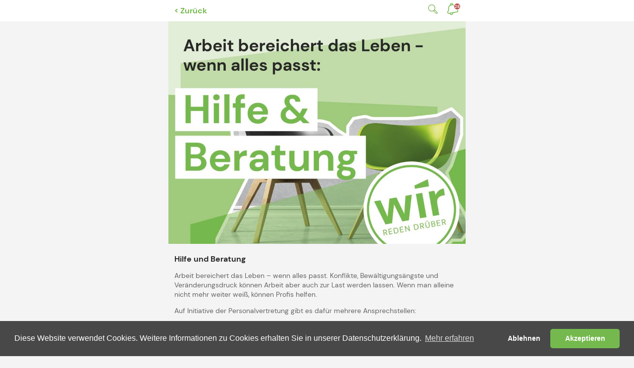

--- FILE ---
content_type: text/html;charset=UTF-8
request_url: https://wirmobile.at/services/tools/hilfe-und-beratung-1
body_size: 55254
content:
<!DOCTYPE html><html lang="de"><!-- Entwickelt von Code Q, https://codeq.at/ -->
<head><meta charset="UTF-8" /><title>Hilfe und Beratung - Tools - Services - wir.mobile</title><meta name="robots" content="index,follow" /><link rel="canonical" href="https://wirmobile.at/services/tools/hilfe-und-beratung-1" /><meta name="twitter:card" content="summary" /><meta name="twitter:title" content="Hilfe und Beratung" /><meta name="twitter:url" content="https://wirmobile.at/services/tools/hilfe-und-beratung-1" /><meta property="og:type" content="website" /><meta property="og:title" content="Hilfe und Beratung" /><meta property="og:site_name" content="Home" /><meta property="og:url" content="https://wirmobile.at/services/tools/hilfe-und-beratung-1" /><script type="application/ld+json">{"@context":"http:\/\/schema.org\/","@type":"BreadcrumbList","itemListElement":[{"@type":"ListItem","position":1,"name":"Home","item":"https:\/\/wirmobile.at\/"},{"@type":"ListItem","position":2,"name":"Services","item":"https:\/\/wirmobile.at\/services"},{"@type":"ListItem","position":3,"name":"Tools","item":"https:\/\/wirmobile.at\/services\/tools"},{"@type":"ListItem","position":4,"name":"Hilfe und Beratung","item":"https:\/\/wirmobile.at\/services\/tools\/hilfe-und-beratung-1"}]}</script><meta http-equiv="x-ua-compatible" content="ie=edge" /><meta name="viewport" content="width=device-width, initial-scale=1.0, maximum-scale=1, user-scale=no, viewport-fit=cover" /><link rel="apple-touch-icon" sizes="60x60" href="/apple-touch-icon-60x60.png" /><link rel="apple-touch-icon" sizes="76x76" href="/apple-touch-icon-76x76.png" /><link rel="apple-touch-icon" sizes="120x120" href="/apple-touch-icon-120x120.png" /><link rel="apple-touch-icon" sizes="152x152" href="/apple-touch-icon-152x152.png" /><link rel="apple-touch-icon" sizes="180x180" href="/apple-touch-icon-180x180.png" /><link rel="icon" type="image/png" sizes="32x32" href="/favicon-32x32.png" /><link rel="icon" type="image/png" sizes="16x16" href="/favicon-16x16.png" /><link rel="manifest" href="/manifest.json" /><link rel="mask-icon" href="/safari-pinned-tab.svg" color="#74b94e" /><meta name="apple-mobile-web-app-title" content="wir.mobile" /><meta name="application-name" content="wir.mobile" /><meta name="msapplication-TileColor" content="#e2eed7" /><meta name="theme-color" content="#74b94e" /><link rel="apple-touch-startup-image" href="/apple-launch-640x960.png" media="(device-width: 320px) and (device-height: 480px) and (-webkit-device-pixel-ratio: 2)" /><link rel="apple-touch-startup-image" href="/apple-launch-640x1136.png" media="(device-width: 320px) and (device-height: 568px) and (-webkit-device-pixel-ratio: 2)" /><link rel="apple-touch-startup-image" href="/apple-launch-828x1792.png" media="(device-width: 414px) and (device-height: 896px) and (-webkit-device-pixel-ratio: 2)" /><link rel="apple-touch-startup-image" href="/apple-launch-1242x2208.png" media="(device-width: 621px) and (device-height: 1104px) and (-webkit-device-pixel-ratio: 2)" /><link rel="apple-touch-startup-image" href="/apple-launch-1125x2436.png" media="(device-width: 375px) and (device-height: 812px) and (-webkit-device-pixel-ratio: 3)" /><link rel="apple-touch-startup-image" href="/apple-launch-1242x2688.png" media="(device-width: 414px) and (device-height: 896px) and (-webkit-device-pixel-ratio: 3)" /><meta name="apple-mobile-web-app-capable" content="yes" /><link rel="stylesheet" href="/_Resources/Static/Packages/CodeQ.Site/Frontend/build/styles/index.css" /><script src="https://browser.sentry-cdn.com/5.27.1/bundle.tracing.min.js" integrity="sha384-nPH7Rousi6RcXhNup3OOExWEQshIYKy4aDAA2SBkfXG2ipYQSX+y6KxFZUVOKxqG" crossorigin="anonymous"></script></head><body class><div class="header__search-modal"><div class="container"><form class="search__form" method="GET" action="/suche" data-autocomplete-uri="https://wirmobile.at/flowpack/searchplugin?contextNodeIdentifier=f676459d-ca77-44bc-aeea-44114814c279&amp;dimensionCombination=%5B%5D"><div class="form-group"><div class="form-group__icon-wrapper"><input type="search" name="search" class="search__form__input input--secondary" autocomplete="off" placeholder="Suchbegriff eingeben" /></div><button type="submit" style="display:none">Suchen</button></div></form></div></div><header class="header"><div class="container"><a href="/services/tools" class="link-back link-node" title="Back" onclick="history.back(); event.preventDefault();">&lt; Zurück</a><a type="button" class="header__search-modal-button" title="Suche">Suche</a><a href="/notifications" type="button" class="notifications-bell" title="Benachrichtigungen">Benachrichtigungen</a></div></header><main><section class="article-inner"><div class="article__content-image"><img src="https://wirmobile.at/_Resources/Persistent/f5f53a3b7728f1c52e4dea991fbe9fe399878912/Vorschaubilder_Beratungsangebot-900x675.jpg" alt="Vorschaubilder_Beratungsangebot.png" onerror="this.src='/offline-image.png'" /></div><div class="article__content" style="padding-top: 20px;"><h3 class="article__content-title">Hilfe und Beratung</h3><div class="article__content-text neos-content"><p>Arbeit bereichert das Leben – wenn alles passt. Konflikte, Bewältigungsängste und Veränderungsdruck können Arbeit aber auch zur Last werden lassen. Wenn man alleine nicht mehr weiter weiß, können Profis helfen. &nbsp;</p><p>Auf Initiative der Personalvertretung gibt es dafür mehrere An­sprech­stellen:</p></div></div><div class="main-contentcollection neos-contentcollection"><div class="article__content"><div class="article__content-text neos-content"><h2>PV-Service</h2><p><strong>Mag.<sup>a</sup> Nedine Braun, &nbsp;</strong><br>Tel.: (+43 732) 77 20-115 77</p><p><strong>Mag. Alexander Mayrhofer, &nbsp;</strong><br>Tel.: (+43 732) 77 20-115 75</p><p><strong>Theresia Poleschovsky, &nbsp;</strong><br>Tel.: (+43 732) 77 20-115 73</p><p><strong>Wilfried Riener, &nbsp;</strong><br>Tel.: (+43 732) 77 20-115 96</p><p>Individuelle Beratungen zu dienst-, besoldungs- und pensions­recht­lichen Fragen; Be­hin­der­ten­einstellungs­gesetz; Daten­schutz; ...</p></div></div><div style="margin: 20px 0;"><div class="article__content-slider"><div class="glide__wrapper"><div class="glide"><div class="glide__track" data-glide-el="track"><ul class="glide__slides"><li class="glide__slide"><div class="slide"><div class="slide__image"><img src="https://wirmobile.at/_Resources/Persistent/d7f5d2218696b45397ae4f3d905543042060be01/Vorschaubilder_Beratungsangebot_Braun-900x506.jpg" alt="Vorschaubilder_Beratungsangebot_Braun.png" onerror="this.src='/offline-image.png'" /></div></div></li><li class="glide__slide"><div class="slide"><div class="slide__image"><img src="https://wirmobile.at/_Resources/Persistent/9b5d6d9b21c4fe40c217ba420dae790a80b1a282/Vorschaubilder_Beratungsangebot_Mayrhofer-900x506.jpg" alt="Vorschaubilder_Beratungsangebot_Mayrhofer.png" onerror="this.src='/offline-image.png'" /></div></div></li><li class="glide__slide"><div class="slide"><div class="slide__image"><img src="https://wirmobile.at/_Resources/Persistent/344302380a56991cbbf31b49e93a5fb5074fcd9d/Vorschaubilder_Beratungsangebot_Poleschovsky-900x506.jpg" alt="Vorschaubilder_Beratungsangebot_Poleschovsky.png" onerror="this.src='/offline-image.png'" /></div></div></li><li class="glide__slide"><div class="slide"><div class="slide__image"><img src="https://wirmobile.at/_Resources/Persistent/3bb3db998360ada4926cf93b039a2ef9bc849722/Vorschaubilder_Beratungsangebot_Riener-900x506.jpg" alt="Vorschaubilder_Beratungsangebot_Riener.png" onerror="this.src='/offline-image.png'" /></div></div></li></ul></div><div class="glide__bullets" data-glide-el="controls[nav]"></div></div></div></div></div><div class="article__content"><div class="article__content-text neos-content"><h2>Psychische Be­schwer­den bei Pro­ble­men am Arbeits­platz</h2><p>FA für Psychiatrie und psycho­thera­peu­ti­sche Medizin, Psycho­thera­peu­ten</p><p><strong>Dr. Hertha Mayr, &nbsp;</strong><br>Tel.: (+43 664) 829 80 84</p><p><strong>Dr. Andre Merl, &nbsp;</strong><br>Tel.: (+43 664) 829 81 93</p><p>Beratung nach vorheriger Termin­vereinbarung (Mailbox), Bürger­straße 6, 4020 Linz</p></div></div><div style="margin: 20px 0;"><div class="article__content-slider"><div class="glide__wrapper"><div class="glide"><div class="glide__track" data-glide-el="track"><ul class="glide__slides"><li class="glide__slide"><div class="slide"><div class="slide__image"><img src="https://wirmobile.at/_Resources/Persistent/ad580df9cb7de63af2cc72eebd25483188204981/Vorschaubilder_Beratungsangebot_Mayr-900x506.jpg" alt="Vorschaubilder_Beratungsangebot_Mayr.png" onerror="this.src='/offline-image.png'" /></div></div></li><li class="glide__slide"><div class="slide"><div class="slide__image"><img src="https://wirmobile.at/_Resources/Persistent/432bb7fb804a7662b125ce92e53fb45e53f77ff8/Vorschaubilder_Beratungsangebot_Merl-900x506.jpg" alt="Vorschaubilder_Beratungsangebot_Merl.png" onerror="this.src='/offline-image.png'" /></div></div></li></ul></div><div class="glide__bullets" data-glide-el="controls[nav]"></div></div></div></div></div><div class="article__content"><div class="article__content-text neos-content"><h2>Beratung­sstelle für Konflikt­management</h2><p><strong>Mag. Petra Preining,&nbsp;</strong><br>eingetragene Mediatorin<br>Tel.: (+43 732) 77 20-150 21</p><p>Hilfe bei Arbeits­konflikten und Mobbing mit dem Ziel konkreter Maß­nahmen und Ver­ein­ba­run­gen in Ab­spra­che mit den Be­teiligten.</p><p>&nbsp;</p><p><strong>Jetzt neu im welearn!</strong></p><ul><li>Lehrvideo „Konflikte am Arbeitsplatz entschärfen und vermeiden“</li><li>Lehrvideo&nbsp;„Das Konfliktgespräch führen“</li></ul><p>Die <strong>Angebote der Beratungsstelle KonfliktManagement</strong> und des welearn sind über das <strong>Intranet</strong></p><ul><li>Startseite &gt; Informationsangebote und Leistungen &gt;Konfliktmanagement</li><li>Startseite &gt; Informationsangebote und Leistungen &gt;welearn</li></ul><p>sowie auch über das <strong>Mitarbeiterportal </strong>erreichbar.</p></div></div><div style="margin: 20px 0;"><div class="article__content-slider"><div class="glide__wrapper"><div class="glide"><div class="glide__track" data-glide-el="track"><ul class="glide__slides"><li class="glide__slide"><div class="slide"><div class="slide__image"><img src="https://wirmobile.at/_Resources/Persistent/041120205fd9a2f05ccf3b89eef53c3e4750942e/Vorschaubilder_Beratungsangebot_Preining-900x506.jpg" alt="Vorschaubilder_Beratungsangebot_Preining.png" onerror="this.src='/offline-image.png'" /></div></div></li></ul></div><div class="glide__bullets" data-glide-el="controls[nav]"></div></div></div></div></div><div class="article__content"><div class="article__content-text neos-content"><h2>Ver­änderungs-/­Ent­wick­lungs­be­ra­tung</h2><p><strong>Referat Job-Service und Personaleinsatz,</strong><br>Abteilung Personal<br>Tel.: (+43 732) 77 20-117 21</p><p>Unterstützung bei gravierenden Problemen im Zu­sam­men­hang mit der der­zeitigen Ver­wendung und Aufgabe.</p></div></div><div style="margin: 20px 0;"><div class="article__content-slider"><div class="glide__wrapper"><div class="glide"><div class="glide__track" data-glide-el="track"><ul class="glide__slides"><li class="glide__slide"><div class="slide"><div class="slide__image"><img src="https://wirmobile.at/_Resources/Persistent/663976d494d9ec0295bde870a459315dd5cd6ce7/Vorschaubilder_Beratungsangebot_JobService-900x506.jpg" alt="Vorschaubilder_Beratungsangebot_JobService.png" onerror="this.src='/offline-image.png'" /></div></div></li></ul></div><div class="glide__bullets" data-glide-el="controls[nav]"></div></div></div></div></div><div class="article__content"><div class="article__content-text neos-content"><h2>Geschäfts­stelle Gleich­stellungs­kommission/<br>Büro der Gleich­stellungs­be­auf­trag­ten</h2><p><strong>RgR.<sup>in</sup> Heidi Bräuer,&nbsp;</strong>&nbsp;<br>Tel.: (+43 732) 77 20-117 59</p><p>Fragen und Problemstellungen im Zusammenhang mit Gleichbehandlung und Gleichstellung.</p></div></div><div style="margin: 20px 0;"><div class="article__content-slider"><div class="glide__wrapper"><div class="glide"><div class="glide__track" data-glide-el="track"><ul class="glide__slides"><li class="glide__slide"><div class="slide"><div class="slide__image"><img src="https://wirmobile.at/_Resources/Persistent/255fe5c90fdc933a917b537caf803a8283750353/Vorschaubilder_Beratungsangebot_Braeuer-900x506.jpg" alt="Vorschaubilder_Beratungsangebot_Braeuer.png" onerror="this.src='/offline-image.png'" /></div></div></li></ul></div><div class="glide__bullets" data-glide-el="controls[nav]"></div></div></div></div></div></div></section></main><footer class="footer"><div class="container"><nav class="navigation" role="navigation"><ul><li class><a href="/" title="Aktuelles"><svg xmlns="http://www.w3.org/2000/svg" width="25" height="23" viewBox="0 0 25 23"><path d="M19.4,22.555H14.245a.751.751,0,0,1-.75-.75V15.152H10.855v6.653a.751.751,0,0,1-.751.75H4.951a.751.751,0,0,1-.751-.75V11.656H.751a.75.75,0,0,1-.5-1.306L11.465.194a.749.749,0,0,1,1-.009L24.094,10.341a.75.75,0,0,1-.494,1.315H20.149V21.805A.751.751,0,0,1,19.4,22.555Zm-9.3-8.9h4.141A.751.751,0,0,1,15,14.4v6.653H18.65V10.906a.751.751,0,0,1,.75-.75h2.2l-9.624-8.4L2.7,10.157H4.951a.751.751,0,0,1,.75.75V21.056H9.355V14.4A.751.751,0,0,1,10.1,13.652Z" /></svg><span>Aktuelles</span></a></li><li class><a href="/services" title="Services"><svg xmlns="http://www.w3.org/2000/svg" width="21" height="21" viewBox="0 0 21 21"><path d="M12.918,20.438A2.341,2.341,0,0,1,10.58,18.1V12.919a2.342,2.342,0,0,1,2.338-2.339H18.1a2.341,2.341,0,0,1,2.337,2.339V18.1A2.34,2.34,0,0,1,18.1,20.438Zm-.838-7.52V18.1a.839.839,0,0,0,.838.839H18.1a.839.839,0,0,0,.838-.839V12.919a.839.839,0,0,0-.838-.839H12.918A.839.839,0,0,0,12.08,12.919Zm-9.742,7.52A2.34,2.34,0,0,1,0,18.1V12.919A2.341,2.341,0,0,1,2.338,10.58H7.52a2.341,2.341,0,0,1,2.337,2.339V18.1A2.34,2.34,0,0,1,7.52,20.438ZM1.5,12.919V18.1a.839.839,0,0,0,.838.839H7.52a.839.839,0,0,0,.838-.839V12.919a.839.839,0,0,0-.838-.839H2.338A.839.839,0,0,0,1.5,12.919ZM12.918,9.858A2.341,2.341,0,0,1,10.58,7.52V2.338A2.341,2.341,0,0,1,12.918,0H18.1a2.34,2.34,0,0,1,2.337,2.338V7.52A2.34,2.34,0,0,1,18.1,9.858Zm-.838-7.52V7.52a.839.839,0,0,0,.838.838H18.1a.839.839,0,0,0,.838-.838V2.338A.839.839,0,0,0,18.1,1.5H12.918A.839.839,0,0,0,12.08,2.338ZM2.338,9.858A2.34,2.34,0,0,1,0,7.52V2.338A2.34,2.34,0,0,1,2.338,0H7.52A2.34,2.34,0,0,1,9.858,2.338V7.52A2.34,2.34,0,0,1,7.52,9.858ZM1.5,2.338V7.52a.839.839,0,0,0,.838.838H7.52a.839.839,0,0,0,.838-.838V2.338A.839.839,0,0,0,7.52,1.5H2.338A.839.839,0,0,0,1.5,2.338Z" /></svg><span>Services</span></a></li><li class><a href="/termine" title="Termine"><svg xmlns="http://www.w3.org/2000/svg" width="17" height="21" viewBox="0 0 17 21"><path d="M3.15,20.74A3.153,3.153,0,0,1,0,17.59V2.689H2.243C2.407,1.121,3.221,0,4.264,0s1.857,1.121,2.02,2.689h3.7C10.15,1.121,10.965,0,12.008,0s1.857,1.121,2.02,2.689H16.2V8.135h0V17.59a3.153,3.153,0,0,1-3.15,3.15ZM1.5,17.59a1.651,1.651,0,0,0,1.65,1.65h9.9a1.651,1.651,0,0,0,1.65-1.65V8.136H1.5Zm0-10.953H14.7V4.19H1.5ZM12.516,2.689A1.739,1.739,0,0,0,11.993,1.5,1.913,1.913,0,0,0,11.5,2.689Zm-7.744,0A1.74,1.74,0,0,0,4.248,1.5a1.913,1.913,0,0,0-.493,1.192Zm3,15.074a.75.75,0,0,1,0-1.5h.648a.75.75,0,0,1,0,1.5Zm-3.838,0a.75.75,0,1,1,0-1.5h.649a.75.75,0,0,1,0,1.5Zm7.745-3.338a.75.75,0,1,1,0-1.5h.648a.75.75,0,1,1,0,1.5Zm-3.907,0a.75.75,0,1,1,0-1.5h.648a.75.75,0,1,1,0,1.5Zm-3.838,0a.75.75,0,1,1,0-1.5h.649a.75.75,0,1,1,0,1.5Zm7.745-3.338a.75.75,0,1,1,0-1.5h.648a.75.75,0,1,1,0,1.5Zm-3.907,0a.75.75,0,1,1,0-1.5h.648a.75.75,0,1,1,0,1.5Zm-3.838,0a.75.75,0,1,1,0-1.5h.649a.75.75,0,1,1,0,1.5Z" transform="translate(0 0)" /></svg><span>Termine</span></a></li><li class><a href="/kontakte" title="Kontakte"><svg xmlns="http://www.w3.org/2000/svg" width="25" height="22" viewBox="0 0 25 22"><path d="M3.06,21.573A3.064,3.064,0,0,1,0,18.513v-.607a6.655,6.655,0,0,1,6.647-6.648H9.879a6.609,6.609,0,0,1,2.931.681,5.547,5.547,0,0,1,3.045-.9h2.662a5.615,5.615,0,0,1,5.609,5.609v.5A2.656,2.656,0,0,1,21.474,19.8H16.24a3.066,3.066,0,0,1-2.775,1.768ZM1.5,17.906v.607a1.562,1.562,0,0,0,1.56,1.56H13.466a1.564,1.564,0,0,0,1.5-1.113A.744.744,0,0,1,15,18.8a1.56,1.56,0,0,0,.026-.285v-.607a5.15,5.15,0,0,0-2.5-4.415.745.745,0,0,1-.083-.049,5.117,5.117,0,0,0-2.563-.684H6.647A5.154,5.154,0,0,0,1.5,17.906Zm19.974.4a1.155,1.155,0,0,0,1.153-1.153v-.5a4.114,4.114,0,0,0-4.109-4.108H15.855a4.081,4.081,0,0,0-1.632.335,6.636,6.636,0,0,1,2.3,5.029v.4ZM14.07,5.8c0-2.147,1.4-3.9,3.117-3.9S20.3,3.653,20.3,5.8s-1.4,3.9-3.118,3.9S14.07,7.949,14.07,5.8Zm1.5,0c0,1.3.741,2.4,1.616,2.4S18.8,7.1,18.8,5.8s-.741-2.395-1.617-2.395S15.57,4.5,15.57,5.8ZM4.3,4.765C4.3,2.138,5.995,0,8.074,0s3.772,2.138,3.772,4.765S10.154,9.529,8.074,9.529,4.3,7.392,4.3,4.765Zm1.5,0c0,1.769,1.04,3.264,2.271,3.264s2.272-1.495,2.272-3.264S9.305,1.5,8.074,1.5,5.8,3,5.8,4.765Z" transform="translate(0.001 0)" /></svg><span>Kontakte</span></a></li></ul></nav></div></footer><div class="pswp" tabindex="-1" role="dialog" aria-hidden="true"><div class="pswp__bg"></div><div class="pswp__scroll-wrap"><div class="pswp__container"><div class="pswp__item"></div><div class="pswp__item"></div><div class="pswp__item"></div></div><div class="pswp__ui pswp__ui--hidden"><div class="pswp__top-bar"><div class="pswp__counter"></div><div class="pswp__preloader"><div class="pswp__preloader__icn"><div class="pswp__preloader__cut"><div class="pswp__preloader__donut"></div></div></div></div></div><div class="pswp__share-modal pswp__share-modal--hidden pswp__single-tap"><div class="pswp__share-tooltip"></div></div></div></div></div><div class="install-prompt install-prompt--is-hidden"><button class="install-prompt__close"><svg xmlns="http://www.w3.org/2000/svg" width="17.457" height="17.457" viewBox="0 0 17.457 17.457"><g id="Gruppe_58" data-name="Gruppe 58" transform="translate(-360.793 -125.293)"><line id="Linie_1" data-name="Linie 1" x2="16.043" y2="16.043" transform="translate(361.5 126)" fill="none" stroke="#272726" stroke-linecap="round" stroke-width="1" /><line id="Linie_2" data-name="Linie 2" y1="16.043" x2="16.043" transform="translate(361.5 126)" fill="none" stroke="#272726" stroke-linecap="round" stroke-width="1" /></g></svg></button><h1 style="margin-top: 35px; margin-bottom: 0;">HOL DIR</h1><div><svg xmlns="http://www.w3.org/2000/svg" xmlns:xlink="http://www.w3.org/1999/xlink" width="109" height="109" viewBox="0 0 109 109"><defs><pattern id="pattern" preserveAspectRatio="none" width="100%" height="100%" viewBox="0 0 1024 1024"><image width="1024" height="1024" xlink:href="[data-uri]" /></pattern><filter id="LPA_Favicon" x="0" y="0" width="109" height="109" filterUnits="userSpaceOnUse"><feOffset dy="5" input="SourceAlpha" /><feGaussianBlur stdDeviation="7.5" result="blur" /><feFlood flood-opacity="0.161" /><feComposite operator="in" in2="blur" /><feComposite in="SourceGraphic" /></filter></defs><g transform="matrix(1, 0, 0, 1, 0, 0)" filter="url(#LPA_Favicon)"><rect id="LPA_Favicon-2" data-name="LPA_Favicon" width="64" height="64" rx="15" transform="translate(22.5 17.5)" fill="url(#pattern)" /></g></svg></div><h1 style="margin-top: -18px; margin-bottom: 31px;">AUF DEINEN HOMESCREEN</h1><p>1. Teilen-Symbol<svg xmlns="http://www.w3.org/2000/svg" width="11.162" height="16.863" viewBox="0 0 11.162 16.863" style="margin-left: 5px; margin-right: 5px;"><path id="Pfad_54" data-name="Pfad 54" d="M466.452,208.327v7.637a1.762,1.762,0,0,1-1.762,1.762h-7.637a1.762,1.762,0,0,1-1.762-1.762v-7.637a1.762,1.762,0,0,1,1.762-1.762h1.762v1.175h-1.762a.588.588,0,0,0-.587.587v7.637a.588.588,0,0,0,.587.587h7.637a.588.588,0,0,0,.587-.587v-7.637a.588.588,0,0,0-.587-.587h-1.762v-1.175h1.762A1.762,1.762,0,0,1,466.452,208.327Zm-7.763-3.449,1.567-1.567v8.411a.639.639,0,1,0,1.278,0V203.31l1.567,1.567a.639.639,0,1,0,.9-.9l-3.11-3.11-3.11,3.11a.639.639,0,0,0,.9.9Z" transform="translate(-455.29 -200.863)" fill="#272726" /></svg>unten am Screen klicken</p><p>2. Nach unten scrollen, “zum Home-Bildschirm” klicken und rechts oben “hinzufügen”</p><p><strong>Und schon kann’s losgehen!</strong></p><svg class="install-prompt__arrow-down" xmlns="http://www.w3.org/2000/svg" width="18.741" height="32.673" viewBox="0 0 18.741 32.673"><path id="Pfad_56" data-name="Pfad 56" d="M516.158,212.27l4.454-4.453v23.9a1.816,1.816,0,0,0,3.633,0v-23.9l4.453,4.453a1.816,1.816,0,0,0,2.569-2.569l-8.838-8.838-8.839,8.838a1.816,1.816,0,0,0,2.569,2.569Z" transform="translate(531.798 233.536) rotate(180)" fill="#57893a" /></svg></div><script data-neos-node="/sites/site/services/node-j3i8nvylz3y69/node-5kcanr7r5b96k@live" src="https://wirmobile.at/_Resources/Static/Packages/Neos.Neos/JavaScript/LastVisitedNode.js?bust=775acd7b" async></script><script src="/ads.js" type="text/javascript"></script><script src="/notifications.js" type="text/javascript"></script><script src="/_Resources/Static/Packages/CodeQ.Site/Frontend/build/scripts/index-v2.js" type="text/javascript"></script><script>                window.addEventListener('DOMContentLoaded', function() {                  if (!window.APP_LOADED) {                    const response = confirm(                      'Aus einem unbekannten Grund konnte die App nicht automatisch aktualisiert werden. Klicken Sie auf OK, um es erneut zu versuchen. Wenn diese Meldung erneut erscheint, senden Sie uns bitte eine E-Mail an rs@codeq.at'                    );                    if (response) {                      if(window.Sentry && Sentry.captureMessage) Sentry.captureMessage('Reloading app from index.html');                      caches                        .keys()                        .then(function(cacheNames) {                          return Promise.all(                            cacheNames                              .filter(function(cacheName) {                                return true;                              })                              .map(function(cacheName) {                                return caches.delete(cacheName);                              })                          );                        })                        .then(() => {                          window.location.reload();                        });                    } else {                      if(window.Sentry && Sentry.captureMessage) Sentry.captureMessage('User refused to reload app from index.html');                    }                  }                });            </script></body></html>

--- FILE ---
content_type: text/html;charset=UTF-8
request_url: https://wirmobile.at/services/tools/hilfe-und-beratung-1
body_size: -290
content:
<!DOCTYPE html><html lang="de"><!-- Entwickelt von Code Q, https://codeq.at/ -->
<head><meta charset="UTF-8" /><title>Hilfe und Beratung - Tools - Services - wir.mobile</title><meta name="robots" content="index,follow" /><link rel="canonical" href="https://wirmobile.at/services/tools/hilfe-und-beratung-1" /><meta name="twitter:card" content="summary" /><meta name="twitter:title" content="Hilfe und Beratung" /><meta name="twitter:url" content="https://wirmobile.at/services/tools/hilfe-und-beratung-1" /><meta property="og:type" content="website" /><meta property="og:title" content="Hilfe und Beratung" /><meta property="og:site_name" content="Home" /><meta property="og:url" content="https://wirmobile.at/services/tools/hilfe-und-beratung-1" /><script type="application/ld+json">{"@context":"http:\/\/schema.org\/","@type":"BreadcrumbList","itemListElement":[{"@type":"ListItem","position":1,"name":"Home","item":"https:\/\/wirmobile.at\/"},{"@type":"ListItem","position":2,"name":"Services","item":"https:\/\/wirmobile.at\/services"},{"@type":"ListItem","position":3,"name":"Tools","item":"https:\/\/wirmobile.at\/services\/tools"},{"@type":"ListItem","position":4,"name":"Hilfe und Beratung","item":"https:\/\/wirmobile.at\/services\/tools\/hilfe-und-beratung-1"}]}</script><meta http-equiv="x-ua-compatible" content="ie=edge" /><meta name="viewport" content="width=device-width, initial-scale=1.0, maximum-scale=1, user-scale=no, viewport-fit=cover" /><link rel="apple-touch-icon" sizes="60x60" href="/apple-touch-icon-60x60.png" /><link rel="apple-touch-icon" sizes="76x76" href="/apple-touch-icon-76x76.png" /><link rel="apple-touch-icon" sizes="120x120" href="/apple-touch-icon-120x120.png" /><link rel="apple-touch-icon" sizes="152x152" href="/apple-touch-icon-152x152.png" /><link rel="apple-touch-icon" sizes="180x180" href="/apple-touch-icon-180x180.png" /><link rel="icon" type="image/png" sizes="32x32" href="/favicon-32x32.png" /><link rel="icon" type="image/png" sizes="16x16" href="/favicon-16x16.png" /><link rel="manifest" href="/manifest.json" /><link rel="mask-icon" href="/safari-pinned-tab.svg" color="#74b94e" /><meta name="apple-mobile-web-app-title" content="wir.mobile" /><meta name="application-name" content="wir.mobile" /><meta name="msapplication-TileColor" content="#e2eed7" /><meta name="theme-color" content="#74b94e" /><link rel="apple-touch-startup-image" href="/apple-launch-640x960.png" media="(device-width: 320px) and (device-height: 480px) and (-webkit-device-pixel-ratio: 2)" /><link rel="apple-touch-startup-image" href="/apple-launch-640x1136.png" media="(device-width: 320px) and (device-height: 568px) and (-webkit-device-pixel-ratio: 2)" /><link rel="apple-touch-startup-image" href="/apple-launch-828x1792.png" media="(device-width: 414px) and (device-height: 896px) and (-webkit-device-pixel-ratio: 2)" /><link rel="apple-touch-startup-image" href="/apple-launch-1242x2208.png" media="(device-width: 621px) and (device-height: 1104px) and (-webkit-device-pixel-ratio: 2)" /><link rel="apple-touch-startup-image" href="/apple-launch-1125x2436.png" media="(device-width: 375px) and (device-height: 812px) and (-webkit-device-pixel-ratio: 3)" /><link rel="apple-touch-startup-image" href="/apple-launch-1242x2688.png" media="(device-width: 414px) and (device-height: 896px) and (-webkit-device-pixel-ratio: 3)" /><meta name="apple-mobile-web-app-capable" content="yes" /><link rel="stylesheet" href="/_Resources/Static/Packages/CodeQ.Site/Frontend/build/styles/index.css" /><script src="https://browser.sentry-cdn.com/5.27.1/bundle.tracing.min.js" integrity="sha384-nPH7Rousi6RcXhNup3OOExWEQshIYKy4aDAA2SBkfXG2ipYQSX+y6KxFZUVOKxqG" crossorigin="anonymous"></script></head><body class><div class="header__search-modal"><div class="container"><form class="search__form" method="GET" action="/suche" data-autocomplete-uri="https://wirmobile.at/flowpack/searchplugin?contextNodeIdentifier=f676459d-ca77-44bc-aeea-44114814c279&amp;dimensionCombination=%5B%5D"><div class="form-group"><div class="form-group__icon-wrapper"><input type="search" name="search" class="search__form__input input--secondary" autocomplete="off" placeholder="Suchbegriff eingeben" /></div><button type="submit" style="display:none">Suchen</button></div></form></div></div><header class="header"><div class="container"><a href="/services/tools" class="link-back link-node" title="Back" onclick="history.back(); event.preventDefault();">&lt; Zurück</a><a type="button" class="header__search-modal-button" title="Suche">Suche</a><a href="/notifications" type="button" class="notifications-bell" title="Benachrichtigungen">Benachrichtigungen</a></div></header><main><section class="article-inner"><div class="article__content-image"><img src="https://wirmobile.at/_Resources/Persistent/f5f53a3b7728f1c52e4dea991fbe9fe399878912/Vorschaubilder_Beratungsangebot-900x675.jpg" alt="Vorschaubilder_Beratungsangebot.png" onerror="this.src='/offline-image.png'" /></div><div class="article__content" style="padding-top: 20px;"><h3 class="article__content-title">Hilfe und Beratung</h3><div class="article__content-text neos-content"><p>Arbeit bereichert das Leben – wenn alles passt. Konflikte, Bewältigungsängste und Veränderungsdruck können Arbeit aber auch zur Last werden lassen. Wenn man alleine nicht mehr weiter weiß, können Profis helfen. &nbsp;</p><p>Auf Initiative der Personalvertretung gibt es dafür mehrere An­sprech­stellen:</p></div></div><div class="main-contentcollection neos-contentcollection"><div class="article__content"><div class="article__content-text neos-content"><h2>PV-Service</h2><p><strong>Mag.<sup>a</sup> Nedine Braun, &nbsp;</strong><br>Tel.: (+43 732) 77 20-115 77</p><p><strong>Mag. Alexander Mayrhofer, &nbsp;</strong><br>Tel.: (+43 732) 77 20-115 75</p><p><strong>Theresia Poleschovsky, &nbsp;</strong><br>Tel.: (+43 732) 77 20-115 73</p><p><strong>Wilfried Riener, &nbsp;</strong><br>Tel.: (+43 732) 77 20-115 96</p><p>Individuelle Beratungen zu dienst-, besoldungs- und pensions­recht­lichen Fragen; Be­hin­der­ten­einstellungs­gesetz; Daten­schutz; ...</p></div></div><div style="margin: 20px 0;"><div class="article__content-slider"><div class="glide__wrapper"><div class="glide"><div class="glide__track" data-glide-el="track"><ul class="glide__slides"><li class="glide__slide"><div class="slide"><div class="slide__image"><img src="https://wirmobile.at/_Resources/Persistent/d7f5d2218696b45397ae4f3d905543042060be01/Vorschaubilder_Beratungsangebot_Braun-900x506.jpg" alt="Vorschaubilder_Beratungsangebot_Braun.png" onerror="this.src='/offline-image.png'" /></div></div></li><li class="glide__slide"><div class="slide"><div class="slide__image"><img src="https://wirmobile.at/_Resources/Persistent/9b5d6d9b21c4fe40c217ba420dae790a80b1a282/Vorschaubilder_Beratungsangebot_Mayrhofer-900x506.jpg" alt="Vorschaubilder_Beratungsangebot_Mayrhofer.png" onerror="this.src='/offline-image.png'" /></div></div></li><li class="glide__slide"><div class="slide"><div class="slide__image"><img src="https://wirmobile.at/_Resources/Persistent/344302380a56991cbbf31b49e93a5fb5074fcd9d/Vorschaubilder_Beratungsangebot_Poleschovsky-900x506.jpg" alt="Vorschaubilder_Beratungsangebot_Poleschovsky.png" onerror="this.src='/offline-image.png'" /></div></div></li><li class="glide__slide"><div class="slide"><div class="slide__image"><img src="https://wirmobile.at/_Resources/Persistent/3bb3db998360ada4926cf93b039a2ef9bc849722/Vorschaubilder_Beratungsangebot_Riener-900x506.jpg" alt="Vorschaubilder_Beratungsangebot_Riener.png" onerror="this.src='/offline-image.png'" /></div></div></li></ul></div><div class="glide__bullets" data-glide-el="controls[nav]"></div></div></div></div></div><div class="article__content"><div class="article__content-text neos-content"><h2>Psychische Be­schwer­den bei Pro­ble­men am Arbeits­platz</h2><p>FA für Psychiatrie und psycho­thera­peu­ti­sche Medizin, Psycho­thera­peu­ten</p><p><strong>Dr. Hertha Mayr, &nbsp;</strong><br>Tel.: (+43 664) 829 80 84</p><p><strong>Dr. Andre Merl, &nbsp;</strong><br>Tel.: (+43 664) 829 81 93</p><p>Beratung nach vorheriger Termin­vereinbarung (Mailbox), Bürger­straße 6, 4020 Linz</p></div></div><div style="margin: 20px 0;"><div class="article__content-slider"><div class="glide__wrapper"><div class="glide"><div class="glide__track" data-glide-el="track"><ul class="glide__slides"><li class="glide__slide"><div class="slide"><div class="slide__image"><img src="https://wirmobile.at/_Resources/Persistent/ad580df9cb7de63af2cc72eebd25483188204981/Vorschaubilder_Beratungsangebot_Mayr-900x506.jpg" alt="Vorschaubilder_Beratungsangebot_Mayr.png" onerror="this.src='/offline-image.png'" /></div></div></li><li class="glide__slide"><div class="slide"><div class="slide__image"><img src="https://wirmobile.at/_Resources/Persistent/432bb7fb804a7662b125ce92e53fb45e53f77ff8/Vorschaubilder_Beratungsangebot_Merl-900x506.jpg" alt="Vorschaubilder_Beratungsangebot_Merl.png" onerror="this.src='/offline-image.png'" /></div></div></li></ul></div><div class="glide__bullets" data-glide-el="controls[nav]"></div></div></div></div></div><div class="article__content"><div class="article__content-text neos-content"><h2>Beratung­sstelle für Konflikt­management</h2><p><strong>Mag. Petra Preining,&nbsp;</strong><br>eingetragene Mediatorin<br>Tel.: (+43 732) 77 20-150 21</p><p>Hilfe bei Arbeits­konflikten und Mobbing mit dem Ziel konkreter Maß­nahmen und Ver­ein­ba­run­gen in Ab­spra­che mit den Be­teiligten.</p><p>&nbsp;</p><p><strong>Jetzt neu im welearn!</strong></p><ul><li>Lehrvideo „Konflikte am Arbeitsplatz entschärfen und vermeiden“</li><li>Lehrvideo&nbsp;„Das Konfliktgespräch führen“</li></ul><p>Die <strong>Angebote der Beratungsstelle KonfliktManagement</strong> und des welearn sind über das <strong>Intranet</strong></p><ul><li>Startseite &gt; Informationsangebote und Leistungen &gt;Konfliktmanagement</li><li>Startseite &gt; Informationsangebote und Leistungen &gt;welearn</li></ul><p>sowie auch über das <strong>Mitarbeiterportal </strong>erreichbar.</p></div></div><div style="margin: 20px 0;"><div class="article__content-slider"><div class="glide__wrapper"><div class="glide"><div class="glide__track" data-glide-el="track"><ul class="glide__slides"><li class="glide__slide"><div class="slide"><div class="slide__image"><img src="https://wirmobile.at/_Resources/Persistent/041120205fd9a2f05ccf3b89eef53c3e4750942e/Vorschaubilder_Beratungsangebot_Preining-900x506.jpg" alt="Vorschaubilder_Beratungsangebot_Preining.png" onerror="this.src='/offline-image.png'" /></div></div></li></ul></div><div class="glide__bullets" data-glide-el="controls[nav]"></div></div></div></div></div><div class="article__content"><div class="article__content-text neos-content"><h2>Ver­änderungs-/­Ent­wick­lungs­be­ra­tung</h2><p><strong>Referat Job-Service und Personaleinsatz,</strong><br>Abteilung Personal<br>Tel.: (+43 732) 77 20-117 21</p><p>Unterstützung bei gravierenden Problemen im Zu­sam­men­hang mit der der­zeitigen Ver­wendung und Aufgabe.</p></div></div><div style="margin: 20px 0;"><div class="article__content-slider"><div class="glide__wrapper"><div class="glide"><div class="glide__track" data-glide-el="track"><ul class="glide__slides"><li class="glide__slide"><div class="slide"><div class="slide__image"><img src="https://wirmobile.at/_Resources/Persistent/663976d494d9ec0295bde870a459315dd5cd6ce7/Vorschaubilder_Beratungsangebot_JobService-900x506.jpg" alt="Vorschaubilder_Beratungsangebot_JobService.png" onerror="this.src='/offline-image.png'" /></div></div></li></ul></div><div class="glide__bullets" data-glide-el="controls[nav]"></div></div></div></div></div><div class="article__content"><div class="article__content-text neos-content"><h2>Geschäfts­stelle Gleich­stellungs­kommission/<br>Büro der Gleich­stellungs­be­auf­trag­ten</h2><p><strong>RgR.<sup>in</sup> Heidi Bräuer,&nbsp;</strong>&nbsp;<br>Tel.: (+43 732) 77 20-117 59</p><p>Fragen und Problemstellungen im Zusammenhang mit Gleichbehandlung und Gleichstellung.</p></div></div><div style="margin: 20px 0;"><div class="article__content-slider"><div class="glide__wrapper"><div class="glide"><div class="glide__track" data-glide-el="track"><ul class="glide__slides"><li class="glide__slide"><div class="slide"><div class="slide__image"><img src="https://wirmobile.at/_Resources/Persistent/255fe5c90fdc933a917b537caf803a8283750353/Vorschaubilder_Beratungsangebot_Braeuer-900x506.jpg" alt="Vorschaubilder_Beratungsangebot_Braeuer.png" onerror="this.src='/offline-image.png'" /></div></div></li></ul></div><div class="glide__bullets" data-glide-el="controls[nav]"></div></div></div></div></div></div></section></main><footer class="footer"><div class="container"><nav class="navigation" role="navigation"><ul><li class><a href="/" title="Aktuelles"><svg xmlns="http://www.w3.org/2000/svg" width="25" height="23" viewBox="0 0 25 23"><path d="M19.4,22.555H14.245a.751.751,0,0,1-.75-.75V15.152H10.855v6.653a.751.751,0,0,1-.751.75H4.951a.751.751,0,0,1-.751-.75V11.656H.751a.75.75,0,0,1-.5-1.306L11.465.194a.749.749,0,0,1,1-.009L24.094,10.341a.75.75,0,0,1-.494,1.315H20.149V21.805A.751.751,0,0,1,19.4,22.555Zm-9.3-8.9h4.141A.751.751,0,0,1,15,14.4v6.653H18.65V10.906a.751.751,0,0,1,.75-.75h2.2l-9.624-8.4L2.7,10.157H4.951a.751.751,0,0,1,.75.75V21.056H9.355V14.4A.751.751,0,0,1,10.1,13.652Z" /></svg><span>Aktuelles</span></a></li><li class><a href="/services" title="Services"><svg xmlns="http://www.w3.org/2000/svg" width="21" height="21" viewBox="0 0 21 21"><path d="M12.918,20.438A2.341,2.341,0,0,1,10.58,18.1V12.919a2.342,2.342,0,0,1,2.338-2.339H18.1a2.341,2.341,0,0,1,2.337,2.339V18.1A2.34,2.34,0,0,1,18.1,20.438Zm-.838-7.52V18.1a.839.839,0,0,0,.838.839H18.1a.839.839,0,0,0,.838-.839V12.919a.839.839,0,0,0-.838-.839H12.918A.839.839,0,0,0,12.08,12.919Zm-9.742,7.52A2.34,2.34,0,0,1,0,18.1V12.919A2.341,2.341,0,0,1,2.338,10.58H7.52a2.341,2.341,0,0,1,2.337,2.339V18.1A2.34,2.34,0,0,1,7.52,20.438ZM1.5,12.919V18.1a.839.839,0,0,0,.838.839H7.52a.839.839,0,0,0,.838-.839V12.919a.839.839,0,0,0-.838-.839H2.338A.839.839,0,0,0,1.5,12.919ZM12.918,9.858A2.341,2.341,0,0,1,10.58,7.52V2.338A2.341,2.341,0,0,1,12.918,0H18.1a2.34,2.34,0,0,1,2.337,2.338V7.52A2.34,2.34,0,0,1,18.1,9.858Zm-.838-7.52V7.52a.839.839,0,0,0,.838.838H18.1a.839.839,0,0,0,.838-.838V2.338A.839.839,0,0,0,18.1,1.5H12.918A.839.839,0,0,0,12.08,2.338ZM2.338,9.858A2.34,2.34,0,0,1,0,7.52V2.338A2.34,2.34,0,0,1,2.338,0H7.52A2.34,2.34,0,0,1,9.858,2.338V7.52A2.34,2.34,0,0,1,7.52,9.858ZM1.5,2.338V7.52a.839.839,0,0,0,.838.838H7.52a.839.839,0,0,0,.838-.838V2.338A.839.839,0,0,0,7.52,1.5H2.338A.839.839,0,0,0,1.5,2.338Z" /></svg><span>Services</span></a></li><li class><a href="/termine" title="Termine"><svg xmlns="http://www.w3.org/2000/svg" width="17" height="21" viewBox="0 0 17 21"><path d="M3.15,20.74A3.153,3.153,0,0,1,0,17.59V2.689H2.243C2.407,1.121,3.221,0,4.264,0s1.857,1.121,2.02,2.689h3.7C10.15,1.121,10.965,0,12.008,0s1.857,1.121,2.02,2.689H16.2V8.135h0V17.59a3.153,3.153,0,0,1-3.15,3.15ZM1.5,17.59a1.651,1.651,0,0,0,1.65,1.65h9.9a1.651,1.651,0,0,0,1.65-1.65V8.136H1.5Zm0-10.953H14.7V4.19H1.5ZM12.516,2.689A1.739,1.739,0,0,0,11.993,1.5,1.913,1.913,0,0,0,11.5,2.689Zm-7.744,0A1.74,1.74,0,0,0,4.248,1.5a1.913,1.913,0,0,0-.493,1.192Zm3,15.074a.75.75,0,0,1,0-1.5h.648a.75.75,0,0,1,0,1.5Zm-3.838,0a.75.75,0,1,1,0-1.5h.649a.75.75,0,0,1,0,1.5Zm7.745-3.338a.75.75,0,1,1,0-1.5h.648a.75.75,0,1,1,0,1.5Zm-3.907,0a.75.75,0,1,1,0-1.5h.648a.75.75,0,1,1,0,1.5Zm-3.838,0a.75.75,0,1,1,0-1.5h.649a.75.75,0,1,1,0,1.5Zm7.745-3.338a.75.75,0,1,1,0-1.5h.648a.75.75,0,1,1,0,1.5Zm-3.907,0a.75.75,0,1,1,0-1.5h.648a.75.75,0,1,1,0,1.5Zm-3.838,0a.75.75,0,1,1,0-1.5h.649a.75.75,0,1,1,0,1.5Z" transform="translate(0 0)" /></svg><span>Termine</span></a></li><li class><a href="/kontakte" title="Kontakte"><svg xmlns="http://www.w3.org/2000/svg" width="25" height="22" viewBox="0 0 25 22"><path d="M3.06,21.573A3.064,3.064,0,0,1,0,18.513v-.607a6.655,6.655,0,0,1,6.647-6.648H9.879a6.609,6.609,0,0,1,2.931.681,5.547,5.547,0,0,1,3.045-.9h2.662a5.615,5.615,0,0,1,5.609,5.609v.5A2.656,2.656,0,0,1,21.474,19.8H16.24a3.066,3.066,0,0,1-2.775,1.768ZM1.5,17.906v.607a1.562,1.562,0,0,0,1.56,1.56H13.466a1.564,1.564,0,0,0,1.5-1.113A.744.744,0,0,1,15,18.8a1.56,1.56,0,0,0,.026-.285v-.607a5.15,5.15,0,0,0-2.5-4.415.745.745,0,0,1-.083-.049,5.117,5.117,0,0,0-2.563-.684H6.647A5.154,5.154,0,0,0,1.5,17.906Zm19.974.4a1.155,1.155,0,0,0,1.153-1.153v-.5a4.114,4.114,0,0,0-4.109-4.108H15.855a4.081,4.081,0,0,0-1.632.335,6.636,6.636,0,0,1,2.3,5.029v.4ZM14.07,5.8c0-2.147,1.4-3.9,3.117-3.9S20.3,3.653,20.3,5.8s-1.4,3.9-3.118,3.9S14.07,7.949,14.07,5.8Zm1.5,0c0,1.3.741,2.4,1.616,2.4S18.8,7.1,18.8,5.8s-.741-2.395-1.617-2.395S15.57,4.5,15.57,5.8ZM4.3,4.765C4.3,2.138,5.995,0,8.074,0s3.772,2.138,3.772,4.765S10.154,9.529,8.074,9.529,4.3,7.392,4.3,4.765Zm1.5,0c0,1.769,1.04,3.264,2.271,3.264s2.272-1.495,2.272-3.264S9.305,1.5,8.074,1.5,5.8,3,5.8,4.765Z" transform="translate(0.001 0)" /></svg><span>Kontakte</span></a></li></ul></nav></div></footer><div class="pswp" tabindex="-1" role="dialog" aria-hidden="true"><div class="pswp__bg"></div><div class="pswp__scroll-wrap"><div class="pswp__container"><div class="pswp__item"></div><div class="pswp__item"></div><div class="pswp__item"></div></div><div class="pswp__ui pswp__ui--hidden"><div class="pswp__top-bar"><div class="pswp__counter"></div><div class="pswp__preloader"><div class="pswp__preloader__icn"><div class="pswp__preloader__cut"><div class="pswp__preloader__donut"></div></div></div></div></div><div class="pswp__share-modal pswp__share-modal--hidden pswp__single-tap"><div class="pswp__share-tooltip"></div></div></div></div></div><div class="install-prompt install-prompt--is-hidden"><button class="install-prompt__close"><svg xmlns="http://www.w3.org/2000/svg" width="17.457" height="17.457" viewBox="0 0 17.457 17.457"><g id="Gruppe_58" data-name="Gruppe 58" transform="translate(-360.793 -125.293)"><line id="Linie_1" data-name="Linie 1" x2="16.043" y2="16.043" transform="translate(361.5 126)" fill="none" stroke="#272726" stroke-linecap="round" stroke-width="1" /><line id="Linie_2" data-name="Linie 2" y1="16.043" x2="16.043" transform="translate(361.5 126)" fill="none" stroke="#272726" stroke-linecap="round" stroke-width="1" /></g></svg></button><h1 style="margin-top: 35px; margin-bottom: 0;">HOL DIR</h1><div><svg xmlns="http://www.w3.org/2000/svg" xmlns:xlink="http://www.w3.org/1999/xlink" width="109" height="109" viewBox="0 0 109 109"><defs><pattern id="pattern" preserveAspectRatio="none" width="100%" height="100%" viewBox="0 0 1024 1024"><image width="1024" height="1024" xlink:href="[data-uri]" /></pattern><filter id="LPA_Favicon" x="0" y="0" width="109" height="109" filterUnits="userSpaceOnUse"><feOffset dy="5" input="SourceAlpha" /><feGaussianBlur stdDeviation="7.5" result="blur" /><feFlood flood-opacity="0.161" /><feComposite operator="in" in2="blur" /><feComposite in="SourceGraphic" /></filter></defs><g transform="matrix(1, 0, 0, 1, 0, 0)" filter="url(#LPA_Favicon)"><rect id="LPA_Favicon-2" data-name="LPA_Favicon" width="64" height="64" rx="15" transform="translate(22.5 17.5)" fill="url(#pattern)" /></g></svg></div><h1 style="margin-top: -18px; margin-bottom: 31px;">AUF DEINEN HOMESCREEN</h1><p>1. Teilen-Symbol<svg xmlns="http://www.w3.org/2000/svg" width="11.162" height="16.863" viewBox="0 0 11.162 16.863" style="margin-left: 5px; margin-right: 5px;"><path id="Pfad_54" data-name="Pfad 54" d="M466.452,208.327v7.637a1.762,1.762,0,0,1-1.762,1.762h-7.637a1.762,1.762,0,0,1-1.762-1.762v-7.637a1.762,1.762,0,0,1,1.762-1.762h1.762v1.175h-1.762a.588.588,0,0,0-.587.587v7.637a.588.588,0,0,0,.587.587h7.637a.588.588,0,0,0,.587-.587v-7.637a.588.588,0,0,0-.587-.587h-1.762v-1.175h1.762A1.762,1.762,0,0,1,466.452,208.327Zm-7.763-3.449,1.567-1.567v8.411a.639.639,0,1,0,1.278,0V203.31l1.567,1.567a.639.639,0,1,0,.9-.9l-3.11-3.11-3.11,3.11a.639.639,0,0,0,.9.9Z" transform="translate(-455.29 -200.863)" fill="#272726" /></svg>unten am Screen klicken</p><p>2. Nach unten scrollen, “zum Home-Bildschirm” klicken und rechts oben “hinzufügen”</p><p><strong>Und schon kann’s losgehen!</strong></p><svg class="install-prompt__arrow-down" xmlns="http://www.w3.org/2000/svg" width="18.741" height="32.673" viewBox="0 0 18.741 32.673"><path id="Pfad_56" data-name="Pfad 56" d="M516.158,212.27l4.454-4.453v23.9a1.816,1.816,0,0,0,3.633,0v-23.9l4.453,4.453a1.816,1.816,0,0,0,2.569-2.569l-8.838-8.838-8.839,8.838a1.816,1.816,0,0,0,2.569,2.569Z" transform="translate(531.798 233.536) rotate(180)" fill="#57893a" /></svg></div><script data-neos-node="/sites/site/services/node-j3i8nvylz3y69/node-5kcanr7r5b96k@live" src="https://wirmobile.at/_Resources/Static/Packages/Neos.Neos/JavaScript/LastVisitedNode.js?bust=775acd7b" async></script><script src="/ads.js" type="text/javascript"></script><script src="/notifications.js" type="text/javascript"></script><script src="/_Resources/Static/Packages/CodeQ.Site/Frontend/build/scripts/index-v2.js" type="text/javascript"></script><script>                window.addEventListener('DOMContentLoaded', function() {                  if (!window.APP_LOADED) {                    const response = confirm(                      'Aus einem unbekannten Grund konnte die App nicht automatisch aktualisiert werden. Klicken Sie auf OK, um es erneut zu versuchen. Wenn diese Meldung erneut erscheint, senden Sie uns bitte eine E-Mail an rs@codeq.at'                    );                    if (response) {                      if(window.Sentry && Sentry.captureMessage) Sentry.captureMessage('Reloading app from index.html');                      caches                        .keys()                        .then(function(cacheNames) {                          return Promise.all(                            cacheNames                              .filter(function(cacheName) {                                return true;                              })                              .map(function(cacheName) {                                return caches.delete(cacheName);                              })                          );                        })                        .then(() => {                          window.location.reload();                        });                    } else {                      if(window.Sentry && Sentry.captureMessage) Sentry.captureMessage('User refused to reload app from index.html');                    }                  }                });            </script></body></html>

--- FILE ---
content_type: text/css
request_url: https://wirmobile.at/_Resources/Static/Packages/CodeQ.Site/Frontend/build/styles/index.css
body_size: 100726
content:
.cc-window {
  opacity: 1;
  transition: opacity 1s ease; }

.cc-window.cc-invisible {
  opacity: 0; }

.cc-animate.cc-revoke {
  transition: transform 1s ease; }

.cc-animate.cc-revoke.cc-top {
  transform: translateY(-2em); }

.cc-animate.cc-revoke.cc-bottom {
  transform: translateY(2em); }

.cc-animate.cc-revoke.cc-active.cc-top {
  transform: translateY(0); }

.cc-animate.cc-revoke.cc-active.cc-bottom {
  transform: translateY(0); }

.cc-revoke:hover {
  transform: translateY(0); }

.cc-grower {
  max-height: 0;
  overflow: hidden;
  transition: max-height 1s; }

.cc-revoke, .cc-window {
  position: fixed;
  overflow: hidden;
  box-sizing: border-box;
  font-family: Helvetica,Calibri,Arial,sans-serif;
  font-size: 16px;
  line-height: 1.5em;
  display: flex;
  flex-wrap: nowrap;
  z-index: 9999; }

.cc-window.cc-static {
  position: static; }

.cc-window.cc-floating {
  padding: 2em;
  max-width: 24em;
  flex-direction: column; }

.cc-window.cc-banner {
  padding: 1em 1.8em;
  width: 100%;
  flex-direction: row; }

.cc-revoke {
  padding: .5em; }

.cc-revoke:hover {
  text-decoration: underline; }

.cc-header {
  font-size: 18px;
  font-weight: 700; }

.cc-btn, .cc-close, .cc-link, .cc-revoke {
  cursor: pointer; }

.cc-link {
  opacity: .8;
  display: inline-block;
  padding: .2em;
  text-decoration: underline; }

.cc-link:hover {
  opacity: 1; }

.cc-link:active, .cc-link:visited {
  color: initial; }

.cc-btn {
  display: block;
  padding: .4em .8em;
  font-size: .9em;
  font-weight: 700;
  border-width: 2px;
  border-style: solid;
  text-align: center;
  white-space: nowrap; }

.cc-highlight .cc-btn:first-child {
  background-color: transparent;
  border-color: transparent; }

.cc-highlight .cc-btn:first-child:focus, .cc-highlight .cc-btn:first-child:hover {
  background-color: transparent;
  text-decoration: underline; }

.cc-close {
  display: block;
  position: absolute;
  top: .5em;
  right: .5em;
  font-size: 1.6em;
  opacity: .9;
  line-height: .75; }

.cc-close:focus, .cc-close:hover {
  opacity: 1; }

.cc-revoke.cc-top {
  top: 0;
  left: 3em;
  border-bottom-left-radius: .5em;
  border-bottom-right-radius: .5em; }

.cc-revoke.cc-bottom {
  bottom: 0;
  left: 3em;
  border-top-left-radius: .5em;
  border-top-right-radius: .5em; }

.cc-revoke.cc-left {
  left: 3em;
  right: unset; }

.cc-revoke.cc-right {
  right: 3em;
  left: unset; }

.cc-top {
  top: 1em; }

.cc-left {
  left: 1em; }

.cc-right {
  right: 1em; }

.cc-bottom {
  bottom: 1em; }

.cc-floating > .cc-link {
  margin-bottom: 1em; }

.cc-floating .cc-message {
  display: block;
  margin-bottom: 1em; }

.cc-window.cc-floating .cc-compliance {
  flex: 1 0 auto; }

.cc-window.cc-banner {
  align-items: center; }

.cc-banner.cc-top {
  left: 0;
  right: 0;
  top: 0; }

.cc-banner.cc-bottom {
  left: 0;
  right: 0;
  bottom: 0; }

.cc-banner .cc-message {
  display: block;
  flex: 1 1 auto;
  max-width: 100%;
  margin-right: 1em; }

.cc-compliance {
  display: flex;
  align-items: center;
  align-content: space-between; }

.cc-floating .cc-compliance > .cc-btn {
  flex: 1 1; }

.cc-btn + .cc-btn {
  margin-left: .5em; }

@media print {
  .cc-revoke, .cc-window {
    display: none; } }

@media screen and (max-width: 900px) {
  .cc-btn {
    white-space: normal; } }

@media screen and (max-width: 414px) and (orientation: portrait), screen and (max-width: 736px) and (orientation: landscape) {
  .cc-window.cc-top {
    top: 0; }
  .cc-window.cc-bottom {
    bottom: 0; }
  .cc-window.cc-banner, .cc-window.cc-floating, .cc-window.cc-left, .cc-window.cc-right {
    left: 0;
    right: 0; }
  .cc-window.cc-banner {
    flex-direction: column; }
  .cc-window.cc-banner .cc-compliance {
    flex: 1 1 auto; }
  .cc-window.cc-floating {
    max-width: none; }
  .cc-window .cc-message {
    margin-bottom: 1em; }
  .cc-window.cc-banner {
    align-items: unset; }
  .cc-window.cc-banner .cc-message {
    margin-right: 0; } }

.cc-floating.cc-theme-classic {
  padding: 1.2em;
  border-radius: 5px; }

.cc-floating.cc-type-info.cc-theme-classic .cc-compliance {
  text-align: center;
  display: inline;
  flex: none; }

.cc-theme-classic .cc-btn {
  border-radius: 5px; }

.cc-theme-classic .cc-btn:last-child {
  min-width: 140px; }

.cc-floating.cc-type-info.cc-theme-classic .cc-btn {
  display: inline-block; }

.cc-theme-edgeless.cc-window {
  padding: 0; }

.cc-floating.cc-theme-edgeless .cc-message {
  margin: 2em;
  margin-bottom: 1.5em; }

.cc-banner.cc-theme-edgeless .cc-btn {
  margin: 0;
  padding: .8em 1.8em;
  height: 100%; }

.cc-banner.cc-theme-edgeless .cc-message {
  margin-left: 1em; }

.cc-floating.cc-theme-edgeless .cc-btn + .cc-btn {
  margin-left: 0; }

/*! PhotoSwipe main CSS by Dmitry Semenov | photoswipe.com | MIT license */
/*
	Styles for basic PhotoSwipe functionality (sliding area, open/close transitions)
*/
/* pswp = photoswipe */
.pswp {
  display: none;
  position: absolute;
  width: 100%;
  height: 100%;
  left: 0;
  top: 0;
  overflow: hidden;
  touch-action: none;
  z-index: 1500;
  -webkit-text-size-adjust: 100%;
  /* create separate layer, to avoid paint on window.onscroll in webkit/blink */
  -webkit-backface-visibility: hidden;
  outline: none; }

.pswp * {
  box-sizing: border-box; }

.pswp img {
  max-width: none; }

/* style is added when JS option showHideOpacity is set to true */
.pswp--animate_opacity {
  /* 0.001, because opacity:0 doesn't trigger Paint action, which causes lag at start of transition */
  opacity: 0.001;
  will-change: opacity;
  /* for open/close transition */
  transition: opacity 333ms cubic-bezier(0.4, 0, 0.22, 1); }

.pswp--open {
  display: block; }

.pswp--zoom-allowed .pswp__img {
  /* autoprefixer: off */
  cursor: -webkit-zoom-in;
  cursor: -moz-zoom-in;
  cursor: zoom-in; }

.pswp--zoomed-in .pswp__img {
  /* autoprefixer: off */
  cursor: -webkit-grab;
  cursor: -moz-grab;
  cursor: grab; }

.pswp--dragging .pswp__img {
  /* autoprefixer: off */
  cursor: -webkit-grabbing;
  cursor: -moz-grabbing;
  cursor: grabbing; }

/*
	Background is added as a separate element.
	As animating opacity is much faster than animating rgba() background-color.
*/
.pswp__bg {
  position: absolute;
  left: 0;
  top: 0;
  width: 100%;
  height: 100%;
  background: #000;
  opacity: 0;
  transform: translateZ(0);
  -webkit-backface-visibility: hidden;
  will-change: opacity; }

.pswp__scroll-wrap {
  position: absolute;
  left: 0;
  top: 0;
  width: 100%;
  height: 100%;
  overflow: hidden; }

.pswp__container,
.pswp__zoom-wrap {
  touch-action: none;
  position: absolute;
  left: 0;
  right: 0;
  top: 0;
  bottom: 0; }

/* Prevent selection and tap highlights */
.pswp__container,
.pswp__img {
  -webkit-user-select: none;
  user-select: none;
  -webkit-tap-highlight-color: transparent;
  -webkit-touch-callout: none; }

.pswp__zoom-wrap {
  position: absolute;
  width: 100%;
  transform-origin: left top;
  /* for open/close transition */
  transition: transform 333ms cubic-bezier(0.4, 0, 0.22, 1); }

.pswp__bg {
  will-change: opacity;
  /* for open/close transition */
  transition: opacity 333ms cubic-bezier(0.4, 0, 0.22, 1); }

.pswp--animated-in .pswp__bg,
.pswp--animated-in .pswp__zoom-wrap {
  transition: none; }

.pswp__container,
.pswp__zoom-wrap {
  -webkit-backface-visibility: hidden; }

.pswp__item {
  position: absolute;
  left: 0;
  right: 0;
  top: 0;
  bottom: 0;
  overflow: hidden; }

.pswp__img {
  position: absolute;
  width: auto;
  height: auto;
  top: 0;
  left: 0; }

/*
	stretched thumbnail or div placeholder element (see below)
	style is added to avoid flickering in webkit/blink when layers overlap
*/
.pswp__img--placeholder {
  -webkit-backface-visibility: hidden; }

/*
	div element that matches size of large image
	large image loads on top of it
*/
.pswp__img--placeholder--blank {
  background: #222; }

.pswp--ie .pswp__img {
  width: 100% !important;
  height: auto !important;
  left: 0;
  top: 0; }

/*
	Error message appears when image is not loaded
	(JS option errorMsg controls markup)
*/
.pswp__error-msg {
  position: absolute;
  left: 0;
  top: 50%;
  width: 100%;
  text-align: center;
  font-size: 14px;
  line-height: 16px;
  margin-top: -8px;
  color: #CCC; }

.pswp__error-msg a {
  color: #CCC;
  text-decoration: underline; }

/*! PhotoSwipe Default UI CSS by Dmitry Semenov | photoswipe.com | MIT license */
/*

	Contents:

	1. Buttons
	2. Share modal and links
	3. Index indicator ("1 of X" counter)
	4. Caption
	5. Loading indicator
	6. Additional styles (root element, top bar, idle state, hidden state, etc.)

*/
/*
	
	1. Buttons

 */
/* <button> css reset */
.pswp__button {
  width: 44px;
  height: 44px;
  position: relative;
  background: none;
  cursor: pointer;
  overflow: visible;
  -webkit-appearance: none;
  display: block;
  border: 0;
  padding: 0;
  margin: 0;
  float: right;
  opacity: 0.75;
  transition: opacity 0.2s;
  box-shadow: none; }

.pswp__button:focus, .pswp__button:hover {
  opacity: 1; }

.pswp__button:active {
  outline: none;
  opacity: 0.9; }

.pswp__button::-moz-focus-inner {
  padding: 0;
  border: 0; }

/* pswp__ui--over-close class it added when mouse is over element that should close gallery */
.pswp__ui--over-close .pswp__button--close {
  opacity: 1; }

.pswp__button,
.pswp__button--arrow--left:before,
.pswp__button--arrow--right:before {
  background: url(../images/default-skin.png) 0 0 no-repeat;
  background-size: 264px 88px;
  width: 44px;
  height: 44px; }

@media (-webkit-min-device-pixel-ratio: 1.1), (-webkit-min-device-pixel-ratio: 1.09375), (min-resolution: 105dpi), (min-resolution: 1.1dppx) {
  /* Serve SVG sprite if browser supports SVG and resolution is more than 105dpi */
  .pswp--svg .pswp__button,
  .pswp--svg .pswp__button--arrow--left:before,
  .pswp--svg .pswp__button--arrow--right:before {
    background-image: url(../fonts/default-skin.svg); }
  .pswp--svg .pswp__button--arrow--left,
  .pswp--svg .pswp__button--arrow--right {
    background: none; } }

.pswp__button--close {
  background-position: 0 -44px; }

.pswp__button--share {
  background-position: -44px -44px; }

.pswp__button--fs {
  display: none; }

.pswp--supports-fs .pswp__button--fs {
  display: block; }

.pswp--fs .pswp__button--fs {
  background-position: -44px 0; }

.pswp__button--zoom {
  display: none;
  background-position: -88px 0; }

.pswp--zoom-allowed .pswp__button--zoom {
  display: block; }

.pswp--zoomed-in .pswp__button--zoom {
  background-position: -132px 0; }

/* no arrows on touch screens */
.pswp--touch .pswp__button--arrow--left,
.pswp--touch .pswp__button--arrow--right {
  visibility: hidden; }

/*
	Arrow buttons hit area
	(icon is added to :before pseudo-element)
*/
.pswp__button--arrow--left,
.pswp__button--arrow--right {
  background: none;
  top: 50%;
  margin-top: -50px;
  width: 70px;
  height: 100px;
  position: absolute; }

.pswp__button--arrow--left {
  left: 0; }

.pswp__button--arrow--right {
  right: 0; }

.pswp__button--arrow--left:before,
.pswp__button--arrow--right:before {
  content: '';
  top: 35px;
  background-color: rgba(0, 0, 0, 0.3);
  height: 30px;
  width: 32px;
  position: absolute; }

.pswp__button--arrow--left:before {
  left: 6px;
  background-position: -138px -44px; }

.pswp__button--arrow--right:before {
  right: 6px;
  background-position: -94px -44px; }

/*

	2. Share modal/popup and links

 */
.pswp__counter,
.pswp__share-modal {
  -webkit-user-select: none;
  user-select: none; }

.pswp__share-modal {
  display: block;
  background: rgba(0, 0, 0, 0.5);
  width: 100%;
  height: 100%;
  top: 0;
  left: 0;
  padding: 10px;
  position: absolute;
  z-index: 1600;
  opacity: 0;
  transition: opacity 0.25s ease-out;
  -webkit-backface-visibility: hidden;
  will-change: opacity; }

.pswp__share-modal--hidden {
  display: none; }

.pswp__share-tooltip {
  z-index: 1620;
  position: absolute;
  background: #FFF;
  top: 56px;
  border-radius: 2px;
  display: block;
  width: auto;
  right: 44px;
  box-shadow: 0 2px 5px rgba(0, 0, 0, 0.25);
  transform: translateY(6px);
  transition: transform 0.25s;
  -webkit-backface-visibility: hidden;
  will-change: transform; }

.pswp__share-tooltip a {
  display: block;
  padding: 8px 12px;
  color: #000;
  text-decoration: none;
  font-size: 14px;
  line-height: 18px; }

.pswp__share-tooltip a:hover {
  text-decoration: none;
  color: #000; }

.pswp__share-tooltip a:first-child {
  /* round corners on the first/last list item */
  border-radius: 2px 2px 0 0; }

.pswp__share-tooltip a:last-child {
  border-radius: 0 0 2px 2px; }

.pswp__share-modal--fade-in {
  opacity: 1; }

.pswp__share-modal--fade-in .pswp__share-tooltip {
  transform: translateY(0); }

/* increase size of share links on touch devices */
.pswp--touch .pswp__share-tooltip a {
  padding: 16px 12px; }

a.pswp__share--facebook:before {
  content: '';
  display: block;
  width: 0;
  height: 0;
  position: absolute;
  top: -12px;
  right: 15px;
  border: 6px solid transparent;
  border-bottom-color: #FFF;
  -webkit-pointer-events: none;
  -moz-pointer-events: none;
  pointer-events: none; }

a.pswp__share--facebook:hover {
  background: #3E5C9A;
  color: #FFF; }

a.pswp__share--facebook:hover:before {
  border-bottom-color: #3E5C9A; }

a.pswp__share--twitter:hover {
  background: #55ACEE;
  color: #FFF; }

a.pswp__share--pinterest:hover {
  background: #CCC;
  color: #CE272D; }

a.pswp__share--download:hover {
  background: #DDD; }

/*

	3. Index indicator ("1 of X" counter)

 */
.pswp__counter {
  position: absolute;
  left: 0;
  top: 0;
  height: 44px;
  font-size: 13px;
  line-height: 44px;
  color: #FFF;
  opacity: 0.75;
  padding: 0 10px; }

/*
	
	4. Caption

 */
.pswp__caption {
  position: absolute;
  left: 0;
  bottom: 0;
  width: 100%;
  min-height: 44px; }

.pswp__caption small {
  font-size: 11px;
  color: #BBB; }

.pswp__caption__center {
  text-align: left;
  max-width: 420px;
  margin: 0 auto;
  font-size: 13px;
  padding: 10px;
  line-height: 20px;
  color: #CCC; }

.pswp__caption--empty {
  display: none; }

/* Fake caption element, used to calculate height of next/prev image */
.pswp__caption--fake {
  visibility: hidden; }

/*

	5. Loading indicator (preloader)

	You can play with it here - http://codepen.io/dimsemenov/pen/yyBWoR

 */
.pswp__preloader {
  width: 44px;
  height: 44px;
  position: absolute;
  top: 0;
  left: 50%;
  margin-left: -22px;
  opacity: 0;
  transition: opacity 0.25s ease-out;
  will-change: opacity;
  direction: ltr; }

.pswp__preloader__icn {
  width: 20px;
  height: 20px;
  margin: 12px; }

.pswp__preloader--active {
  opacity: 1; }

.pswp__preloader--active .pswp__preloader__icn {
  /* We use .gif in browsers that don't support CSS animation */
  background: url(../images/preloader.gif) 0 0 no-repeat; }

.pswp--css_animation .pswp__preloader--active {
  opacity: 1; }

.pswp--css_animation .pswp__preloader--active .pswp__preloader__icn {
  animation: clockwise 500ms linear infinite; }

.pswp--css_animation .pswp__preloader--active .pswp__preloader__donut {
  animation: donut-rotate 1000ms cubic-bezier(0.4, 0, 0.22, 1) infinite; }

.pswp--css_animation .pswp__preloader__icn {
  background: none;
  opacity: 0.75;
  width: 14px;
  height: 14px;
  position: absolute;
  left: 15px;
  top: 15px;
  margin: 0; }

.pswp--css_animation .pswp__preloader__cut {
  /* 
			The idea of animating inner circle is based on Polymer ("material") loading indicator 
			 by Keanu Lee https://blog.keanulee.com/2014/10/20/the-tale-of-three-spinners.html
		*/
  position: relative;
  width: 7px;
  height: 14px;
  overflow: hidden; }

.pswp--css_animation .pswp__preloader__donut {
  box-sizing: border-box;
  width: 14px;
  height: 14px;
  border: 2px solid #FFF;
  border-radius: 50%;
  border-left-color: transparent;
  border-bottom-color: transparent;
  position: absolute;
  top: 0;
  left: 0;
  background: none;
  margin: 0; }

@media screen and (max-width: 1024px) {
  .pswp__preloader {
    position: relative;
    left: auto;
    top: auto;
    margin: 0;
    float: right; } }

@keyframes clockwise {
  0% {
    transform: rotate(0deg); }
  100% {
    transform: rotate(360deg); } }

@keyframes donut-rotate {
  0% {
    transform: rotate(0); }
  50% {
    transform: rotate(-140deg); }
  100% {
    transform: rotate(0); } }

/*
	
	6. Additional styles

 */
/* root element of UI */
.pswp__ui {
  -webkit-font-smoothing: auto;
  visibility: visible;
  opacity: 1;
  z-index: 1550; }

/* top black bar with buttons and "1 of X" indicator */
.pswp__top-bar {
  position: absolute;
  left: 0;
  top: 0;
  height: 44px;
  width: 100%; }

.pswp__caption,
.pswp__top-bar,
.pswp--has_mouse .pswp__button--arrow--left,
.pswp--has_mouse .pswp__button--arrow--right {
  -webkit-backface-visibility: hidden;
  will-change: opacity;
  transition: opacity 333ms cubic-bezier(0.4, 0, 0.22, 1); }

/* pswp--has_mouse class is added only when two subsequent mousemove events occur */
.pswp--has_mouse .pswp__button--arrow--left,
.pswp--has_mouse .pswp__button--arrow--right {
  visibility: visible; }

.pswp__top-bar,
.pswp__caption {
  background-color: rgba(0, 0, 0, 0.5); }

/* pswp__ui--fit class is added when main image "fits" between top bar and bottom bar (caption) */
.pswp__ui--fit .pswp__top-bar,
.pswp__ui--fit .pswp__caption {
  background-color: rgba(0, 0, 0, 0.3); }

/* pswp__ui--idle class is added when mouse isn't moving for several seconds (JS option timeToIdle) */
.pswp__ui--idle .pswp__top-bar {
  opacity: 0; }

.pswp__ui--idle .pswp__button--arrow--left,
.pswp__ui--idle .pswp__button--arrow--right {
  opacity: 0; }

/*
	pswp__ui--hidden class is added when controls are hidden
	e.g. when user taps to toggle visibility of controls
*/
.pswp__ui--hidden .pswp__top-bar,
.pswp__ui--hidden .pswp__caption,
.pswp__ui--hidden .pswp__button--arrow--left,
.pswp__ui--hidden .pswp__button--arrow--right {
  /* Force paint & create composition layer for controls. */
  opacity: 0.001; }

/* pswp__ui--one-slide class is added when there is just one item in gallery */
.pswp__ui--one-slide .pswp__button--arrow--left,
.pswp__ui--one-slide .pswp__button--arrow--right,
.pswp__ui--one-slide .pswp__counter {
  display: none; }

.pswp__element--disabled {
  display: none !important; }

.pswp--minimal--dark .pswp__top-bar {
  background: none; }

@charset "UTF-8";
:root {
  --primary-color: #75b94e;
  --primary-color-o10: rgba(#75b94e, .1);
  --primary-color-o20: rgba(#75b94e, .2);
  --primary-color-o30: rgba(#75b94e, .3);
  --primary-color-d15: darken(#75b94e, 15%);
  --primary-color-d20: darken(#75b94e, 20%);
  --primary-color-d25: darken(#75b94e, 25%);
  --primary-color-l20: lighten(#75b94e, 20%);
  --primary-color-light: #c8e3b8;
  --primary-color-dark: #315a19;
  --secondary-color: #aaa;
  --dark-color: #272726;
  --light-color: #272726;
  --header-background: #fff;
  --body-background: #f4f4f4;
  --body-text-color: #666;
  --grey-color: #e9e9e9;
  --grey-light-color: #ddd;
  --divider-color: linear-gradient(to right, #dddddd 0%, #cccccc 100%);
  --safe-area-inset-top: 0;
  --safe-area-inset-bottom: 0;
  --safe-area-inset-top: env(safe-area-inset-top);
  --safe-area-inset-bottom: env(safe-area-inset-bottom);
  /*
  @media (prefers-color-scheme: dark) {
    --primary-color: #75b94e;
    --primary-color-o10: rgba(#75b94e, .1);
    --primary-color-o20: rgba(#75b94e, .2);
    --primary-color-o30: rgba(#75b94e, .3);
    --primary-color-d15: darken(#75b94e, 15%);
    --primary-color-d20: darken(#75b94e, 20%);
    --primary-color-d25: darken(#75b94e, 25%);
    --primary-color-l20: lighten(#75b94e, 20%);
    --primary-color-light: #315a19;
    --primary-color-dark: #c8e3b8;
    --secondary-color: #aaa;
    --dark-color: #fff;
    --light-color: #fff;
    --header-background: #333;
    --body-background: #262626;
    --body-text-color: #cecece;
    --grey-color: #333;
    --grey-light-color: #181818;
    --divider-color: linear-gradient(to right, #2a2a2a 0%, #2f2f2f 100%);
  }
  */ }
  @media screen and (-ms-high-contrast: active), screen and (prefers-contrast) {
    :root {
      --primary-color: #75b94e;
      --primary-color-o10: #75b94e;
      --primary-color-o20: #75b94e;
      --primary-color-o30: #75b94e;
      --primary-color-d15: #fff;
      --primary-color-d20: #fff;
      --primary-color-d25: #fff;
      --primary-color-l20: #000;
      --primary-color-light: #75b94e;
      --secondary-color: #000;
      --dark-color: #000;
      --light-color: #000;
      --header-background: #fff;
      --body-background: #fff;
      --body-text-color: #000;
      --grey-color: #eee;
      --grey-light-color: #fff;
      --divider-color: linear-gradient(to top, #000 8px, #fff 8px, #fff 100%); } }

.glide {
  position: relative;
  width: 100%;
  box-sizing: border-box; }
  .glide * {
    box-sizing: inherit; }
  .glide__track {
    overflow: hidden; }
  .glide__slides {
    position: relative;
    width: 100%;
    list-style: none;
    -webkit-backface-visibility: hidden;
            backface-visibility: hidden;
    transform-style: preserve-3d;
    touch-action: pan-Y;
    overflow: hidden;
    padding: 0;
    white-space: nowrap;
    display: flex;
    flex-wrap: nowrap;
    will-change: transform; }
    .glide__slides--dragging {
      -webkit-user-select: none;
              user-select: none; }
  .glide__slide {
    width: 100%;
    height: 100%;
    flex-shrink: 0;
    white-space: normal;
    -webkit-user-select: none;
            user-select: none;
    -webkit-touch-callout: none;
    -webkit-tap-highlight-color: transparent; }
    .glide__slide a {
      -webkit-user-select: none;
              user-select: none;
      -webkit-user-drag: none;
      -moz-user-select: none;
      -ms-user-select: none; }
  .glide__arrows {
    -webkit-touch-callout: none;
    -webkit-user-select: none;
            user-select: none; }
  .glide__bullets {
    -webkit-touch-callout: none;
    -webkit-user-select: none;
            user-select: none; }
  .glide--rtl {
    direction: rtl; }

.cc-btn {
  text-decoration: none; }

*, *::before, *::after {
  box-sizing: border-box; }

img {
  -webkit-user-select: none;
          user-select: none; }

a {
  color: var(--primary-color);
  text-decoration: underline; }

.center {
  top: 50%;
  left: 50%;
  transform: translate(-50%, -50%); }

.fs {
  position: absolute;
  width: 100%;
  height: 100%; }

.bg-cover {
  background-size: cover;
  background-repeat: no-repeat;
  background-position: center; }

.color-dark {
  color: var(--dark-color) !important; }

.btn-none {
  color: #000;
  border: none;
  background: none;
  outline: none !important;
  box-shadow: none !important; }

input {
  border: none;
  -webkit-appearance: none;
  outline: none !important; }
  input::-webkit-input-placeholder {
    color: rgba(0, 0, 0, 0.32); }
  input:-moz-placeholder {
    color: rgba(0, 0, 0, 0.32); }
  input::-moz-placeholder {
    color: rgba(0, 0, 0, 0.32); }
  input:not(:placeholder-shown):invalid {
    box-shadow: 0 9px 21px 0 rgba(16, 11, 87, 0.25), 0 5px 15px 0 rgba(255, 0, 0, 0.3) inset; }
  input:valid {
    box-shadow: 0 0 0 rgba(0, 0, 0, 0); }
  input::placeholder {
    opacity: 1;
    text-indent: 0;
    transition: .3s opacity ease-in-out, .2s text-indent ease-in-out; }
  input:focus::placeholder {
    opacity: 0;
    text-indent: -25px;
    transition: .2s opacity ease-in-out, .3s text-indent ease-in-out; }

::-webkit-search-cancel-button {
  -webkit-appearance: none; }

::-webkit-search-results-button {
  -webkit-appearance: none; }

input[type=search] {
  -webkit-appearance: none; }

.btn {
  white-space: nowrap;
  box-shadow: none !important;
  outline: none !important; }

@font-face {
  font-family: "DMSans";
  src: url(../fonts/DMSans-Bold.woff) format("woff");
  font-weight: 700;
  font-style: normal; }

@font-face {
  font-family: "DMSans";
  src: url(../fonts/DMSans-BoldItalic.woff) format("woff");
  font-weight: 700;
  font-style: italic; }

@font-face {
  font-family: "DMSans";
  src: url(../fonts/DMSans-Medium.woff) format("woff");
  font-weight: 500;
  font-style: normal; }

@font-face {
  font-family: "DMSans";
  src: url(../fonts/DMSans-MediumItalic.woff) format("woff");
  font-weight: 500;
  font-style: italic; }

@font-face {
  font-family: "DMSans";
  src: url(../fonts/DMSans-Regular.woff) format("woff");
  font-weight: 400;
  font-style: normal; }

@font-face {
  font-family: "DMSans";
  src: url(../fonts/DMSans-RegularItalic.woff) format("woff");
  font-weight: 400;
  font-style: italic; }

:root {
  --h1: rem(48);
  --h2: rem(40);
  --h3: rem(32);
  --h4: rem(24);
  --h5: rem(18);
  --h6: rem(16);
  --p: rem(14);
  --subtitle: rem(14); }

h1, .h1 {
  font-size: var(--h1); }

h2, .h2 {
  font-size: var(--h2); }

h3, .h3 {
  font-size: var(--h3); }

h4, .h4 {
  font-size: var(--h4); }

h5, .h5 {
  font-size: var(--h5); }

h6, .h6 {
  font-size: var(--h6); }

.subtitle {
  font-size: var(--subtitle);
  line-height: 1.2; }

p, .p {
  font-size: var(--p);
  line-height: 1.4;
  margin-bottom: 1em; }
  p:last-child, .p:last-child {
    margin-bottom: 0; }

p.suptitle {
  font-size: var(--suptitle); }

p.quote {
  font-style: italic;
  padding: 0 15px; }

small {
  font-size: var(--subtitle); }

mark {
  background: var(--primary-color-o30); }

:root {
  --section-horizontal-gap: 12px;
  --negative-section-horizontal-gap: -12px;
  --section-vertical-gap: 20px; }

html {
  margin: 0;
  padding: 0; }

body {
  padding: 0 0 var(--footer-height);
  margin: 0;
  width: 100%;
  min-height: 100vh;
  max-width: 100vw;
  display: flex;
  flex-direction: column;
  flex-wrap: nowrap;
  align-items: stretch;
  justify-content: stretch;
  overflow-x: hidden;
  will-change: opacity;
  transition: .3s opacity ease-in-out;
  background-color: var(--body-background);
  font-family: "DMSans", sans-serif;
  word-wrap: break-word; }
  body header + main > *:first-child {
    margin-top: var(--header-height) !important; }
  body *::selection {
    background: #3c6126;
    color: #fff; }
  @media (prefers-color-scheme: dark) {
    body *::selection {
      background: #bcdda9;
      color: #fff; } }
  body.body--prevent-scroll {
    overflow: hidden; }

main {
  width: 100%;
  flex-grow: 1;
  align-items: stretch;
  justify-content: stretch;
  display: flex;
  flex-direction: column;
  flex-wrap: nowrap;
  z-index: 20;
  position: relative;
  max-width: 600px;
  margin: 0 auto; }

section {
  width: 100%;
  display: flex;
  flex-direction: column;
  align-items: stretch;
  justify-content: center;
  background-color: var(--body-background);
  padding: var(--section-vertical-gap) var(--section-horizontal-gap); }
  section:last-child {
    margin-bottom: 0; }

.container {
  max-width: 600px;
  position: relative;
  margin: 0 auto; }

.page-title {
  color: var(--secondary-color);
  letter-spacing: -0.72px;
  margin-bottom: 0;
  padding: 20px var(--section-horizontal-gap) 0;
  background-color: var(--body-background);
  font-size: 1.5rem;
  font-weight: 700; }
  .breadcrumbs + .page-title {
    margin-top: -22px; }

.neos-backend .main-contentcollection:empty {
  background: var(--header-background); }
  .neos-backend .main-contentcollection:empty:before {
    display: block;
    content: 'Inhalt hier hinzuf\00FCgen';
    font-size: 2rem;
    padding-top: 8rem;
    padding-bottom: 8rem;
    text-align: center; }

.glide__wrapper {
  position: relative;
  width: 100%;
  padding-bottom: 0; }

.glide__slide {
  display: flex;
  flex-direction: row;
  align-items: center;
  justify-content: center; }
  .glide__slides {
    margin: 0;
    overflow: visible; }

.glide__track {
  overflow: visible; }

.glide__bullet {
  width: 16px;
  height: 0;
  display: block;
  border-radius: 0;
  border: none;
  outline: none !important;
  background: none;
  margin: 0;
  padding: 15px 2px;
  position: relative; }
  .glide__bullet:after {
    content: '';
    position: absolute;
    display: block;
    top: 50%;
    left: 2px;
    right: 2px;
    transform: translate(0, -50%);
    border: 6px solid;
    color: #fff;
    transition: .2s color ease-in-out; }
  .glide__bullet--active:after {
    color: var(--primary-color); }
  .glide__bullet:focus:after, .glide__bullet:active:after, .glide__bullet:active:focus:after {
    color: var(--primary-color-l20); }
  .glide__bullets {
    width: 100%;
    position: absolute;
    bottom: 0;
    left: 0;
    display: flex;
    flex-direction: row;
    flex-wrap: nowrap;
    padding: 5px var(--section-horizontal-gap);
    align-items: center;
    justify-content: flex-end;
    pointer-events: none; }

.slide {
  width: 100%;
  position: relative; }
  .slide__video, .slide__image {
    display: block;
    position: relative; }
    .slide__video:after, .slide__image:after {
      content: '';
      width: 100%;
      height: 0;
      position: relative;
      padding-bottom: 56.25%;
      display: block;
      pointer-events: none; }
    .slide__video img, .slide__image img {
      position: absolute;
      left: 0;
      top: 0;
      width: 100%;
      height: 100%;
      object-fit: cover;
      object-position: center; }
  .slide__video {
    position: relative;
    overflow: hidden; }
    .slide__video iframe {
      pointer-events: none;
      position: absolute;
      top: -100%;
      width: 100%;
      height: 300%; }

.gallery {
  margin: 0 0 var(--section-vertical-gap) 0;
  column-count: 2;
  column-fill: balance;
  column-rule-width: 0;
  column-width: calc(50vw - var(--double-columns-gap));
  column-gap: var(--columns-gap); }
  @media screen and (min-width: 600px) {
    .gallery {
      column-width: 283px; } }
  .gallery a {
    display: block;
    outline: none;
    -webkit-tap-highlight-color: transparent;
    padding: 0;
    margin-bottom: var(--columns-gap); }
    .gallery a:after {
      display: none !important; }
    @supports (-webkit-touch-callout: none) {
      .gallery a:first-child {
        margin-top: var(--columns-gap); } }
    .gallery a img {
      display: block;
      width: 100%;
      height: auto; }

.betterembed {
  position: relative;
  max-width: 550px;
  margin-left: auto;
  margin-right: auto; }
  .betterembed,
  .betterembed * {
    box-sizing: border-box; }
  .betterembed a *,
  .betterembed button * {
    pointer-events: none; }
  .betterembed a:hover, .betterembed a:focus,
  .betterembed button:hover,
  .betterembed button:focus {
    outline: none; }
  .betterembed.is-betterembed-remote-visible .betterembed-switch__hide,
  .betterembed.is-betterembed-remote-visible .betterembed__embed {
    display: block; }
  .betterembed.is-betterembed-remote-visible .betterembed-switch__show,
  .betterembed.is-betterembed-remote-visible .betterembed__body {
    display: none; }

.betterembed-switch__hide {
  display: none; }

.betterembed-switch,
.betterembed-switch__show {
  display: block; }

.betterembed__top {
  display: flex;
  flex-wrap: wrap;
  margin: 0 -5px 5px;
  align-items: baseline; }
  .betterembed__top > * {
    margin: 0 5px; }

.betterembed__network {
  word-break: break-word;
  -webkit-hyphens: auto;
          hyphens: auto;
  line-height: 1;
  text-transform: uppercase;
  flex: 1 1;
  min-width: 50%; }

.betterembed-switch {
  padding: 0;
  cursor: pointer;
  display: flex;
  background-color: transparent;
  border: none;
  align-items: center; }
  .betterembed-switch:hover .betterembed__logo, .betterembed-switch:focus .betterembed__logo {
    transform: scale(1.1); }
  .betterembed-switch:active .betterembed__logo {
    transform: scale(1.05); }
  .betterembed-switch .betterembed__logo {
    display: block;
    margin-left: 5px;
    width: 23px;
    height: 23px;
    transition: transform 0.2s ease;
    will-change: transform; }

.betterembed__body {
  background: #4c5559;
  color: #fff;
  display: flex;
  flex-direction: column; }
  .betterembed__body > :not(.betterembed__media) {
    margin: 15px 15px 0; }
  .betterembed__body > :last-child {
    padding-bottom: 15px; }
  .betterembed__body a {
    color: inherit;
    text-decoration: underline; }
    .betterembed__body a:hover, .betterembed__body a:focus {
      color: inherit;
      text-decoration: none; }

.betterembed__media {
  order: -1;
  margin: 0; }
  .betterembed__media img {
    width: 100%;
    height: auto; }

.betterembed__header {
  word-break: break-word;
  -webkit-hyphens: auto;
          hyphens: auto; }
  .betterembed__header * {
    font-size: 1.5em;
    color: inherit;
    margin: 0; }

.betterembed__text {
  word-break: break-word;
  -webkit-hyphens: auto;
          hyphens: auto; }

.betterembed__read-more {
  font-size: 80%;
  white-space: nowrap; }

.betterembed__dialog {
  position: absolute;
  top: 40px;
  left: 15px;
  right: 15px;
  padding: 20px;
  background-color: rgba(0, 0, 0, 0.84);
  color: #fff;
  text-align: center;
  pointer-events: none;
  transition: opacity 0.2s ease, transform 0.2s ease;
  opacity: 0;
  transform: translateY(-20px); }
  .is-betterembed-dialog-visible:not(.is-betterembed-remote-visible) .betterembed__dialog {
    opacity: 1;
    transform: translateY(0);
    pointer-events: all; }
  .betterembed__dialog p {
    text-align: left;
    margin: 0; }
    .betterembed__dialog p:not(:last-of-type) {
      margin-bottom: 1em; }

.betterembed__button {
  display: inline-block;
  margin: 20px 5px 0;
  padding: 10px 20px;
  cursor: pointer;
  color: inherit;
  background-color: transparent;
  border: 1px solid transparent; }

.betterembed__button--secondary:hover, .betterembed__button--secondary:focus {
  text-decoration: underline; }

.betterembed__button--primary {
  border-color: #fff;
  transition: color 0.2s ease, background-color 0.2s ease; }
  .betterembed__button--primary:hover, .betterembed__button--primary:focus {
    background-color: #fff;
    color: #000; }

.betterembed__footer {
  padding-top: 15px;
  border-top: 1px solid currentColor;
  overflow: auto; }

.betterembed__author.betterembed__author {
  font-weight: bold;
  text-decoration: none; }
  .betterembed__author.betterembed__author:hover, .betterembed__author.betterembed__author:focus {
    text-decoration: underline; }

.betterembed__embed {
  display: none; }
  .betterembed__embed > * {
    width: 100% !important;
    overflow-x: hidden;
    margin: 0;
    padding: 0; }

.better-embed-placeholder {
  padding: 1em;
  border: 0.3em #f15a24 solid;
  position: relative;
  margin: 2em 1em; }
  .better-embed-placeholder::before, .better-embed-placeholder::after {
    content: "";
    display: block;
    position: absolute;
    background: #fff; }
  .better-embed-placeholder::before {
    top: -0.3em;
    bottom: -0.3em;
    left: 1em;
    right: 1em; }
  .better-embed-placeholder::after {
    top: 1em;
    bottom: 1em;
    left: -0.3em;
    right: -0.3em; }

.better-embed-placeholder__heading {
  position: relative;
  z-index: 1;
  font-size: 1.5em;
  text-align: center;
  font-family: sans-serif;
  line-height: 1.15; }

/*shows the stars side by side, centered, and in reverse order than the HMTL*/
.codeq-survey-form {
  display: flex;
  flex-direction: row-reverse;
  justify-content: center; }

/*hides the radio buttons*/
.codeq-survey-form__rating-input {
  display: none; }

/*style the empty stars, sets position:relative as base for pseudo-elements*/
.codeq-survey-form__rating-label {
  position: relative;
  width: 1.1em;
  color: #FFD700;
  cursor: pointer;
  /* sets filled star pseudo-elements */
  /*overlays a filled start character to the hovered element and all previous siblings*/
  /*overlays a filled start character on the selected element and all previous siblings*/
  /*when an element is selected and pointer re-enters the rating container, selected rate and siblings get semi transparent, as reminder of current selection*/ }
  .codeq-survey-form__rating-label::before {
    content: "\2605";
    position: absolute;
    opacity: 0; }
  .codeq-survey-form__rating-label:hover:before,
  .codeq-survey-form__rating-label:hover ~ label:before {
    opacity: 1 !important; }
  .codeq-survey-form__rating-input:checked ~ .codeq-survey-form__rating-label:before {
    opacity: 1; }
  .codeq-survey-form:hover > .codeq-survey-form__rating-label {
    opacity: 0.4; }

/* when js works, we do not need a submit button */
.codeq-survey-form--has-js .codeq-survey-form__submit-button,
body.neos-backend .codeq-survey-form__submit-button {
  display: none; }

/* process styles */
.codeq-survey-form--is-submitting {
  pointer-events: none;
  opacity: 0.5; }

.codeq-survey-form--is-submitted {
  font-style: italic;
  color: green;
  opacity: 0.5; }

.codeq-survey-form--was-submitted {
  font-weight: normal;
  font-style: italic;
  color: green;
  opacity: 0.5; }

.codeq-survey-component__submission-results {
  font-weight: normal;
  font-style: italic; }
  .codeq-survey-component:not(.codeq-survey-component--show-submission-results) .codeq-survey-component__submission-results {
    display: none; }

.voucher-page__btn {
  font-family: 'DM Sans', sans-serif;
  border: 0 none;
  background: var(--primary-color);
  color: var(--header-background);
  font-size: 1.25rem;
  padding: .5rem;
  box-shadow: 0 3px 6px rgba(0, 0, 0, 0.16) !important;
  transition: all .3s ease; }
  .voucher-page__btn[disabled] {
    background: var(--primary-color-light);
    box-shadow: 0 0 0 0 !important; }

.voucher-page__btn-cart {
  position: fixed;
  right: 0;
  bottom: 70px;
  max-width: 0;
  max-height: 0;
  opacity: 0;
  transition: all .5s ease;
  z-index: 999999; }
  .voucher-page__btn-cart--visible {
    max-width: 200px;
    max-height: 200px;
    opacity: 1; }

.voucher-page__overview {
  background-color: #E9E9E9; }
  .voucher-page__overview h2 {
    font-size: 24px; }
  .voucher-page__overview-item {
    display: flex;
    flex-direction: row;
    justify-content: space-between;
    align-items: center;
    padding: .5rem;
    background-color: #DDDDDD;
    margin-bottom: 3px; }
  .voucher-page__overview-list__item {
    display: flex;
    flex-direction: row;
    justify-content: space-between;
    align-items: center;
    padding: .5rem; }

.voucher-page__formContainer {
  background-color: #E9E9E9;
  padding-top: 0;
  padding-bottom: var(--section-vertical-gap);
  max-height: 0;
  opacity: 0;
  overflow: hidden;
  transition: all .3s ease; }
  .voucher-page__formContainer--is-visible {
    max-height: 1000px;
    opacity: 1; }

.voucher-page__form {
  display: flex;
  flex-direction: column; }
  .voucher-page__form input[type='text'],
  .voucher-page__form input[type='email'],
  .voucher-page__form input[type='date'],
  .voucher-page__form select {
    font-family: 'DM Sans', sans-serif;
    padding: .5rem;
    margin-bottom: .25rem;
    font-size: 16px; }
  .voucher-page__form input[type='date'] {
    width: 100%; }
  .voucher-page__form select {
    background-color: #fff;
    padding: 0.375rem 0.5rem;
    border: none;
    outline: none !important; }
  .voucher-page__form ::placeholder {
    color: #272726 !important; }
  .voucher-page__form ::-webkit-input-placeholder {
    color: #272726 !important; }
  .voucher-page__form-submitButton {
    font-size: 16px;
    font-weight: bold; }

.voucher-item {
  position: relative;
  padding-top: 1rem;
  padding-bottom: 1rem; }
  .voucher-item__content-text {
    padding-bottom: 1rem; }
  .voucher-item__content figure > img {
    max-width: 100%; }
  .voucher-item__variants-item, .voucher-item__sum {
    display: flex;
    flex-direction: row;
    justify-content: space-between;
    align-items: center;
    padding: .5rem; }
  .voucher-item__sum {
    font-weight: bold;
    color: #666666;
    transition: all .3s ease;
    max-height: 0;
    overflow: hidden;
    opacity: 0; }
  .voucher-item--selected .voucher-item__sum {
    max-height: 100px;
    opacity: 1; }
  .voucher-item__variants-item {
    color: #272726;
    background-color: #E9E9E9;
    margin-bottom: 3px;
    transition: background-color .3s ease; }
    .voucher-item__variants-item--selected {
      background-color: #CCCCCC; }
  .voucher-item__variants-item-form-inputField {
    height: 2rem;
    margin-left: -1rem;
    margin-right: -1rem;
    padding: 0 1rem;
    text-align: center;
    vertical-align: bottom;
    width: 75px;
    font-size: 14px;
    -moz-appearance: textfield; }
    .voucher-item__variants-item-form-inputField::-webkit-outer-spin-button, .voucher-item__variants-item-form-inputField::-webkit-inner-spin-button {
      -webkit-appearance: none;
      margin: 0; }
  .voucher-item__variants-item-form-increaseBtn, .voucher-item__variants-item-form-decreaseBtn {
    height: 2rem;
    width: 2rem;
    border-radius: 7px;
    padding: 0 !important;
    z-index: 10;
    position: relative; }

.merchandise-shop__hint {
  font-size: 14px;
  color: #666666; }

.merchandise-shop__images {
  padding-top: var(--section-vertical-gap);
  column-count: 2;
  column-gap: 10px;
  margin-bottom: 10px; }
  .merchandise-shop__images figure {
    margin: 0;
    display: grid;
    grid-template-rows: 1fr auto;
    margin-bottom: 10px;
    break-inside: avoid; }
    .merchandise-shop__images figure > img {
      max-width: 100%;
      display: block;
      grid-row: 1 / -1;
      grid-column: 1; }

.merchandise-shop__motives {
  display: grid;
  grid-template-columns: repeat(2, 1fr);
  grid-column-gap: 10px;
  grid-row-gap: 20px; }

.merchandise-shop__motive {
  text-align: center;
  cursor: pointer; }
  .merchandise-shop__motive * {
    pointer-events: none; }
  .merchandise-shop__motive__image {
    display: flex;
    width: 100%;
    height: 200px;
    background: #FFFFFF 0% 0% no-repeat padding-box;
    box-shadow: 0px 3px 6px #00000029;
    border: 5px solid #FFFFFF;
    border-radius: 7px;
    transition: border .3s ease;
    padding: 1rem; }
    .merchandise-shop__motive__image img {
      margin: auto;
      width: 100%;
      max-width: 100%;
      max-height: 100%; }
  .merchandise-shop__motive__label {
    display: block;
    margin-top: 11px;
    color: #666666; }
  .merchandise-shop__motive.merchandise-shop__spec-item--selected .merchandise-shop__motive__image {
    border: 5px solid #C8E3B8; }

.merchandise-shop__pills {
  padding-bottom: var(--section-vertical-gap); }
  .merchandise-shop__pills__item {
    border-radius: 11px;
    background-color: #FFFFFF;
    margin: 0 .5rem .5rem 0;
    padding: .5rem;
    color: #666666;
    display: inline-block;
    text-decoration: none !important;
    font-size: 14px;
    transition: all .3s ease;
    box-shadow: 0 3px 6px #00000029;
    cursor: pointer;
    min-width: 70px;
    text-align: center; }
    .merchandise-shop__pills__item.merchandise-shop__spec-item--selected {
      background-color: #C8E3B8;
      box-shadow: none; }

.merchandise-shop__form {
  display: flex;
  flex-direction: column; }
  .merchandise-shop__form input[type='text'],
  .merchandise-shop__form input[type='email'],
  .merchandise-shop__form input[type='date'],
  .merchandise-shop__form select {
    font-family: 'DM Sans', sans-serif;
    padding: .5rem;
    margin-bottom: .25rem;
    font-size: 16px; }
  .merchandise-shop__form input[type='date'] {
    width: 100%; }
  .merchandise-shop__form select {
    background-color: #fff;
    padding: 0.375rem 0.5rem;
    border: none;
    outline: none !important; }
  .merchandise-shop__form ::placeholder {
    color: #272726 !important; }
  .merchandise-shop__form ::-webkit-input-placeholder {
    color: #272726 !important; }
  .merchandise-shop__form__submit-button {
    font-weight: bold;
    font-family: 'DM Sans', sans-serif;
    border: 0 none;
    background: var(--primary-color);
    color: var(--header-background);
    font-size: 1.25rem;
    padding: .5rem;
    margin-bottom: 2rem;
    box-shadow: 0 3px 6px rgba(0, 0, 0, 0.16) !important;
    transition: all .3s ease; }
    .merchandise-shop__form__submit-button[disabled] {
      background: var(--primary-color-light);
      box-shadow: 0 0 0 0 !important; }

body.body--is-closing {
  position: relative; }
  body.body--is-closing .install-prompt,
  body.body--is-closing .header__search-modal {
    display: none; }
  body.body--is-closing main {
    pointer-events: none;
    opacity: 0; }
  body.body--is-closing:before, body.body--is-closing:after {
    content: '';
    position: fixed;
    z-index: 9999;
    border: 4px solid #fff;
    opacity: 1;
    border-radius: 50%;
    animation: lds-ripple 1s cubic-bezier(0, 0.2, 0.8, 1) infinite; }
  body.body--is-closing:after {
    animation-delay: -0.5s; }

@keyframes lds-ripple {
  0% {
    top: calc(50%);
    left: calc(50%);
    width: 0;
    height: 0;
    opacity: 1; }
  100% {
    top: calc(50% - 30px);
    left: calc(50% - 30px);
    width: 60px;
    height: 60px;
    opacity: 0; } }

:root {
  --header-height: calc(43px + var(--safe-area-inset-top)); }

.header {
  margin: 0;
  position: fixed;
  top: 0;
  left: 0;
  padding-top: var(--safe-area-inset-top);
  height: var(--header-height);
  width: 100%;
  z-index: 40;
  background-color: var(--header-background);
  font-size: 0; }
  .header .container {
    padding: 0 50px 0 var(--section-horizontal-gap); }
  .header__logo {
    display: inline-block;
    overflow: hidden;
    padding: 14px 0 7px;
    outline: none !important;
    -webkit-tap-highlight-color: transparent;
    -webkit-user-select: none;
            user-select: none;
    text-decoration: none; }
    .header__logo:focus .wir path, .header__logo:active .wir path, .header__logo:active:focus .wir path {
      fill: #375625; }
    .header__logo:focus .mobile, .header__logo:active .mobile, .header__logo:active:focus .mobile {
      fill: #47732e; }
    .header__logo svg {
      height: 22px;
      width: auto;
      pointer-events: none;
      display: block; }
      .header__logo svg .wir {
        fill: #649e43;
        transition: .2s fill ease-in-out; }
      .header__logo svg .mobile {
        fill: #75b94e;
        transition: .2s fill ease-in-out; }
  .header .notifications-bell, .header .header__search-modal-button {
    cursor: pointer;
    position: absolute;
    top: 0;
    right: 0;
    width: 50px;
    height: 100%;
    display: flex;
    align-items: center;
    justify-content: flex-end;
    outline: none !important;
    -webkit-tap-highlight-color: transparent;
    z-index: 10;
    border: none;
    box-shadow: none;
    background-position: 13px 50%;
    background-repeat: no-repeat;
    background-size: 22px 25px; }
  .header .header__search-modal-button {
    background-image: url("[data-uri]");
    right: 40px;
    width: 60px;
    background-position: 23px 50%; }
  .header .notifications-bell {
    padding-right: var(--section-horizontal-gap);
    background-image: url("[data-uri]"); }
    .header .notifications-bell.active {
      background-image: url("[data-uri]"); }
    .header .notifications-bell__counter {
      display: block;
      border-radius: 100%;
      position: absolute;
      top: 7px;
      right: 11px;
      padding: 0 1px;
      line-height: 12px;
      min-width: 12px;
      min-height: 12px;
      text-align: center;
      vertical-align: center;
      background-color: #b94e4e;
      color: #fff;
      box-shadow: 0 0 0 1px var(--header-background);
      font-size: 0.5rem;
      z-index: 3;
      font-weight: 700;
      pointer-events: none;
      -webkit-user-select: none;
              user-select: none; }
  .header .link-back {
    display: inline-block;
    color: var(--primary-color);
    font-size: 1rem;
    font-weight: 700;
    line-height: 1;
    padding: 14px var(--section-horizontal-gap) 7px;
    text-decoration: none;
    margin-left: var(--negative-section-horizontal-gap); }

@keyframes scale {
  0% {
    transform: scale(1);
    opacity: .7; }
  100% {
    transform: scale(2.5);
    opacity: 0; } }

:root {
  --footer-height: 70px; }

.footer {
  position: fixed;
  bottom: 0;
  left: 0;
  padding-bottom: var(--safe-area-inset-bottom);
  width: 100%;
  z-index: 100;
  opacity: 1;
  transform: translate(0, 0);
  background: linear-gradient(to bottom, #75b94e 0%, #57893a 100%); }
  @media screen and (-ms-high-contrast: active), screen and (prefers-contrast) {
    .footer {
      background: #57893a;
      color: #000; } }

.navigation ul {
  list-style: none;
  margin: 0;
  width: 100%;
  display: flex;
  flex-direction: row;
  flex-wrap: nowrap;
  align-items: center;
  justify-content: space-between;
  padding: 0 var(--section-horizontal-gap); }
  @media screen and (min-width: 600px) {
    .navigation ul {
      justify-content: center; } }
  .navigation ul li {
    width: 100%;
    opacity: 1;
    max-width: 120px; }
    .navigation ul li.active a {
      opacity: 1;
      box-shadow: 0 -4px 0 0 #fff inset; }
      @media screen and (-ms-high-contrast: active), screen and (prefers-contrast) {
        .navigation ul li.active a {
          box-shadow: 0 -4px 0 0 #000 inset; } }

.navigation a {
  outline: none;
  -webkit-user-select: none;
          user-select: none;
  -webkit-tap-highlight-color: transparent;
  display: flex;
  flex-direction: column;
  align-items: center;
  justify-content: center;
  text-decoration: none;
  height: var(--footer-height);
  width: 100%;
  fill: #fff;
  color: #fff;
  opacity: .45;
  font-size: 0.6875rem;
  line-height: 1;
  background-color: transparent;
  transition: .2s opacity ease-in-out, .2s background-color ease-in-out; }
  .navigation a:focus, .navigation a:active, .navigation a:active:focus {
    opacity: 1;
    background-color: rgba(0, 0, 0, 0.025); }
  @media screen and (-ms-high-contrast: active), screen and (prefers-contrast) {
    .navigation a {
      opacity: 1;
      color: #000;
      fill: #000; } }
  .navigation a svg {
    margin-bottom: 5px; }

.neos-content {
  font-size: 0.875rem;
  line-height: 1.5;
  font-weight: 400;
  color: var(--body-text-color);
  margin: 0; }
  .neos-content a {
    pointer-events: auto;
    text-decoration: underline;
    position: relative;
    overflow: hidden;
    transition: .2s color ease-in-out;
    outline: none !important;
    -webkit-tap-highlight-color: transparent;
    -webkit-box-decoration-break: clone;
            box-decoration-break: clone; }
    .neos-content a:focus, .neos-content a:active, .neos-content a:active:focus {
      color: var(--primary-color-d15); }
      .neos-content a:focus:after, .neos-content a:active:after, .neos-content a:active:focus:after {
        transform: scaleX(0); }
  .neos-content table {
    border-collapse: collapse;
    border: 1px solid #e9e9e9; }
    @media screen and (-ms-high-contrast: active), screen and (prefers-contrast) {
      .neos-content table {
        border: 2px solid #000; } }
    .neos-content table th, .neos-content table td {
      padding: 6px 10px;
      scroll-snap-align: start; }
    .neos-content table tr th {
      background: var(--primary-color) !important;
      color: #fff;
      font-size: 0.75rem;
      font-weight: 700;
      text-align: left; }
    .neos-content table tr td {
      font-size: 0.875rem;
      border: 1px solid #e9e9e9; }
  .neos-content figure.table {
    width: 100%;
    overflow: auto;
    margin: var(--section-vertical-gap) 0;
    overflow-scrolling: touch;
    -webkit-overflow-scrolling: touch;
    scroll-snap-type: x mandatory;
    scroll-snap-type: mandatory;
    scroll-snap-points-x: repeat(100%);
    scroll-snap-destination: 0 0; }
  .neos-content blockquote {
    padding: 20px 10px;
    margin: var(--section-vertical-gap) 0; }
    .neos-content blockquote h5 {
      margin: 0 0 10px 0;
      font-size: 0.75rem;
      text-transform: uppercase;
      font-weight: 700; }
    .neos-content blockquote.primary {
      background-color: var(--primary-color-light);
      color: var(--dark-color); }
    .neos-content blockquote.secondary {
      background: var(--divider-color);
      color: #fff; }
  .neos-content h1,
  .neos-content h2,
  .neos-content h3,
  .neos-content h4 {
    color: var(--dark-color);
    line-height: 1.2;
    margin-bottom: 1rem; }
  .neos-content h2 {
    font-size: 1.3125rem; }
  .neos-content h4 {
    font-size: 1rem;
    margin: var(--section-vertical-gap) 0; }
  .neos-content ol,
  .neos-content ul {
    padding: 0 0 0 14px;
    margin: var(--section-vertical-gap) 0; }
  .neos-content ul {
    list-style: none; }
    .neos-content ul li {
      position: relative;
      margin-bottom: 3px; }
    .neos-content ul li:before {
      content: '–';
      display: inline-block;
      position: absolute;
      left: 0;
      top: 0;
      height: 1em;
      width: 14px;
      transform: translate(-100%, 0); }
  .neos-content em {
    font-weight: 700; }

:root {
  --divider-height: 8px;
  --negative-divider-height: -8px; }

.article {
  padding: var(--section-vertical-gap) var(--section-horizontal-gap);
  position: relative; }
  .article:after {
    content: '';
    position: absolute;
    left: 0;
    bottom: 0;
    display: block;
    width: 100%;
    height: var(--divider-height);
    background: var(--divider-color); }
  .article:last-child:after {
    display: none; }
  .article__author-and-share {
    position: relative; }
  .article__author {
    display: flex;
    flex-direction: row;
    flex-wrap: nowrap;
    justify-content: flex-start;
    align-items: stretch;
    margin-bottom: 20px;
    padding-right: 50px;
    z-index: 3;
    text-decoration: none; }
    .article__author-avatar {
      width: 40px;
      height: 40px;
      margin-right: 10px;
      object-fit: contain; }
    .article__author-name {
      display: flex;
      flex-direction: column;
      justify-content: space-evenly;
      padding: 3px 0; }
      .article__author-name span {
        color: var(--primary-color);
        margin: 0 0 2px 0;
        font-size: 0.875rem;
        font-weight: 700; }
      .article__author-name small {
        color: #989898;
        font-size: 0.6875rem; }
  .article__share {
    position: absolute;
    top: 0;
    right: var(--section-horizontal-gap);
    z-index: 4;
    width: 40px;
    height: 40px;
    padding: 10px 14px;
    outline: none;
    -webkit-tap-highlight-color: transparent;
    cursor: pointer;
    display: flex;
    flex-direction: row;
    align-items: center;
    justify-content: center; }
    .article__share:focus, .article__share:active, .article__share:active:focus {
      background-color: var(--primary-color-o30); }
    .article__share img {
      display: block;
      width: 100%;
      height: auto; }
  .article__content-image {
    height: auto;
    margin: 0 var(--negative-section-horizontal-gap);
    position: relative;
    z-index: 10;
    pointer-events: none; }
    .article__content-image img {
      width: 100%;
      height: auto; }
  .article__content-slider {
    overflow: hidden;
    height: auto;
    margin: 0 var(--negative-section-horizontal-gap);
    position: relative;
    z-index: 10; }
  .article__content-video {
    position: relative;
    overflow: hidden;
    margin: 0 var(--negative-section-horizontal-gap) 20px;
    z-index: 10; }
    .article__content-video:after {
      content: '';
      position: relative;
      padding-bottom: 56.25%;
      width: 100%;
      height: 0;
      display: block;
      pointer-events: none; }
    .article__content-video iframe {
      position: absolute;
      top: -100%;
      width: 100%;
      height: 300%; }
  .article__link {
    position: absolute;
    top: 0;
    left: 0;
    right: 0;
    bottom: var(--divider-height);
    background: transparent;
    outline: none !important;
    -webkit-tap-highlight-color: var(--primary-color-o30);
    z-index: 2; }
  .article__ad {
    background: var(--divider-color);
    padding-top: var(--section-vertical-gap);
    padding-bottom: var(--section-vertical-gap); }
    .article__ad--30x5 .ad {
      width: 300px;
      height: 50px; }
    .article__ad--30x25 .ad {
      width: 300px;
      height: 250px; }
    .article__ad--30x60 .ad {
      width: 300px;
      height: 600px; }
    .article__ad .ad {
      display: block;
      position: relative;
      margin: 0 auto;
      background: #fff; }
      .article__ad .ad span {
        position: absolute;
        bottom: 0;
        left: 0;
        padding: 2px 7px;
        background: var(--primary-color);
        color: #fff;
        font-size: 0.6875rem; }
      .article__ad .ad img,
      .article__ad .ad video {
        position: absolute;
        left: 0;
        top: 0;
        width: 100%;
        height: 100%;
        object-fit: cover;
        object-position: center; }
      .article__ad .ad a {
        position: absolute;
        left: 0;
        top: 0;
        width: 100%;
        height: 100%;
        z-index: 2; }
  .article + .article__ad {
    margin-top: var(--negative-divider-height); }

.link-box {
  display: block;
  border: 1px solid #ccc;
  position: relative;
  width: 100%;
  height: auto;
  padding: 10px 115px 10px 10px;
  min-height: 70px;
  text-decoration: none;
  pointer-events: auto;
  z-index: 10;
  outline: none !important;
  -webkit-tap-highlight-color: transparent; }
  .link-box:focus, .link-box:active, .link-box:active:focus {
    border-color: var(--primary-color);
    background-color: var(--primary-color-o30); }
    .link-box:focus .link-box__button, .link-box:active .link-box__button, .link-box:active:focus .link-box__button {
      color: #fff;
      background-color: var(--primary-color); }
  .link-box__content small {
    display: block;
    color: #989898;
    font-size: 0.6875rem;
    margin-bottom: 10px; }
  .link-box__content strong {
    font-weight: 400;
    font-size: 0.875rem;
    line-height: 1.5;
    display: block;
    color: var(--dark-color); }
  .link-box__button {
    font-size: 0.8125rem;
    display: block;
    border: 1px solid var(--primary-color);
    color: var(--primary-color);
    padding: 8px 10px;
    border-radius: 2px;
    position: absolute;
    top: 50%;
    right: 10px;
    transform: translate(0, -50%);
    text-decoration: none;
    outline: none !important;
    -webkit-tap-highlight-color: transparent;
    -webkit-user-select: none;
            user-select: none; }

.article__content {
  color: var(--dark-color);
  margin: 0 0 20px;
  pointer-events: none;
  position: relative;
  z-index: 10; }
  .article__content-title {
    font-weight: 700;
    margin: 0 0 10px; }
  .article__content h3.article__content-title {
    font-size: 1rem;
    line-height: 1.3125; }
  .article__content h2.article__content-title {
    font-size: 1.3125rem;
    line-height: 1.2; }
  .article__content h1.article__content-title {
    font-size: 1.5rem;
    line-height: 1.2; }
  .article__content h1.article__content-title {
    font-size: 1.5rem;
    line-height: 1.1666; }

.betterembed {
  display: flex;
  flex-direction: column;
  align-items: stretch;
  justify-content: stretch;
  position: relative;
  margin: 0;
  max-width: 100%;
  width: 100%;
  padding: var(--section-vertical-gap) var(--section-horizontal-gap);
  color: #989898;
  font-size: .875rem;
  border: 1px solid #ccc; }
  .betterembed__top {
    order: 3; }
  .betterembed__network, .betterembed-switch {
    font-size: 0.6875rem;
    font-weight: 700;
    line-height: 1;
    margin-bottom: 2px;
    color: var(--body-text-color); }
  .betterembed__header {
    order: 2;
    margin: 0 0 11px !important; }
    .betterembed__header h2 {
      font-size: 1rem;
      line-height: 1.3125;
      font-weight: 700;
      margin: 0; }
  .betterembed__text {
    order: 3;
    font-size: var(--p);
    line-height: 1.4;
    margin-bottom: 15px !important; }
  .betterembed__body {
    background: var(--body-background);
    color: var(--dark-color);
    display: flex;
    flex-direction: column;
    align-items: stretch;
    justify-content: stretch; }
    .betterembed__body > :last-child {
      padding: 0; }
  .betterembed__body > :not(.betterembed__media) {
    margin: 0; }
  .betterembed__media, .betterembed__media-link {
    order: 4;
    margin: 0; }
  .betterembed__footer {
    display: none;
    /*
    right now we do not want to show the link author and publish date,
    proper styling for this below:
    order: 1;
    border-top: none;
    margin-bottom: 15px !important;

    .betterembed__author {
      font-size: 0.875rem;
      font-weight: 700;
      color: var(--primary-color);
      text-decoration: none !important;
      transition: .2s color ease-in-out;

      &:hover {
        color: var(--primary-color-dark) !important;
      }

      @include active {
        color: var(--primary-color-dark) !important;
      }
    }
    */ }
  .betterembed__read-more {
    float: right;
    font-size: 0.8125rem;
    display: block;
    border: 1px solid var(--primary-color) !important;
    color: var(--primary-color) !important;
    margin-top: 5px;
    padding: 8px 10px;
    border-radius: 2px;
    text-decoration: none !important;
    outline: none !important;
    -webkit-tap-highlight-color: transparent;
    -webkit-user-select: none;
            user-select: none; }

:root {
  --columns-gap: 10px;
  --double-columns-gap: 20px; }

.article-inner {
  position: relative;
  padding: 0 var(--section-horizontal-gap) var(--section-vertical-gap) var(--section-horizontal-gap); }
  .article-inner .article__content {
    pointer-events: auto; }
  .article-inner .article__content-image img {
    display: block;
    width: 100%;
    height: auto; }
  .article-inner .article__author {
    padding-top: var(--section-vertical-gap); }
  .article-inner .article__share {
    top: var(--section-vertical-gap); }
  .article-inner .article__content-text figure:not(.table) {
    margin: var(--section-vertical-gap) var(--negative-section-horizontal-gap); }
    .article-inner .article__content-text figure:not(.table) figcaption {
      padding: 0 var(--section-horizontal-gap);
      font-size: 0.6875rem;
      color: #989898; }
    .article-inner .article__content-text figure:not(.table) img {
      width: 100%;
      height: auto;
      margin: 0 0 10px 0;
      display: block; }
  .article-inner .article__ad {
    width: auto;
    margin: 0 var(--negative-section-horizontal-gap); }

.link__list {
  list-style: none;
  padding: 0;
  margin: 0; }
  .link__list li {
    display: block;
    width: 100%;
    margin-bottom: 10px; }
    .link__list li:last-child {
      margin-bottom: 0; }
    .link__list li a {
      background-color: var(--header-background);
      color: var(--dark-color);
      display: block;
      font-weight: 700;
      padding: 11px 60px 11px 20px;
      font-size: 1rem;
      line-height: 1.1325;
      text-decoration: none;
      box-shadow: 0 2px 6px rgba(0, 0, 0, 0.2);
      border-radius: 10px;
      position: relative;
      -webkit-tap-highlight-color: var(--primary-color-o30);
      outline: none;
      overflow: hidden;
      white-space: nowrap;
      text-overflow: ellipsis; }
      @media screen and (-ms-high-contrast: active), screen and (prefers-contrast) {
        .link__list li a {
          box-shadow: 0 0 0 2px #000 inset; } }
      .link__list li a:after {
        content: '';
        display: block;
        width: 14px;
        height: 14px;
        position: absolute;
        right: 16px;
        top: 12px;
        transform: rotate(-45deg);
        border-width: 0 1px 1px 0;
        border-style: solid; }

.tile__list {
  padding: 0 var(--section-horizontal-gap) 40px var(--section-horizontal-gap);
  position: relative; }
  .tile__list:after {
    content: '';
    position: absolute;
    left: 0;
    bottom: 0;
    display: block;
    width: 100%;
    height: var(--divider-height);
    background: var(--divider-color); }
  .tile__list:last-child:after {
    display: none; }
  .tile__list-title {
    font-size: 1rem; }
  .tile__list ul {
    padding: 0;
    margin: -5px;
    list-style: none;
    display: flex;
    flex-direction: row;
    flex-wrap: wrap;
    justify-content: stretch;
    align-items: stretch; }
  .tile__list li {
    display: flex;
    max-width: 50%;
    width: 100%;
    padding: 5px;
    min-height: 110px; }
    .tile__list li .tile__list-item {
      box-shadow: 0 3px 6px rgba(0, 0, 0, 0.16);
      border-radius: 10px;
      display: flex;
      width: 100%;
      padding: 8px 10px 6px;
      flex-direction: column;
      align-items: flex-start;
      justify-content: space-between;
      color: var(--dark-color);
      text-decoration: none;
      outline: none;
      -webkit-tap-highlight-color: transparent;
      background-color: var(--header-background); }
      @media screen and (-ms-high-contrast: active), screen and (prefers-contrast) {
        .tile__list li .tile__list-item {
          box-shadow: 0 0 0 2px #000 inset; } }
      .tile__list li .tile__list-item:focus, .tile__list li .tile__list-item:active, .tile__list li .tile__list-item:active:focus {
        background: var(--primary-color-o30); }
      .tile__list li .tile__list-item.primary {
        background-color: var(--primary-color-light); }
      .tile__list li .tile__list-item.secondary {
        background-color: var(--grey-light-color); }
      .tile__list li .tile__list-item span {
        font-size: 0.875rem;
        font-weight: 700;
        display: block;
        width: 100%;
        white-space: normal;
        word-break: break-word; }
      .tile__list li .tile__list-item small {
        font-size: 0.6875rem;
        font-weight: 400;
        display: block; }

.contact__list {
  list-style: none;
  padding: 0;
  margin: 0;
  width: 100%;
  height: auto; }
  .contact__list li {
    box-shadow: 0 3px 6px rgba(0, 0, 0, 0.16);
    border-radius: 10px;
    background: var(--header-background);
    margin-bottom: 10px; }
    .contact__list li > a {
      outline: none;
      text-decoration: none;
      position: relative;
      padding: 20px 10px;
      display: flex;
      flex-direction: row;
      align-items: stretch;
      justify-content: flex-start; }
    .contact__list li .avatar {
      width: 36px;
      height: 36px;
      border-radius: 100%;
      margin-right: 10px; }
    .contact__list li .name {
      font-weight: 700;
      font-size: 1rem;
      color: var(--dark-color);
      display: flex;
      flex-direction: column;
      justify-content: space-evenly;
      align-items: flex-start; }
      .contact__list li .name small {
        font-size: 0.6875rem;
        color: var(--body-text-color) 666;
        display: block; }
    .contact__list li object {
      display: flex;
      margin: 0 0 0 auto; }
      .contact__list li object a {
        display: flex;
        align-items: center;
        justify-content: center;
        width: 36px;
        height: 36px;
        background-color: #e3f1dc;
        border-radius: 100%;
        margin-left: 10px; }
        .contact__list li object a img {
          display: block;
          width: 22px;
          height: auto; }
    .contact__list li sub {
      position: absolute;
      bottom: 5px;
      right: 5px;
      letter-spacing: 1.1px;
      text-transform: uppercase;
      font-weight: 700;
      color: #9b9b9b;
      font-size: 0.6875rem; }

.event__category-links {
  padding: var(--section-vertical-gap) var(--section-horizontal-gap); }
  .event__category-links__filter-by {
    font-size: .75rem;
    color: #989898; }
  .event__category-links__item {
    border-radius: 11px;
    background-color: #FFFFFF;
    margin: 0 .5rem .5rem 0;
    padding: .5rem 1rem;
    color: #666666;
    display: inline-block;
    text-decoration: none !important;
    font-size: 14px; }
    .event__category-links__item--active {
      background-color: #C8E3B8; }

.event {
  padding: var(--section-vertical-gap) var(--section-horizontal-gap);
  position: relative;
  display: flex;
  flex-wrap: nowrap;
  align-items: flex-start;
  justify-content: flex-start; }
  .event:after {
    content: '';
    position: absolute;
    left: 0;
    bottom: 0;
    display: block;
    width: 100%;
    height: var(--divider-height);
    background: var(--divider-color); }
  .event:last-child:after {
    display: none; }
  .event__list {
    list-style: none;
    padding: 0;
    margin: 0 var(--negative-section-horizontal-gap); }
  .event__date {
    font-weight: 700;
    min-width: 40px;
    width: 40px;
    text-align: center;
    background-color: #fff;
    box-shadow: 0 5px 10px rgba(0, 0, 0, 0.3);
    margin-right: 10px; }
    .event__date-month {
      display: block;
      height: auto;
      font-size: 0.75rem;
      line-height: 1;
      padding: 2px 0;
      color: #fff;
      background: #b94e4e; }
    .event__date-day {
      display: block;
      font-size: 1.375rem;
      line-height: 1;
      padding: 4px 0;
      color: #272726; }
  .event__title {
    display: block;
    color: var(--dark-color);
    font-size: 1rem;
    font-weight: 700;
    line-height: 1.1325;
    margin-bottom: 2px; }
  .event__info-date, .event__location {
    display: block;
    color: var(--body-text-color);
    font-size: 0.875rem;
    line-height: 1.5; }
  .event__link {
    position: absolute;
    left: 0;
    bottom: 0;
    top: 0;
    right: 0;
    display: block;
    opacity: 0;
    z-index: 10;
    -webkit-tap-highlight-color: var(--primary-color-o20); }
  .event__ad {
    background: var(--divider-color);
    padding-top: var(--section-vertical-gap);
    padding-bottom: var(--section-vertical-gap); }
    .event__ad--30x5 .ad {
      width: 300px;
      height: 50px; }
    .event__ad--30x25 .ad {
      width: 300px;
      height: 250px; }
    .event__ad--30x60 .ad {
      width: 300px;
      height: 600px; }
    .event__ad .ad {
      display: block;
      position: relative;
      margin: 0 auto;
      background: #fff; }
      .event__ad .ad span {
        position: absolute;
        bottom: 0;
        left: 0;
        padding: 2px 7px;
        background: var(--primary-color);
        color: #fff;
        font-size: 0.6875rem; }

.event__header {
  display: flex;
  flex-direction: row;
  flex-wrap: nowrap;
  justify-content: flex-start;
  align-items: center;
  width: 100%;
  padding: 20px 0; }
  .event__header .event__info-date {
    flex-grow: 1; }

.event .link-box__button {
  position: relative;
  transform: none;
  margin: auto 0 auto auto;
  display: block;
  right: auto;
  top: auto;
  padding-right: 25px;
  cursor: pointer; }
  @media screen and (max-width: 374px) {
    .event .link-box__button {
      max-width: 110px; } }
  .event .link-box__button:focus, .event .link-box__button:active, .event .link-box__button:active:focus {
    color: var(--primary-color);
    background-color: #fff; }
  .event .link-box__button.active ul {
    max-height: 260px;
    opacity: 1; }
  .event .link-box__button:after {
    content: '';
    position: absolute;
    top: 15px;
    right: 8px;
    width: 4px;
    height: 0;
    border-top: 4px solid var(--primary-color);
    border-left: 4px solid transparent;
    border-right: 4px solid transparent; }
  .event .link-box__button ul {
    display: block;
    padding: 0;
    margin: 11px 0 0 0;
    position: absolute;
    top: 100%;
    right: 0;
    list-style: none;
    background: var(--body-background);
    width: 100%;
    max-height: 0;
    overflow: hidden;
    border-radius: 2px;
    border: 1px solid var(--primary-color);
    min-width: 180px;
    opacity: 0;
    transition: .2s opacity ease-in-out, .2s max-height ease-in-out; }
    .event .link-box__button ul button {
      text-decoration: none;
      display: block;
      line-height: 50px;
      padding-left: 60px;
      color: var(--dark-color);
      border: none;
      width: 100%;
      font-size: 14px;
      text-align: left;
      position: relative;
      border-bottom: 1px solid var(--primary-color-o10);
      cursor: pointer; }
      .event .link-box__button ul button:focus, .event .link-box__button ul button:active, .event .link-box__button ul button:active:focus {
        color: #fff;
        background-color: var(--primary-color); }
      .event .link-box__button ul button svg {
        display: block;
        position: absolute;
        width: 30px;
        height: 30px;
        top: 9px;
        left: 16px; }
      .event .link-box__button ul button[data-type="office365"] svg {
        width: 28px;
        height: 28px;
        top: 11px;
        left: 15px; }
      .event .link-box__button ul button[data-type="outlook"] svg {
        width: 28px;
        height: 28px;
        top: 10px;
        left: 15px; }

.event__body {
  width: 100%; }
  .event__body-location {
    margin: 0 var(--negative-section-horizontal-gap);
    display: flex;
    flex-direction: row;
    flex-wrap: nowrap;
    justify-content: flex-start;
    align-items: center;
    padding: 8px var(--section-horizontal-gap);
    background-color: var(--grey-color);
    font-size: 0.875rem;
    line-height: 1.5;
    color: var(--body-text-color); }
    .event__body-location img {
      display: block;
      width: 14px;
      height: auto;
      margin: 0 22px 0 14px; }
    .event__body-location p {
      margin-top: 0;
      margin-bottom: 0; }

.event__content h3 {
  font-size: 1rem;
  line-height: 1.3125;
  color: var(--dark-color); }

.event__content p {
  font-size: 0.875rem;
  line-height: 1.5;
  color: var(--body-text-color); }

.event__content i,
.event__content small {
  display: block;
  width: 100%;
  font-size: 0.6875rem;
  line-height: 1.2;
  color: #989898;
  margin: var(--section-vertical-gap) 0; }

[data-type="outlook"] svg .st0 {
  fill: #0A2767; }

[data-type="outlook"] svg .st1 {
  fill: #0364B8; }

[data-type="outlook"] svg .st2 {
  fill: #0078D4; }

[data-type="outlook"] svg .st3 {
  fill: #28A8EA; }

[data-type="outlook"] svg .st4 {
  fill: #14447D; }

[data-type="outlook"] svg .st5 {
  fill: url(#SVGID_1_); }

[data-type="outlook"] svg .st6 {
  opacity: 0.5;
  fill: #0A2767;
  enable-background: new; }

[data-type="outlook"] svg .st7 {
  fill: #1490DF; }

[data-type="outlook"] svg .st8 {
  opacity: 0.1;
  enable-background: new; }

[data-type="outlook"] svg .st9 {
  opacity: 0.05;
  enable-background: new; }

[data-type="outlook"] svg .st10 {
  opacity: 0.2;
  enable-background: new; }

[data-type="outlook"] svg .st11 {
  fill: url(#SVGID_2_); }

[data-type="outlook"] svg .st12 {
  fill: #FFFFFF; }

[data-type="outlook"] svg .st13 {
  fill: #50D9FF; }

.info-block, .info-blocks .cc-revoke,
.info-blocks .cc-window {
  display: block;
  margin: 15px var(--section-horizontal-gap) 10px var(--section-horizontal-gap);
  box-shadow: 0 3px 6px rgba(0, 0, 0, 0.16);
  padding: 15px 15px 13px;
  color: var(--dark-color);
  text-decoration: none;
  outline: none;
  -webkit-tap-highlight-color: transparent;
  background-color: var(--primary-color-light);
  border: none;
  text-align: left;
  font-size: 1rem;
  line-height: 1.3125; }
  .neos-backend .info-block, .neos-backend .info-blocks .cc-revoke, .info-blocks .neos-backend .cc-revoke,
  .neos-backend .info-blocks .cc-window, .info-blocks .neos-backend .cc-window {
    display: none !important; }

.info-block--ios-only {
  display: none; }
  @supports (-webkit-touch-callout: none) {
    .info-block--ios-only {
      /* CSS for iOS devices */ } }

.info-block--notification {
  position: relative;
  color: #fdfefc;
  background-color: #8ec86a;
  background-image: url("data:image/svg+xml,%0A%3Csvg xmlns='http://www.w3.org/2000/svg' width='22' height='25' viewBox='0 0 11 12.4'%3E%3Cg transform='translate(-581.774 -50.053)'%3E%3Cpath fill='white' d='M583.242,60.883A1.468,1.468,0,0,1,581.8,59.67a1.667,1.667,0,0,1,.412-1.422,2.231,2.231,0,0,0,.633-1.472l-.07-.684a3.966,3.966,0,0,1,7.812-1.377l.253.778a1.856,1.856,0,0,0,.982.938,1.686,1.686,0,0,1,1.07,1.283,1.468,1.468,0,0,1-1.191,1.7l-8.2,1.446A1.508,1.508,0,0,1,583.242,60.883Zm3.451-8.656a3.222,3.222,0,0,0-2.632,1.367,3.184,3.184,0,0,0-.53,2.394l.075.75a2.956,2.956,0,0,1-.829,2.024.906.906,0,0,0-.225.775.7.7,0,0,0,.815.571l8.2-1.446a.7.7,0,0,0,.571-.816.918.918,0,0,0-.584-.7,2.634,2.634,0,0,1-1.422-1.371l-.294-.9a3.2,3.2,0,0,0-3.147-2.648M584.967,52.517a.382.382,0,0,1-.376-.315,2.073,2.073,0,0,1,.205-1.355,1.425,1.425,0,0,1,2.263-.4,2.081,2.081,0,0,1,.656,1.2.382.382,0,0,1-.752.132,1.307,1.307,0,0,0-.407-.761.666.666,0,0,0-1.091.192,1.3,1.3,0,0,0-.122.855.381.381,0,0,1-.31.442A.369.369,0,0,1,584.967,52.517M585.908,62.131c-.5,0-1.284-.269-1.563-1.849a.382.382,0,0,1,.752-.133c.155.884.468,1.29.927,1.209a1.559,1.559,0,0,0,.873-.572,1.3,1.3,0,0,0,.31-1.009.382.382,0,1,1,.752-.132,2.027,2.027,0,0,1-.465,1.616,2.313,2.313,0,0,1-1.338.848A1.351,1.351,0,0,1,585.908,62.131Z'/%3E%3C/g%3E%3C/svg%3E%0A");
  background-repeat: no-repeat;
  background-position: 10px 10px;
  background-size: auto 30px;
  padding-left: 47px;
  padding-right: 35px; }
  .info-block--notification:after {
    content: '';
    position: absolute;
    right: 20px;
    top: 50%;
    transform: translate(0, -50%) rotate(-45deg);
    width: 14px;
    height: 14px;
    border-width: 0 1px 1px 0;
    border-style: solid; }
  .info-block--notification:after {
    border-color: white; }

.info-blocks .cc-revoke,
.info-blocks .cc-window {
  position: relative;
  margin: 15px var(--section-horizontal-gap) 10px var(--section-horizontal-gap); }

.install-prompt {
  flex-direction: column;
  text-align: center;
  position: fixed;
  top: 0;
  left: 0;
  right: 0;
  bottom: 0;
  z-index: 10090;
  padding: 0 15px;
  background-color: #E3F1DC; }
  .install-prompt h1 {
    font-size: 24px;
    letter-spacing: 0; }
  .install-prompt p {
    margin-top: 0;
    margin-bottom: 14px; }
  .install-prompt__close {
    position: absolute;
    top: 0;
    right: 0;
    z-index: 10091;
    padding: 18px 15px;
    text-decoration: none;
    outline: none;
    -webkit-tap-highlight-color: transparent;
    border: none;
    font-size: 1rem;
    background: transparent; }
  .install-prompt__arrow-down {
    position: absolute;
    left: 0;
    right: 0;
    bottom: 0;
    margin: 20px auto;
    animation-name: arrow-animation;
    animation-duration: 3s;
    animation-iteration-count: infinite;
    animation-timing-function: ease-in-out; }
  .install-prompt--is-hidden {
    display: none; }

@keyframes arrow-animation {
  0% {
    transform: translateY(5px); }
  50% {
    transform: translateY(-3px); }
  to {
    transform: translateY(5px); } }

.person {
  padding-bottom: 0; }
  .person__avatar {
    display: block;
    width: 111px;
    height: 111px;
    border-radius: 60px;
    margin: var(--section-vertical-gap) auto; }
  .person__name {
    font-size: 1.5rem;
    font-weight: 500;
    color: var(--dark-color);
    line-height: 1.1666;
    text-align: center;
    margin: 0; }
  .person__info {
    font-weight: 400;
    font-size: 1rem;
    color: var(--body-text-color);
    line-height: 1.3125;
    text-align: center;
    margin: 0; }
    .person__info sub {
      display: block;
      font-weight: 700;
      font-size: 0.875rem;
      line-height: 1.125;
      color: #9b9b9b; }
  .person__contact-list {
    list-style: none;
    padding: 20px 13px;
    background: var(--header-background);
    margin: var(--section-vertical-gap) var(--negative-section-horizontal-gap) 0 var(--negative-section-horizontal-gap); }
    .person__contact-list li {
      display: block;
      width: 100%; }
      .person__contact-list li + li {
        margin: 10px 0 0 0; }
    .person__contact-list-item {
      display: flex;
      flex-wrap: nowrap;
      flex-direction: row;
      align-items: center;
      justify-content: flex-start;
      font-size: 0.875rem;
      line-height: 1.1325;
      color: var(--body-text-color);
      text-decoration: none; }
      .person__contact-list-item .icon {
        width: 36px;
        height: 36px;
        background-color: #e3f1dc;
        border-radius: 100%;
        display: flex;
        flex-direction: column;
        align-items: center;
        justify-content: center;
        margin: 0 10px 0 0; }
      .person__contact-list-item img {
        width: 22px; }
  .person__description h4 {
    margin-bottom: 0; }

.search__number-of-entries {
  margin: 20px var(--section-horizontal-gap) 0; }

.search__form {
  margin: 20px var(--section-horizontal-gap) 0; }
  .search__form input[type='search'] {
    width: 100%;
    padding: 12px;
    font-size: 14px;
    border: 1px solid var(--secondary-color);
    border-radius: 4px; }

.search__item {
  position: relative;
  padding: calc(40px - var(--divider-height)) 0 40px 4px; }
  .search__item-parents .breadcrumbs {
    overflow: hidden;
    text-overflow: ellipsis;
    position: relative;
    white-space: nowrap;
    padding: 0 !important;
    margin: 0 !important; }
  .search__item-parents .breadcrumbs--ellipsis:after {
    content: '...';
    position: absolute;
    right: 0;
    height: 1.25em;
    background: linear-gradient(to right, transparent 0%, var(--body-background) 80%);
    color: #4d4d4d;
    padding-left: 30px; }
  .search__item h3 {
    margin-top: 0;
    margin-bottom: .5rem; }
  .search__item h3 svg {
    vertical-align: bottom;
    margin-right: 10px;
    fill: var(--primary-color); }
  .search__item p {
    margin-top: .5rem; }
  .search__item:after {
    content: '';
    position: absolute;
    left: 0;
    bottom: 0;
    display: block;
    width: 100%;
    height: var(--divider-height);
    background: var(--divider-color); }
  .search__item em {
    background-color: yellow; }

.header__search-modal {
  position: absolute;
  top: 0;
  left: 0;
  right: 0;
  bottom: 0;
  z-index: 999;
  opacity: 0;
  pointer-events: none;
  transition: .3s opacity ease-in-out; }
  .header__search-modal .container {
    background: #fff;
    box-shadow: 0 0 0 100vh rgba(0, 0, 0, 0.2), 0 0 20px rgba(0, 0, 0, 0.2); }
  .header__search-modal--active {
    opacity: 1;
    pointer-events: auto; }
  .header__search-modal .search__form {
    margin: 0;
    padding: 17px var(--section-horizontal-gap); }

.search__form__suggestions {
  z-index: 999;
  background: #fcfcfc;
  border-bottom-left-radius: 4px;
  border-bottom-right-radius: 4px;
  border: 1px solid var(--secondary-color);
  border-top: none;
  margin-top: -4px;
  list-style: none;
  padding: 4px 0 0 0;
  overflow: hidden; }
  .search__form__suggestions:after {
    content: '';
    display: block;
    position: absolute;
    top: 0;
    left: 0;
    width: 100%;
    height: 4px;
    background: #fff; }
  .search__form__suggestions li {
    padding: 12px;
    cursor: pointer;
    -webkit-user-select: none;
            user-select: none;
    transition: .2s background ease-in-out, .2s color ease-in-out; }
    .search__form__suggestions li:hover, .search__form__suggestions li:active, .search__form__suggestions li:focus {
      background: var(--primary-color-light); }
  .search__form__suggestions .selected {
    color: #fff;
    background: var(--primary-color); }
    .search__form__suggestions .selected:hover, .search__form__suggestions .selected:active, .search__form__suggestions .selected:focus {
      background: var(--primary-color-light); }

.notifications .icon-bell {
  width: 12px;
  height: 12px;
  background-size: contain;
  background-repeat: no-repeat;
  background-position: center;
  display: inline-block;
  background-image: url("[data-uri]");
  margin-right: 4px; }

.notifications li.active {
  background-color: var(--body-background);
  color: var(--primary-color); }
  .notifications li.active .icon-bell {
    background-image: url("[data-uri]"); }
  .notifications li.active .notification__header,
  .notifications li.active .notification__body {
    color: var(--primary-color); }

.notifications li {
  color: var(--body-text-color);
  position: relative; }
  .notifications li:after {
    content: '';
    display: block;
    position: absolute;
    bottom: -1px;
    left: 0;
    width: 100%;
    height: 2px;
    background-image: var(--divider-color); }

.notification {
  display: block;
  position: relative;
  padding: var(--section-horizontal-gap) 50px var(--section-horizontal-gap) var(--section-horizontal-gap);
  -webkit-tap-highlight-color: var(--primary-color-o20);
  text-decoration: none; }
  .notification.notification--has-link {
    position: relative;
    text-decoration: none;
    display: block; }
    .notification.notification--has-link:after {
      content: '';
      position: absolute;
      right: 20px;
      top: 50%;
      transform: translate(0, -50%) rotate(-45deg);
      width: 14px;
      height: 14px;
      border-width: 0 1px 1px 0;
      border-style: solid; }
  .notification__list {
    list-style: none;
    padding: 0;
    margin: 0 var(--negative-section-horizontal-gap); }
  .notification__header {
    font-size: 0.6875rem;
    color: #989898;
    margin-bottom: 5px;
    display: flex;
    flex-direction: row;
    flex-wrap: nowrap;
    align-items: center;
    justify-content: flex-start; }
  .notification__body {
    display: block;
    font-size: 0.875rem;
    font-weight: 700;
    color: var(--body-text-color);
    line-height: 1.25; }

.codeq-survey-form {
  justify-content: flex-end; }

.codeq-survey-form__rating-label {
  /* should be clickable with a thumb */
  font-size: 2rem;
  margin-right: 0.5rem; }

.splash {
  background-image: url("[data-uri]");
  background-size: cover;
  background-position: 0 0;
  background-repeat: no-repeat;
  display: flex;
  flex-direction: column;
  align-items: flex-start;
  justify-content: flex-end;
  position: sticky;
  bottom: 0;
  right: 0;
  top: 0;
  left: 0;
  padding: 44px 72px;
  pointer-events: none;
  overflow: hidden; }
  .splash__logo {
    display: block;
    width: 100%;
    max-width: 222px;
    height: auto;
    margin-bottom: 44px; }
  .splash p {
    color: #fff;
    font-size: 0.875rem;
    font-weight: 700;
    line-height: 1.2;
    margin: 0; }

.Pagination, .neos-widget-paginator {
  width: 100%;
  padding: 15px var(--section-horizontal-gap) 25px;
  margin: 0;
  display: flex;
  flex-direction: row;
  align-items: flex-end;
  justify-content: flex-end;
  list-style: none;
  -webkit-user-select: none;
          user-select: none; }
  .Pagination li, .neos-widget-paginator li {
    margin-left: 5px; }
    .Pagination li:first-child, .neos-widget-paginator li:first-child {
      margin-left: 0; }
    .Pagination li.isCurrent a, .Pagination li.current, .neos-widget-paginator li.isCurrent a, .neos-widget-paginator li.current {
      background: var(--primary-color);
      color: var(--header-background); }
    .Pagination li.previous a,
    .Pagination li.next a, .neos-widget-paginator li.previous a,
    .neos-widget-paginator li.next a {
      position: relative;
      text-indent: -99999px; }
      .Pagination li.previous a:after,
      .Pagination li.next a:after, .neos-widget-paginator li.previous a:after,
      .neos-widget-paginator li.next a:after {
        content: "\2190";
        position: absolute;
        top: 0;
        left: 0;
        line-height: 40px;
        width: 40px;
        text-align: center;
        color: var(--primary-color-d15);
        text-indent: 0; }
    .Pagination li.next a:after, .neos-widget-paginator li.next a:after {
      content: "\2192"; }
  .Pagination a,
  .Pagination .current, .neos-widget-paginator a,
  .neos-widget-paginator .current {
    text-decoration: none;
    display: block;
    background: var(--primary-color-light);
    min-width: 40px;
    height: 40px;
    font-size: 1.125rem;
    color: var(--primary-color-d15);
    text-align: center;
    line-height: 40px;
    transition: .2s background-color ease-in-out, .2s color ease-in-out;
    padding: 0 5px; }
    .Pagination a:focus, .Pagination a:active, .Pagination a:active:focus,
    .Pagination .current:focus,
    .Pagination .current:active,
    .Pagination .current:active:focus, .neos-widget-paginator a:focus, .neos-widget-paginator a:active, .neos-widget-paginator a:active:focus,
    .neos-widget-paginator .current:focus,
    .neos-widget-paginator .current:active,
    .neos-widget-paginator .current:active:focus {
      background: var(--primary-color);
      color: var(--header-background); }

.breadcrumbs {
  padding: 20px 0 0 0;
  margin: 0 var(--section-horizontal-gap) 2px;
  list-style: none;
  display: flex;
  flex-direction: row;
  flex-wrap: nowrap;
  position: relative;
  z-index: 20; }
  .breadcrumbs li + li:before {
    content: '/';
    margin-right: 2px;
    margin-left: 2px;
    vertical-align: middle;
    font-size: 0.8125rem; }
  .breadcrumbs span, .breadcrumbs a {
    display: inline-block;
    font-size: 0.6875rem;
    font-weight: 700;
    line-height: 1;
    color: var(--body-text-color);
    text-decoration: none; }
  .breadcrumbs a:focus, .breadcrumbs a:active, .breadcrumbs a:active:focus {
    color: var(--primary-color); }


/*# sourceMappingURL=[data-uri]*/

--- FILE ---
content_type: application/javascript; charset=utf-8
request_url: https://wirmobile.at/_Resources/Static/Packages/CodeQ.Site/Frontend/build/60d4331774c906b9381c.worker.js
body_size: 6758
content:
/******/ (function(modules) { // webpackBootstrap
/******/ 	// The module cache
/******/ 	var installedModules = {};
/******/
/******/ 	// The require function
/******/ 	function __webpack_require__(moduleId) {
/******/
/******/ 		// Check if module is in cache
/******/ 		if(installedModules[moduleId]) {
/******/ 			return installedModules[moduleId].exports;
/******/ 		}
/******/ 		// Create a new module (and put it into the cache)
/******/ 		var module = installedModules[moduleId] = {
/******/ 			i: moduleId,
/******/ 			l: false,
/******/ 			exports: {}
/******/ 		};
/******/
/******/ 		// Execute the module function
/******/ 		modules[moduleId].call(module.exports, module, module.exports, __webpack_require__);
/******/
/******/ 		// Flag the module as loaded
/******/ 		module.l = true;
/******/
/******/ 		// Return the exports of the module
/******/ 		return module.exports;
/******/ 	}
/******/
/******/
/******/ 	// expose the modules object (__webpack_modules__)
/******/ 	__webpack_require__.m = modules;
/******/
/******/ 	// expose the module cache
/******/ 	__webpack_require__.c = installedModules;
/******/
/******/ 	// define getter function for harmony exports
/******/ 	__webpack_require__.d = function(exports, name, getter) {
/******/ 		if(!__webpack_require__.o(exports, name)) {
/******/ 			Object.defineProperty(exports, name, { enumerable: true, get: getter });
/******/ 		}
/******/ 	};
/******/
/******/ 	// define __esModule on exports
/******/ 	__webpack_require__.r = function(exports) {
/******/ 		if(typeof Symbol !== 'undefined' && Symbol.toStringTag) {
/******/ 			Object.defineProperty(exports, Symbol.toStringTag, { value: 'Module' });
/******/ 		}
/******/ 		Object.defineProperty(exports, '__esModule', { value: true });
/******/ 	};
/******/
/******/ 	// create a fake namespace object
/******/ 	// mode & 1: value is a module id, require it
/******/ 	// mode & 2: merge all properties of value into the ns
/******/ 	// mode & 4: return value when already ns object
/******/ 	// mode & 8|1: behave like require
/******/ 	__webpack_require__.t = function(value, mode) {
/******/ 		if(mode & 1) value = __webpack_require__(value);
/******/ 		if(mode & 8) return value;
/******/ 		if((mode & 4) && typeof value === 'object' && value && value.__esModule) return value;
/******/ 		var ns = Object.create(null);
/******/ 		__webpack_require__.r(ns);
/******/ 		Object.defineProperty(ns, 'default', { enumerable: true, value: value });
/******/ 		if(mode & 2 && typeof value != 'string') for(var key in value) __webpack_require__.d(ns, key, function(key) { return value[key]; }.bind(null, key));
/******/ 		return ns;
/******/ 	};
/******/
/******/ 	// getDefaultExport function for compatibility with non-harmony modules
/******/ 	__webpack_require__.n = function(module) {
/******/ 		var getter = module && module.__esModule ?
/******/ 			function getDefault() { return module['default']; } :
/******/ 			function getModuleExports() { return module; };
/******/ 		__webpack_require__.d(getter, 'a', getter);
/******/ 		return getter;
/******/ 	};
/******/
/******/ 	// Object.prototype.hasOwnProperty.call
/******/ 	__webpack_require__.o = function(object, property) { return Object.prototype.hasOwnProperty.call(object, property); };
/******/
/******/ 	// __webpack_public_path__
/******/ 	__webpack_require__.p = "";
/******/
/******/
/******/ 	// Load entry module and return exports
/******/ 	return __webpack_require__(__webpack_require__.s = "../node_modules/babel-loader/lib/index.js!./scripts/precache.worker.js");
/******/ })
/************************************************************************/
/******/ ({

/***/ "../node_modules/@babel/runtime/helpers/asyncToGenerator.js":
/*!******************************************************************!*\
  !*** ../node_modules/@babel/runtime/helpers/asyncToGenerator.js ***!
  \******************************************************************/
/*! no static exports found */
/***/ (function(module, exports) {

function asyncGeneratorStep(gen, resolve, reject, _next, _throw, key, arg) {
  try {
    var info = gen[key](arg);
    var value = info.value;
  } catch (error) {
    reject(error);
    return;
  }

  if (info.done) {
    resolve(value);
  } else {
    Promise.resolve(value).then(_next, _throw);
  }
}

function _asyncToGenerator(fn) {
  return function () {
    var self = this,
        args = arguments;
    return new Promise(function (resolve, reject) {
      var gen = fn.apply(self, args);

      function _next(value) {
        asyncGeneratorStep(gen, resolve, reject, _next, _throw, "next", value);
      }

      function _throw(err) {
        asyncGeneratorStep(gen, resolve, reject, _next, _throw, "throw", err);
      }

      _next(undefined);
    });
  };
}

module.exports = _asyncToGenerator;

/***/ }),

/***/ "../node_modules/babel-loader/lib/index.js!./scripts/precache.worker.js":
/*!*********************************************************************!*\
  !*** ../node_modules/babel-loader/lib!./scripts/precache.worker.js ***!
  \*********************************************************************/
/*! no exports provided */
/***/ (function(module, __webpack_exports__, __webpack_require__) {

"use strict";
__webpack_require__.r(__webpack_exports__);
/* harmony import */ var _babel_runtime_helpers_asyncToGenerator__WEBPACK_IMPORTED_MODULE_0__ = __webpack_require__(/*! @babel/runtime/helpers/asyncToGenerator */ "../node_modules/@babel/runtime/helpers/asyncToGenerator.js");
/* harmony import */ var _babel_runtime_helpers_asyncToGenerator__WEBPACK_IMPORTED_MODULE_0___default = /*#__PURE__*/__webpack_require__.n(_babel_runtime_helpers_asyncToGenerator__WEBPACK_IMPORTED_MODULE_0__);

/**
 * webpack worker-loader will make a web worker of this.
 *
 * Inside we do cache all content to be fully offline ready,
 * and re-validate html document every 24 hours.
 */
const PRECACHE_INTERVAL = 3600 * 24 * 1000;
const getPrecachingList = () => fetch(`${"https://wirmobile.at"}/precache.json`).then(response => {
  if (!response.ok) {
    return;
  }
  return response.json();
});

/**
 * This function needs to be in sync with the Backend.
 * We iterate through all nodes and fetch all uris,
 */
const recursiveCacheNode = (cache, nodeList) => {
  nodeList.forEach((node, index) => {
    Object.keys(node.resources || {}).forEach(resourceKey => {
      let uri = node.resources[resourceKey];
      if (!uri) {
        return;
      }
      if (resourceKey === 'documentUri') {
        // always re-fetch html documents
        fetch(uri);
      } else {
        // fetch if not yet in cache
        cache.match(uri).then(exists => {
          // If not in cache
          if (!exists) fetch(uri);
        });
      }
    });
    if (node.children) {
      // to never block the main thread, introduce delays
      setTimeout(() => recursiveCacheNode(cache, node.children), index * 2 * 1000);
    }
  });
};
const precache = /*#__PURE__*/function () {
  var _ref = _babel_runtime_helpers_asyncToGenerator__WEBPACK_IMPORTED_MODULE_0___default()(function* () {
    const precachingList = yield getPrecachingList();
    if (self.caches) {
      caches.open(`workbox-runtime-${"https://wirmobile.at"}/`).then(cache => {
        recursiveCacheNode(cache, precachingList);
      });
    }
    setTimeout(() => {
      precache();
    }, PRECACHE_INTERVAL);
  });
  return function precache() {
    return _ref.apply(this, arguments);
  };
}();
onmessage = () => {
  //precache();
};

/***/ })

/******/ });
//# sourceMappingURL=[data-uri]

--- FILE ---
content_type: text/javascript;charset=UTF-8
request_url: https://wirmobile.at/ads.js
body_size: 1250
content:
window.ads=[{"id":"861ac0a4-5472-4ded-b2ec-123544f1b33f","title":"\u00d6BV","package":"premiumplus","ads":[{"height":"50","image":"https:\/\/wirmobile.at\/_Resources\/Persistent\/b114b6108eaabd662d3ba35f80d9afc78b2d2419\/in25_04_0XX_WIR-Mobil_App_Kapitalaufbau3.jpg","video":"","link":"https:\/\/www.oebv.com\/","html":"<a rel=\"external nofollow\" target=\"_blank\" href=\"https:\/\/www.oebv.com\/\" class=\"ad link-external\" title=\"advertisement\"><img src=\"https:\/\/wirmobile.at\/_Resources\/Persistent\/10ddce4063794cd6950a93354bc2b2d5c76ff6d8\/in25_04_0XX_WIR-Mobil_App_Kapitalaufbau3-625x104.jpg\" alt=\"in25_04_0XX_WIR-Mobil_App_Kapitalaufbau3.jpg\" onerror=\"this.src='\/offline-image.png'\" \/><span>Ad<\/span><\/a>"},{"height":"250","image":"https:\/\/wirmobile.at\/_Resources\/Persistent\/114be0d5e7b5e404ecbc22c46b5826878028af0b\/in25_04_0XX_WIR-Mobil_App_Kapitalaufbau2.jpg","video":"","link":"https:\/\/www.oebv.com\/","html":"<a rel=\"external nofollow\" target=\"_blank\" href=\"https:\/\/www.oebv.com\/\" class=\"ad link-external\" title=\"advertisement\"><img src=\"https:\/\/wirmobile.at\/_Resources\/Persistent\/46218443ed750e03ce6687a747edb94feaf676c0\/in25_04_0XX_WIR-Mobil_App_Kapitalaufbau2-625x521.jpg\" alt=\"in25_04_0XX_WIR-Mobil_App_Kapitalaufbau2.jpg\" onerror=\"this.src='\/offline-image.png'\" \/><span>Ad<\/span><\/a>"},{"height":"600","image":"https:\/\/wirmobile.at\/_Resources\/Persistent\/6113fe74da474b29fb3dd3b1e1e7285ddd192c52\/in25_04_0XX_WIR-Mobil_App_Kapitalaufbau.jpg","video":"","link":"https:\/\/www.oebv.com\/","html":"<a rel=\"external nofollow\" target=\"_blank\" href=\"https:\/\/www.oebv.com\/\" class=\"ad link-external\" title=\"advertisement\"><img src=\"https:\/\/wirmobile.at\/_Resources\/Persistent\/39a8da344dad9015661c652456da643d7fceec85\/in25_04_0XX_WIR-Mobil_App_Kapitalaufbau-625x1250.jpg\" alt=\"in25_04_0XX_WIR-Mobil_App_Kapitalaufbau.jpg\" onerror=\"this.src='\/offline-image.png'\" \/><span>Ad<\/span><\/a>"}]},{"id":"cdc2291d-1ce5-4fad-8523-0907cb561d70","title":"Hypo","package":"premiumplus","ads":[{"height":"50","image":"https:\/\/wirmobile.at\/_Resources\/Persistent\/131f19b3c1548398f8005351ce138e6745024c69\/2505%20Banner%20Wir%20OOE%20Konto%20300x50.jpg","video":"","link":"https:\/\/www.hypo.at\/de\/unser-angebot-fuer\/die-bank-fuer-oeffentlich-bedienstete.html\/#o%C3%B6konto","html":"<a rel=\"external nofollow\" target=\"_blank\" href=\"https:\/\/www.hypo.at\/de\/unser-angebot-fuer\/die-bank-fuer-oeffentlich-bedienstete.html\/#o%C3%B6konto\" class=\"ad link-external\" title=\"advertisement\"><img src=\"https:\/\/wirmobile.at\/_Resources\/Persistent\/97ed9901598f199efb7e5ed8ada8f76ba9159ee6\/2505%20Banner%20Wir%20OOE%20Konto%20300x50-300x50.jpg\" alt=\"2505 Banner Wir OOE Konto 300x50.jpg\" onerror=\"this.src='\/offline-image.png'\" \/><span>Ad<\/span><\/a>"},{"height":"250","image":"https:\/\/wirmobile.at\/_Resources\/Persistent\/039d41d2a9fadae17fb5270bc31c6b5af8c23999\/2505%20Banner%20Wir%20OOE%20Konto%20300x250.jpg","video":"","link":"https:\/\/www.hypo.at\/de\/unser-angebot-fuer\/die-bank-fuer-oeffentlich-bedienstete.html\/#speedkredit","html":"<a rel=\"external nofollow\" target=\"_blank\" href=\"https:\/\/www.hypo.at\/de\/unser-angebot-fuer\/die-bank-fuer-oeffentlich-bedienstete.html\/#speedkredit\" class=\"ad link-external\" title=\"advertisement\"><img src=\"https:\/\/wirmobile.at\/_Resources\/Persistent\/f32df9bb5b6b1c768693f45c32d009282b270781\/2505%20Banner%20Wir%20OOE%20Konto%20300x250-300x250.jpg\" alt=\"2505 Banner Wir OOE Konto 300x250.jpg\" onerror=\"this.src='\/offline-image.png'\" \/><span>Ad<\/span><\/a>"},{"height":"600","image":"https:\/\/wirmobile.at\/_Resources\/Persistent\/4717d243b37286a26b6326327a94651794ee95c9\/2505%20Banner%20Wir%20OOE%20Konto%20300x600.jpg","video":"","link":"https:\/\/www.hypo.at\/de\/unser-angebot-fuer\/die-bank-fuer-oeffentlich-bedienstete.html\/#o%C3%B6konto","html":"<a rel=\"external nofollow\" target=\"_blank\" href=\"https:\/\/www.hypo.at\/de\/unser-angebot-fuer\/die-bank-fuer-oeffentlich-bedienstete.html\/#o%C3%B6konto\" class=\"ad link-external\" title=\"advertisement\"><img src=\"https:\/\/wirmobile.at\/_Resources\/Persistent\/666380d72e37ce882fd4ed4c0d9692d2dfffe55a\/2505%20Banner%20Wir%20OOE%20Konto%20300x600-300x600.jpg\" alt=\"2505 Banner Wir OOE Konto 300x600.jpg\" onerror=\"this.src='\/offline-image.png'\" \/><span>Ad<\/span><\/a>"}]},{"id":"32523e2a-8b9c-46c7-a340-7f14163a38bd","title":"G\u00d6D","package":"premiumplus","ads":[{"height":"50","image":"https:\/\/wirmobile.at\/_Resources\/Persistent\/3a69179c1eecf6fa71ff02f01779c4a2d1249666\/G%C3%96D_300x50.png","video":"","link":"https:\/\/ooe.goed.at\/","html":"<a rel=\"external nofollow\" target=\"_blank\" href=\"https:\/\/ooe.goed.at\/\" class=\"ad link-external\" title=\"advertisement\"><img src=\"https:\/\/wirmobile.at\/_Resources\/Persistent\/a6c9a8edb55abd09ba38564d949064053d831dcf\/G%C3%96D_300x50-625x104.jpg\" alt=\"G\u00d6D_300x50.png\" onerror=\"this.src='\/offline-image.png'\" \/><span>Ad<\/span><\/a>"},{"height":"250","image":"https:\/\/wirmobile.at\/_Resources\/Persistent\/01069d3a53eccef69bab935a69ab14a15a0f06f0\/G%C3%96D_300x250.png","video":"","link":"https:\/\/ooe.goed.at\/leistungen\/preisvorteile\/","html":"<a rel=\"external nofollow\" target=\"_blank\" href=\"https:\/\/ooe.goed.at\/leistungen\/preisvorteile\/\" class=\"ad link-external\" title=\"advertisement\"><img src=\"https:\/\/wirmobile.at\/_Resources\/Persistent\/b758a8bd1a61bec874ed18db0d54c3e5e782f74a\/G%C3%96D_300x250-625x521.jpg\" alt=\"G\u00d6D_300x250.png\" onerror=\"this.src='\/offline-image.png'\" \/><span>Ad<\/span><\/a>"},{"height":"600","image":"https:\/\/wirmobile.at\/_Resources\/Persistent\/d37d0a8663977f1e76486bd1883e87b52ec63c30\/G%C3%96D_300x600.png","video":"","link":"https:\/\/ooe.goed.at\/leistungen\/leistungen\/leistungendergoed\/","html":"<a rel=\"external nofollow\" target=\"_blank\" href=\"https:\/\/ooe.goed.at\/leistungen\/leistungen\/leistungendergoed\/\" class=\"ad link-external\" title=\"advertisement\"><img src=\"https:\/\/wirmobile.at\/_Resources\/Persistent\/f57cb0c0a73a82ec6b8f9e3be9a36ec017cc49b1\/G%C3%96D_300x600-625x1250.jpg\" alt=\"G\u00d6D_300x600.png\" onerror=\"this.src='\/offline-image.png'\" \/><span>Ad<\/span><\/a>"}]}]

--- FILE ---
content_type: application/javascript; charset=utf-8
request_url: https://browser.sentry-cdn.com/5.27.1/bundle.tracing.min.js
body_size: 26767
content:
/*! @sentry/tracing & @sentry/browser 5.27.1 (1db89cc) | https://github.com/getsentry/sentry-javascript */
var Sentry=function(t){var n=function(t,r){return(n=Object.setPrototypeOf||{__proto__:[]}instanceof Array&&function(t,n){t.__proto__=n}||function(t,n){for(var r in n)n.hasOwnProperty(r)&&(t[r]=n[r])})(t,r)};function r(t,r){function i(){this.constructor=t}n(t,r),t.prototype=null===r?Object.create(r):(i.prototype=r.prototype,new i)}var i,e,o,u,a=function(){return(a=Object.assign||function(t){for(var n,r=1,i=arguments.length;r<i;r++)for(var e in n=arguments[r])Object.prototype.hasOwnProperty.call(n,e)&&(t[e]=n[e]);return t}).apply(this,arguments)};function s(t){var n="function"==typeof Symbol&&t[Symbol.iterator],r=0;return n?n.call(t):{next:function(){return t&&r>=t.length&&(t=void 0),{value:t&&t[r++],done:!t}}}}function c(t,n){var r="function"==typeof Symbol&&t[Symbol.iterator];if(!r)return t;var i,e,o=r.call(t),u=[];try{for(;(void 0===n||n-- >0)&&!(i=o.next()).done;)u.push(i.value)}catch(t){e={error:t}}finally{try{i&&!i.done&&(r=o.return)&&r.call(o)}finally{if(e)throw e.error}}return u}function f(){for(var t=[],n=0;n<arguments.length;n++)t=t.concat(c(arguments[n]));return t}function h(t){switch(Object.prototype.toString.call(t)){case"[object Error]":case"[object Exception]":case"[object DOMException]":return!0;default:return w(t,Error)}}function v(t){return"[object ErrorEvent]"===Object.prototype.toString.call(t)}function d(t){return"[object DOMError]"===Object.prototype.toString.call(t)}function l(t){return"[object String]"===Object.prototype.toString.call(t)}function p(t){return null===t||"object"!=typeof t&&"function"!=typeof t}function m(t){return"[object Object]"===Object.prototype.toString.call(t)}function y(t){return"undefined"!=typeof Event&&w(t,Event)}function g(t){return"undefined"!=typeof Element&&w(t,Element)}function b(t){return Boolean(t&&t.then&&"function"==typeof t.then)}function w(t,n){try{return t instanceof n}catch(t){return!1}}function T(t){try{for(var n=t,r=[],i=0,e=0,o=" > ".length,u=void 0;n&&i++<5&&!("html"===(u=E(n))||i>1&&e+r.length*o+u.length>=80);)r.push(u),e+=u.length,n=n.parentNode;return r.reverse().join(" > ")}catch(t){return"<unknown>"}}function E(t){var n,r,i,e,o,u=t,a=[];if(!u||!u.tagName)return"";if(a.push(u.tagName.toLowerCase()),u.id&&a.push("#"+u.id),(n=u.className)&&l(n))for(r=n.split(/\s+/),o=0;o<r.length;o++)a.push("."+r[o]);var s=["type","name","title","alt"];for(o=0;o<s.length;o++)i=s[o],(e=u.getAttribute(i))&&a.push("["+i+'="'+e+'"]');return a.join("")}!function(t){t[t.None=0]="None",t[t.Error=1]="Error",t[t.Debug=2]="Debug",t[t.Verbose=3]="Verbose"}(i||(i={})),function(t){t.Ok="ok",t.Exited="exited",t.Crashed="crashed",t.Abnormal="abnormal"}(e||(e={})),(o=t.Severity||(t.Severity={})).Fatal="fatal",o.Error="error",o.Warning="warning",o.Log="log",o.Info="info",o.Debug="debug",o.Critical="critical",function(t){t.fromString=function(n){switch(n){case"debug":return t.Debug;case"info":return t.Info;case"warn":case"warning":return t.Warning;case"error":return t.Error;case"fatal":return t.Fatal;case"critical":return t.Critical;case"log":default:return t.Log}}}(t.Severity||(t.Severity={})),(u=t.Status||(t.Status={})).Unknown="unknown",u.Skipped="skipped",u.Success="success",u.RateLimit="rate_limit",u.Invalid="invalid",u.Failed="failed",function(t){t.fromHttpCode=function(n){return n>=200&&n<300?t.Success:429===n?t.RateLimit:n>=400&&n<500?t.Invalid:n>=500?t.Failed:t.Unknown}}(t.Status||(t.Status={}));var k=Object.setPrototypeOf||({__proto__:[]}instanceof Array?function(t,n){return t.__proto__=n,t}:function(t,n){for(var r in n)t.hasOwnProperty(r)||(t[r]=n[r]);return t});var S=function(t){function n(n){var r=this.constructor,i=t.call(this,n)||this;return i.message=n,i.name=r.prototype.constructor.name,k(i,r.prototype),i}return r(n,t),n}(Error),x=/^(?:(\w+):)\/\/(?:(\w+)(?::(\w+))?@)([\w.-]+)(?::(\d+))?\/(.+)/,_=function(){function t(t){"string"==typeof t?this.t(t):this.i(t),this.o()}return t.prototype.toString=function(t){void 0===t&&(t=!1);var n=this,r=n.host,i=n.path,e=n.pass,o=n.port,u=n.projectId;return n.protocol+"://"+n.user+(t&&e?":"+e:"")+"@"+r+(o?":"+o:"")+"/"+(i?i+"/":i)+u},t.prototype.t=function(t){var n=x.exec(t);if(!n)throw new S("Invalid Dsn");var r=c(n.slice(1),6),i=r[0],e=r[1],o=r[2],u=void 0===o?"":o,a=r[3],s=r[4],f=void 0===s?"":s,h="",v=r[5],d=v.split("/");if(d.length>1&&(h=d.slice(0,-1).join("/"),v=d.pop()),v){var l=v.match(/^\d+/);l&&(v=l[0])}this.i({host:a,pass:u,path:h,projectId:v,port:f,protocol:i,user:e})},t.prototype.i=function(t){this.protocol=t.protocol,this.user=t.user,this.pass=t.pass||"",this.host=t.host,this.port=t.port||"",this.path=t.path||"",this.projectId=t.projectId},t.prototype.o=function(){var t=this;if(["protocol","user","host","projectId"].forEach(function(n){if(!t[n])throw new S("Invalid Dsn: "+n+" missing")}),!this.projectId.match(/^\d+$/))throw new S("Invalid Dsn: Invalid projectId "+this.projectId);if("http"!==this.protocol&&"https"!==this.protocol)throw new S("Invalid Dsn: Invalid protocol "+this.protocol);if(this.port&&isNaN(parseInt(this.port,10)))throw new S("Invalid Dsn: Invalid port "+this.port)},t}(),j=function(){function t(){this.u="function"==typeof WeakSet,this.s=this.u?new WeakSet:[]}return t.prototype.memoize=function(t){if(this.u)return!!this.s.has(t)||(this.s.add(t),!1);for(var n=0;n<this.s.length;n++){if(this.s[n]===t)return!0}return this.s.push(t),!1},t.prototype.unmemoize=function(t){if(this.u)this.s.delete(t);else for(var n=0;n<this.s.length;n++)if(this.s[n]===t){this.s.splice(n,1);break}},t}(),O="<anonymous>";function D(t){try{return t&&"function"==typeof t&&t.name||O}catch(t){return O}}function I(t,n){return void 0===n&&(n=0),"string"!=typeof t||0===n?t:t.length<=n?t:t.substr(0,n)+"..."}function N(t,n){if(!Array.isArray(t))return"";for(var r=[],i=0;i<t.length;i++){var e=t[i];try{r.push(String(e))}catch(t){r.push("[value cannot be serialized]")}}return r.join(n)}function R(t,n){return!!l(t)&&(r=n,"[object RegExp]"===Object.prototype.toString.call(r)?n.test(t):"string"==typeof n&&-1!==t.indexOf(n));var r}function C(t,n,r){if(n in t){var i=t[n],e=r(i);if("function"==typeof e)try{e.prototype=e.prototype||{},Object.defineProperties(e,{__sentry_original__:{enumerable:!1,value:i}})}catch(t){}t[n]=e}}function A(t){if(h(t)){var n=t,r={message:n.message,name:n.name,stack:n.stack};for(var i in n)Object.prototype.hasOwnProperty.call(n,i)&&(r[i]=n[i]);return r}if(y(t)){var e=t,o={};o.type=e.type;try{o.target=g(e.target)?T(e.target):Object.prototype.toString.call(e.target)}catch(t){o.target="<unknown>"}try{o.currentTarget=g(e.currentTarget)?T(e.currentTarget):Object.prototype.toString.call(e.currentTarget)}catch(t){o.currentTarget="<unknown>"}for(var i in"undefined"!=typeof CustomEvent&&w(t,CustomEvent)&&(o.detail=e.detail),e)Object.prototype.hasOwnProperty.call(e,i)&&(o[i]=e);return o}return t}function M(t){return function(t){return~-encodeURI(t).split(/%..|./).length}(JSON.stringify(t))}function L(t,n,r){void 0===n&&(n=3),void 0===r&&(r=102400);var i=U(t,n);return M(i)>r?L(t,n-1,r):i}function q(t,n){return"domain"===n&&t&&"object"==typeof t&&t.h?"[Domain]":"domainEmitter"===n?"[DomainEmitter]":"undefined"!=typeof global&&t===global?"[Global]":"undefined"!=typeof window&&t===window?"[Window]":"undefined"!=typeof document&&t===document?"[Document]":m(r=t)&&"nativeEvent"in r&&"preventDefault"in r&&"stopPropagation"in r?"[SyntheticEvent]":"number"==typeof t&&t!=t?"[NaN]":void 0===t?"[undefined]":"function"==typeof t?"[Function: "+D(t)+"]":t;var r}function F(t,n,r,i){if(void 0===r&&(r=1/0),void 0===i&&(i=new j),0===r)return function(t){var n=Object.prototype.toString.call(t);if("string"==typeof t)return t;if("[object Object]"===n)return"[Object]";if("[object Array]"===n)return"[Array]";var r=q(t);return p(r)?r:n}(n);if(null!=n&&"function"==typeof n.toJSON)return n.toJSON();var e=q(n,t);if(p(e))return e;var o=A(n),u=Array.isArray(n)?[]:{};if(i.memoize(n))return"[Circular ~]";for(var a in o)Object.prototype.hasOwnProperty.call(o,a)&&(u[a]=F(a,o[a],r-1,i));return i.unmemoize(n),u}function U(t,n){try{return JSON.parse(JSON.stringify(t,function(t,r){return F(t,r,n)}))}catch(t){return"**non-serializable**"}}function P(t,n){void 0===n&&(n=40);var r=Object.keys(A(t));if(r.sort(),!r.length)return"[object has no keys]";if(r[0].length>=n)return I(r[0],n);for(var i=r.length;i>0;i--){var e=r.slice(0,i).join(", ");if(!(e.length>n))return i===r.length?e:I(e,n)}return""}function H(t){var n,r;if(m(t)){var i=t,e={};try{for(var o=s(Object.keys(i)),u=o.next();!u.done;u=o.next()){var a=u.value;void 0!==i[a]&&(e[a]=H(i[a]))}}catch(t){n={error:t}}finally{try{u&&!u.done&&(r=o.return)&&r.call(o)}finally{if(n)throw n.error}}return e}return Array.isArray(t)?t.map(H):t}function J(){return"[object process]"===Object.prototype.toString.call("undefined"!=typeof process?process:0)}function B(t,n){return t.require(n)}var X=["cookies","data","headers","method","query_string","url"];var G={};function W(){return J()?global:"undefined"!=typeof window?window:"undefined"!=typeof self?self:G}function $(){var t=W(),n=t.crypto||t.msCrypto;if(void 0!==n&&n.getRandomValues){var r=new Uint16Array(8);n.getRandomValues(r),r[3]=4095&r[3]|16384,r[4]=16383&r[4]|32768;var i=function(t){for(var n=t.toString(16);n.length<4;)n="0"+n;return n};return i(r[0])+i(r[1])+i(r[2])+i(r[3])+i(r[4])+i(r[5])+i(r[6])+i(r[7])}return"xxxxxxxxxxxx4xxxyxxxxxxxxxxxxxxx".replace(/[xy]/g,function(t){var n=16*Math.random()|0;return("x"===t?n:3&n|8).toString(16)})}function z(t){if(!t)return{};var n=t.match(/^(([^:\/?#]+):)?(\/\/([^\/?#]*))?([^?#]*)(\?([^#]*))?(#(.*))?$/);if(!n)return{};var r=n[6]||"",i=n[8]||"";return{host:n[4],path:n[5],protocol:n[2],relative:n[5]+r+i}}function V(t){if(t.message)return t.message;if(t.exception&&t.exception.values&&t.exception.values[0]){var n=t.exception.values[0];return n.type&&n.value?n.type+": "+n.value:n.type||n.value||t.event_id||"<unknown>"}return t.event_id||"<unknown>"}function K(t){var n=W();if(!("console"in n))return t();var r=n.console,i={};["debug","info","warn","error","log","assert"].forEach(function(t){t in n.console&&r[t].__sentry_original__&&(i[t]=r[t],r[t]=r[t].__sentry_original__)});var e=t();return Object.keys(i).forEach(function(t){r[t]=i[t]}),e}function Y(t,n,r){t.exception=t.exception||{},t.exception.values=t.exception.values||[],t.exception.values[0]=t.exception.values[0]||{},t.exception.values[0].value=t.exception.values[0].value||n||"",t.exception.values[0].type=t.exception.values[0].type||r||"Error"}function Q(t,n){void 0===n&&(n={});try{t.exception.values[0].mechanism=t.exception.values[0].mechanism||{},Object.keys(n).forEach(function(r){t.exception.values[0].mechanism[r]=n[r]})}catch(t){}}var Z=6e4;var tt=W(),nt="Sentry Logger ",rt=function(){function t(){this.v=!1}return t.prototype.disable=function(){this.v=!1},t.prototype.enable=function(){this.v=!0},t.prototype.log=function(){for(var t=[],n=0;n<arguments.length;n++)t[n]=arguments[n];this.v&&K(function(){tt.console.log(nt+"[Log]: "+t.join(" "))})},t.prototype.warn=function(){for(var t=[],n=0;n<arguments.length;n++)t[n]=arguments[n];this.v&&K(function(){tt.console.warn(nt+"[Warn]: "+t.join(" "))})},t.prototype.error=function(){for(var t=[],n=0;n<arguments.length;n++)t[n]=arguments[n];this.v&&K(function(){tt.console.error(nt+"[Error]: "+t.join(" "))})},t}();tt.__SENTRY__=tt.__SENTRY__||{};var it=tt.__SENTRY__.logger||(tt.__SENTRY__.logger=new rt);function et(){if(!("fetch"in W()))return!1;try{return new Headers,new Request(""),new Response,!0}catch(t){return!1}}function ot(t){return t&&/^function fetch\(\)\s+\{\s+\[native code\]\s+\}$/.test(t.toString())}function ut(){if(!et())return!1;try{return new Request("_",{referrerPolicy:"origin"}),!0}catch(t){return!1}}var at,st=W(),ct={},ft={};function ht(t){if(!ft[t])switch(ft[t]=!0,t){case"console":!function(){if(!("console"in st))return;["debug","info","warn","error","log","assert"].forEach(function(t){t in st.console&&C(st.console,t,function(n){return function(){for(var r=[],i=0;i<arguments.length;i++)r[i]=arguments[i];dt("console",{args:r,level:t}),n&&Function.prototype.apply.call(n,st.console,r)}})})}();break;case"dom":!function(){if(!("document"in st))return;st.document.addEventListener("click",wt("click",dt.bind(null,"dom")),!1),st.document.addEventListener("keypress",Tt(dt.bind(null,"dom")),!1),["EventTarget","Node"].forEach(function(t){var n=st[t]&&st[t].prototype;n&&n.hasOwnProperty&&n.hasOwnProperty("addEventListener")&&(C(n,"addEventListener",function(t){return function(n,r,i){return r&&r.handleEvent?("click"===n&&C(r,"handleEvent",function(t){return function(n){return wt("click",dt.bind(null,"dom"))(n),t.call(this,n)}}),"keypress"===n&&C(r,"handleEvent",function(t){return function(n){return Tt(dt.bind(null,"dom"))(n),t.call(this,n)}})):("click"===n&&wt("click",dt.bind(null,"dom"),!0)(this),"keypress"===n&&Tt(dt.bind(null,"dom"))(this)),t.call(this,n,r,i)}}),C(n,"removeEventListener",function(t){return function(n,r,i){try{t.call(this,n,r.__sentry_wrapped__,i)}catch(t){}return t.call(this,n,r,i)}}))})}();break;case"xhr":!function(){if(!("XMLHttpRequest"in st))return;var t=[],n=[],r=XMLHttpRequest.prototype;C(r,"open",function(r){return function(){for(var i=[],e=0;e<arguments.length;e++)i[e]=arguments[e];var o=this,u=i[1];o.__sentry_xhr__={method:l(i[0])?i[0].toUpperCase():i[0],url:i[1]},l(u)&&"POST"===o.__sentry_xhr__.method&&u.match(/sentry_key/)&&(o.__sentry_own_request__=!0);var a=function(){if(4===o.readyState){try{o.__sentry_xhr__&&(o.__sentry_xhr__.status_code=o.status)}catch(t){}try{var r=t.indexOf(o);if(-1!==r){t.splice(r);var e=n.splice(r)[0];o.__sentry_xhr__&&void 0!==e[0]&&(o.__sentry_xhr__.body=e[0])}}catch(t){}dt("xhr",{args:i,endTimestamp:Date.now(),startTimestamp:Date.now(),xhr:o})}};return"onreadystatechange"in o&&"function"==typeof o.onreadystatechange?C(o,"onreadystatechange",function(t){return function(){for(var n=[],r=0;r<arguments.length;r++)n[r]=arguments[r];return a(),t.apply(o,n)}}):o.addEventListener("readystatechange",a),r.apply(o,i)}}),C(r,"send",function(r){return function(){for(var i=[],e=0;e<arguments.length;e++)i[e]=arguments[e];return t.push(this),n.push(i),dt("xhr",{args:i,startTimestamp:Date.now(),xhr:this}),r.apply(this,i)}})}();break;case"fetch":!function(){if(!function(){if(!et())return!1;var t=W();if(ot(t.fetch))return!0;var n=!1,r=t.document;if(r&&"function"==typeof r.createElement)try{var i=r.createElement("iframe");i.hidden=!0,r.head.appendChild(i),i.contentWindow&&i.contentWindow.fetch&&(n=ot(i.contentWindow.fetch)),r.head.removeChild(i)}catch(t){it.warn("Could not create sandbox iframe for pure fetch check, bailing to window.fetch: ",t)}return n}())return;C(st,"fetch",function(t){return function(){for(var n=[],r=0;r<arguments.length;r++)n[r]=arguments[r];var i={args:n,fetchData:{method:lt(n),url:pt(n)},startTimestamp:Date.now()};return dt("fetch",a({},i)),t.apply(st,n).then(function(t){return dt("fetch",a(a({},i),{endTimestamp:Date.now(),response:t})),t},function(t){throw dt("fetch",a(a({},i),{endTimestamp:Date.now(),error:t})),t})}})}();break;case"history":!function(){if(t=W(),n=t.chrome,r=n&&n.app&&n.app.runtime,i="history"in t&&!!t.history.pushState&&!!t.history.replaceState,r||!i)return;var t,n,r,i;var e=st.onpopstate;function o(t){return function(){for(var n=[],r=0;r<arguments.length;r++)n[r]=arguments[r];var i=n.length>2?n[2]:void 0;if(i){var e=at,o=String(i);at=o,dt("history",{from:e,to:o})}return t.apply(this,n)}}st.onpopstate=function(){for(var t=[],n=0;n<arguments.length;n++)t[n]=arguments[n];var r=st.location.href,i=at;if(at=r,dt("history",{from:i,to:r}),e)return e.apply(this,t)},C(st.history,"pushState",o),C(st.history,"replaceState",o)}();break;case"error":Et=st.onerror,st.onerror=function(t,n,r,i,e){return dt("error",{column:i,error:e,line:r,msg:t,url:n}),!!Et&&Et.apply(this,arguments)};break;case"unhandledrejection":St=st.onunhandledrejection,st.onunhandledrejection=function(t){return dt("unhandledrejection",t),!St||St.apply(this,arguments)};break;default:it.warn("unknown instrumentation type:",t)}}function vt(t){t&&"string"==typeof t.type&&"function"==typeof t.callback&&(ct[t.type]=ct[t.type]||[],ct[t.type].push(t.callback),ht(t.type))}function dt(t,n){var r,i;if(t&&ct[t])try{for(var e=s(ct[t]||[]),o=e.next();!o.done;o=e.next()){var u=o.value;try{u(n)}catch(n){it.error("Error while triggering instrumentation handler.\nType: "+t+"\nName: "+D(u)+"\nError: "+n)}}}catch(t){r={error:t}}finally{try{o&&!o.done&&(i=e.return)&&i.call(e)}finally{if(r)throw r.error}}}function lt(t){return void 0===t&&(t=[]),"Request"in st&&w(t[0],Request)&&t[0].method?String(t[0].method).toUpperCase():t[1]&&t[1].method?String(t[1].method).toUpperCase():"GET"}function pt(t){return void 0===t&&(t=[]),"string"==typeof t[0]?t[0]:"Request"in st&&w(t[0],Request)?t[0].url:String(t[0])}var mt,yt,gt=1e3,bt=0;function wt(t,n,r){return void 0===r&&(r=!1),function(i){mt=void 0,i&&yt!==i&&(yt=i,bt&&clearTimeout(bt),r?bt=setTimeout(function(){n({event:i,name:t})}):n({event:i,name:t}))}}function Tt(t){return function(n){var r;try{r=n.target}catch(t){return}var i=r&&r.tagName;i&&("INPUT"===i||"TEXTAREA"===i||r.isContentEditable)&&(mt||wt("input",t)(n),clearTimeout(mt),mt=setTimeout(function(){mt=void 0},gt))}}var Et=null;var kt,St=null;!function(t){t.PENDING="PENDING",t.RESOLVED="RESOLVED",t.REJECTED="REJECTED"}(kt||(kt={}));var xt=function(){function t(t){var n=this;this.l=kt.PENDING,this.p=[],this.m=function(t){n.g(kt.RESOLVED,t)},this.T=function(t){n.g(kt.REJECTED,t)},this.g=function(t,r){n.l===kt.PENDING&&(b(r)?r.then(n.m,n.T):(n.l=t,n.k=r,n.S()))},this._=function(t){n.p=n.p.concat(t),n.S()},this.S=function(){if(n.l!==kt.PENDING){var t=n.p.slice();n.p=[],t.forEach(function(t){t.done||(n.l===kt.RESOLVED&&t.onfulfilled&&t.onfulfilled(n.k),n.l===kt.REJECTED&&t.onrejected&&t.onrejected(n.k),t.done=!0)})}};try{t(this.m,this.T)}catch(t){this.T(t)}}return t.resolve=function(n){return new t(function(t){t(n)})},t.reject=function(n){return new t(function(t,r){r(n)})},t.all=function(n){return new t(function(r,i){if(Array.isArray(n))if(0!==n.length){var e=n.length,o=[];n.forEach(function(n,u){t.resolve(n).then(function(t){o[u]=t,0===(e-=1)&&r(o)}).then(null,i)})}else r([]);else i(new TypeError("Promise.all requires an array as input."))})},t.prototype.then=function(n,r){var i=this;return new t(function(t,e){i._({done:!1,onfulfilled:function(r){if(n)try{return void t(n(r))}catch(t){return void e(t)}else t(r)},onrejected:function(n){if(r)try{return void t(r(n))}catch(t){return void e(t)}else e(n)}})})},t.prototype.catch=function(t){return this.then(function(t){return t},t)},t.prototype.finally=function(n){var r=this;return new t(function(t,i){var e,o;return r.then(function(t){o=!1,e=t,n&&n()},function(t){o=!0,e=t,n&&n()}).then(function(){o?i(e):t(e)})})},t.prototype.toString=function(){return"[object SyncPromise]"},t}(),_t=function(){function t(t){this.j=t,this.O=[]}return t.prototype.isReady=function(){return void 0===this.j||this.length()<this.j},t.prototype.add=function(t){var n=this;return this.isReady()?(-1===this.O.indexOf(t)&&this.O.push(t),t.then(function(){return n.remove(t)}).then(null,function(){return n.remove(t).then(null,function(){})}),t):xt.reject(new S("Not adding Promise due to buffer limit reached."))},t.prototype.remove=function(t){return this.O.splice(this.O.indexOf(t),1)[0]},t.prototype.length=function(){return this.O.length},t.prototype.drain=function(t){var n=this;return new xt(function(r){var i=setTimeout(function(){t&&t>0&&r(!1)},t);xt.all(n.O).then(function(){clearTimeout(i),r(!0)}).then(null,function(){r(!0)})})},t}(),jt={nowSeconds:function(){return Date.now()/1e3}};var Ot=J()?function(){try{return B(module,"perf_hooks").performance}catch(t){return}}():function(){var t=W().performance;if(t&&t.now)return{now:function(){return t.now()},timeOrigin:Date.now()-t.now()}}(),Dt=void 0===Ot?jt:{nowSeconds:function(){return(Ot.timeOrigin+Ot.now())/1e3}},It=jt.nowSeconds.bind(jt),Nt=Dt.nowSeconds.bind(Dt),Rt=function(){var t=W().performance;if(t)return t.timeOrigin?t.timeOrigin:t.timing&&t.timing.navigationStart||Date.now()}(),Ct=function(){function t(){this.D=!1,this.I=[],this.N=[],this.R=[],this.C={},this.A={},this.M={},this.L={}}return t.clone=function(n){var r=new t;return n&&(r.R=f(n.R),r.A=a({},n.A),r.M=a({},n.M),r.L=a({},n.L),r.C=n.C,r.q=n.q,r.F=n.F,r.U=n.U,r.P=n.P,r.H=n.H,r.N=f(n.N)),r},t.prototype.addScopeListener=function(t){this.I.push(t)},t.prototype.addEventProcessor=function(t){return this.N.push(t),this},t.prototype.setUser=function(t){return this.C=t||{},this.U&&this.U.update({user:t}),this.J(),this},t.prototype.getUser=function(){return this.C},t.prototype.setTags=function(t){return this.A=a(a({},this.A),t),this.J(),this},t.prototype.setTag=function(t,n){var r;return this.A=a(a({},this.A),((r={})[t]=n,r)),this.J(),this},t.prototype.setExtras=function(t){return this.M=a(a({},this.M),t),this.J(),this},t.prototype.setExtra=function(t,n){var r;return this.M=a(a({},this.M),((r={})[t]=n,r)),this.J(),this},t.prototype.setFingerprint=function(t){return this.H=t,this.J(),this},t.prototype.setLevel=function(t){return this.q=t,this.J(),this},t.prototype.setTransactionName=function(t){return this.P=t,this.J(),this},t.prototype.setTransaction=function(t){return this.setTransactionName(t)},t.prototype.setContext=function(t,n){var r;return null===n?delete this.L[t]:this.L=a(a({},this.L),((r={})[t]=n,r)),this.J(),this},t.prototype.setSpan=function(t){return this.F=t,this.J(),this},t.prototype.getSpan=function(){return this.F},t.prototype.getTransaction=function(){var t,n,r,i,e=this.getSpan();return(null===(t=e)||void 0===t?void 0:t.transaction)?null===(n=e)||void 0===n?void 0:n.transaction:(null===(i=null===(r=e)||void 0===r?void 0:r.spanRecorder)||void 0===i?void 0:i.spans[0])?e.spanRecorder.spans[0]:void 0},t.prototype.setSession=function(t){return t?this.U=t:delete this.U,this.J(),this},t.prototype.getSession=function(){return this.U},t.prototype.update=function(n){if(!n)return this;if("function"==typeof n){var r=n(this);return r instanceof t?r:this}return n instanceof t?(this.A=a(a({},this.A),n.A),this.M=a(a({},this.M),n.M),this.L=a(a({},this.L),n.L),n.C&&Object.keys(n.C).length&&(this.C=n.C),n.q&&(this.q=n.q),n.H&&(this.H=n.H)):m(n)&&(n=n,this.A=a(a({},this.A),n.tags),this.M=a(a({},this.M),n.extra),this.L=a(a({},this.L),n.contexts),n.user&&(this.C=n.user),n.level&&(this.q=n.level),n.fingerprint&&(this.H=n.fingerprint)),this},t.prototype.clear=function(){return this.R=[],this.A={},this.M={},this.C={},this.L={},this.q=void 0,this.P=void 0,this.H=void 0,this.F=void 0,this.U=void 0,this.J(),this},t.prototype.addBreadcrumb=function(t,n){var r=a({timestamp:It()},t);return this.R=void 0!==n&&n>=0?f(this.R,[r]).slice(-n):f(this.R,[r]),this.J(),this},t.prototype.clearBreadcrumbs=function(){return this.R=[],this.J(),this},t.prototype.applyToEvent=function(t,n){return this.M&&Object.keys(this.M).length&&(t.extra=a(a({},this.M),t.extra)),this.A&&Object.keys(this.A).length&&(t.tags=a(a({},this.A),t.tags)),this.C&&Object.keys(this.C).length&&(t.user=a(a({},this.C),t.user)),this.L&&Object.keys(this.L).length&&(t.contexts=a(a({},this.L),t.contexts)),this.q&&(t.level=this.q),this.P&&(t.transaction=this.P),this.F&&(t.contexts=a({trace:this.F.getTraceContext()},t.contexts)),this.B(t),t.breadcrumbs=f(t.breadcrumbs||[],this.R),t.breadcrumbs=t.breadcrumbs.length>0?t.breadcrumbs:void 0,this.X(f(At(),this.N),t,n)},t.prototype.X=function(t,n,r,i){var e=this;return void 0===i&&(i=0),new xt(function(o,u){var s=t[i];if(null===n||"function"!=typeof s)o(n);else{var c=s(a({},n),r);b(c)?c.then(function(n){return e.X(t,n,r,i+1).then(o)}).then(null,u):e.X(t,c,r,i+1).then(o).then(null,u)}})},t.prototype.J=function(){var t=this;this.D||(this.D=!0,setTimeout(function(){t.I.forEach(function(n){n(t)}),t.D=!1}))},t.prototype.B=function(t){t.fingerprint=t.fingerprint?Array.isArray(t.fingerprint)?t.fingerprint:[t.fingerprint]:[],this.H&&(t.fingerprint=t.fingerprint.concat(this.H)),t.fingerprint&&!t.fingerprint.length&&delete t.fingerprint},t}();function At(){var t=W();return t.__SENTRY__=t.__SENTRY__||{},t.__SENTRY__.globalEventProcessors=t.__SENTRY__.globalEventProcessors||[],t.__SENTRY__.globalEventProcessors}function Mt(t){At().push(t)}var Lt=function(){function t(t){this.errors=0,this.sid=$(),this.timestamp=Date.now(),this.started=Date.now(),this.duration=0,this.status=e.Ok,t&&this.update(t)}return t.prototype.update=function(t){void 0===t&&(t={}),t.user&&(t.user.ip_address&&(this.ipAddress=t.user.ip_address),t.did||(this.did=t.user.id||t.user.email||t.user.username)),this.timestamp=t.timestamp||Date.now(),t.sid&&(this.sid=32===t.sid.length?t.sid:$()),t.did&&(this.did=""+t.did),"number"==typeof t.started&&(this.started=t.started),"number"==typeof t.duration?this.duration=t.duration:this.duration=this.timestamp-this.started,t.release&&(this.release=t.release),t.environment&&(this.environment=t.environment),t.ipAddress&&(this.ipAddress=t.ipAddress),t.userAgent&&(this.userAgent=t.userAgent),"number"==typeof t.errors&&(this.errors=t.errors),t.status&&(this.status=t.status)},t.prototype.close=function(t){t?this.update({status:t}):this.status===e.Ok?this.update({status:e.Exited}):this.update()},t.prototype.toJSON=function(){return H({sid:""+this.sid,init:!0,started:new Date(this.started).toISOString(),timestamp:new Date(this.timestamp).toISOString(),status:this.status,errors:this.errors,did:"number"==typeof this.did||"string"==typeof this.did?""+this.did:void 0,duration:this.duration,attrs:H({release:this.release,environment:this.environment,ip_address:this.ipAddress,user_agent:this.userAgent})})},t}(),qt=3,Ft=function(){function t(t,n,r){void 0===n&&(n=new Ct),void 0===r&&(r=qt),this.G=r,this.W=[{}],this.getStackTop().scope=n,this.bindClient(t)}return t.prototype.isOlderThan=function(t){return this.G<t},t.prototype.bindClient=function(t){this.getStackTop().client=t,t&&t.setupIntegrations&&t.setupIntegrations()},t.prototype.pushScope=function(){var t=Ct.clone(this.getScope());return this.getStack().push({client:this.getClient(),scope:t}),t},t.prototype.popScope=function(){return!(this.getStack().length<=1)&&!!this.getStack().pop()},t.prototype.withScope=function(t){var n=this.pushScope();try{t(n)}finally{this.popScope()}},t.prototype.getClient=function(){return this.getStackTop().client},t.prototype.getScope=function(){return this.getStackTop().scope},t.prototype.getStack=function(){return this.W},t.prototype.getStackTop=function(){return this.W[this.W.length-1]},t.prototype.captureException=function(t,n){var r=this.$=$(),i=n;if(!n){var e=void 0;try{throw new Error("Sentry syntheticException")}catch(t){e=t}i={originalException:t,syntheticException:e}}return this.V("captureException",t,a(a({},i),{event_id:r})),r},t.prototype.captureMessage=function(t,n,r){var i=this.$=$(),e=r;if(!r){var o=void 0;try{throw new Error(t)}catch(t){o=t}e={originalException:t,syntheticException:o}}return this.V("captureMessage",t,n,a(a({},e),{event_id:i})),i},t.prototype.captureEvent=function(t,n){var r=this.$=$();return this.V("captureEvent",t,a(a({},n),{event_id:r})),r},t.prototype.lastEventId=function(){return this.$},t.prototype.addBreadcrumb=function(t,n){var r=this.getStackTop(),i=r.scope,e=r.client;if(i&&e){var o=e.getOptions&&e.getOptions()||{},u=o.beforeBreadcrumb,s=void 0===u?null:u,c=o.maxBreadcrumbs,f=void 0===c?100:c;if(!(f<=0)){var h=It(),v=a({timestamp:h},t),d=s?K(function(){return s(v,n)}):v;null!==d&&i.addBreadcrumb(d,Math.min(f,100))}}},t.prototype.setUser=function(t){var n=this.getScope();n&&n.setUser(t)},t.prototype.setTags=function(t){var n=this.getScope();n&&n.setTags(t)},t.prototype.setExtras=function(t){var n=this.getScope();n&&n.setExtras(t)},t.prototype.setTag=function(t,n){var r=this.getScope();r&&r.setTag(t,n)},t.prototype.setExtra=function(t,n){var r=this.getScope();r&&r.setExtra(t,n)},t.prototype.setContext=function(t,n){var r=this.getScope();r&&r.setContext(t,n)},t.prototype.configureScope=function(t){var n=this.getStackTop(),r=n.scope,i=n.client;r&&i&&t(r)},t.prototype.run=function(t){var n=Pt(this);try{t(this)}finally{Pt(n)}},t.prototype.getIntegration=function(t){var n=this.getClient();if(!n)return null;try{return n.getIntegration(t)}catch(n){return it.warn("Cannot retrieve integration "+t.id+" from the current Hub"),null}},t.prototype.startSpan=function(t){return this.K("startSpan",t)},t.prototype.startTransaction=function(t,n){return this.K("startTransaction",t,n)},t.prototype.traceHeaders=function(){return this.K("traceHeaders")},t.prototype.startSession=function(t){this.endSession();var n=this.getStackTop(),r=n.scope,i=n.client,e=i&&i.getOptions()||{},o=e.release,u=e.environment,s=new Lt(a(a({release:o,environment:u},r&&{user:r.getUser()}),t));return r&&r.setSession(s),s},t.prototype.endSession=function(){var t=this.getStackTop(),n=t.scope,r=t.client;if(n){var i=n.getSession();i&&(i.close(),r&&r.captureSession&&r.captureSession(i),n.setSession())}},t.prototype.V=function(t){for(var n,r=[],i=1;i<arguments.length;i++)r[i-1]=arguments[i];var e=this.getStackTop(),o=e.scope,u=e.client;u&&u[t]&&(n=u)[t].apply(n,f(r,[o]))},t.prototype.K=function(t){for(var n=[],r=1;r<arguments.length;r++)n[r-1]=arguments[r];var i=Ut().__SENTRY__;if(i&&i.extensions&&"function"==typeof i.extensions[t])return i.extensions[t].apply(this,n);it.warn("Extension method "+t+" couldn't be found, doing nothing.")},t}();function Ut(){var t=W();return t.__SENTRY__=t.__SENTRY__||{extensions:{},hub:void 0},t}function Pt(t){var n=Ut(),r=Xt(n);return Gt(n,t),r}function Ht(){var t=Ut();return Bt(t)&&!Xt(t).isOlderThan(qt)||Gt(t,new Ft),J()?function(t){try{var n=Jt();if(!n)return Xt(t);if(!Bt(n)||Xt(n).isOlderThan(qt)){var r=Xt(t).getStackTop();Gt(n,new Ft(r.client,Ct.clone(r.scope)))}return Xt(n)}catch(n){return Xt(t)}}(t):Xt(t)}function Jt(){var t=Ut().__SENTRY__;return t&&t.extensions&&t.extensions.domain&&t.extensions.domain.active}function Bt(t){return!!(t&&t.__SENTRY__&&t.__SENTRY__.hub)}function Xt(t){return t&&t.__SENTRY__&&t.__SENTRY__.hub?t.__SENTRY__.hub:(t.__SENTRY__=t.__SENTRY__||{},t.__SENTRY__.hub=new Ft,t.__SENTRY__.hub)}function Gt(t,n){return!!t&&(t.__SENTRY__=t.__SENTRY__||{},t.__SENTRY__.hub=n,!0)}function Wt(t){for(var n=[],r=1;r<arguments.length;r++)n[r-1]=arguments[r];var i=Ht();if(i&&i[t])return i[t].apply(i,f(n));throw new Error("No hub defined or "+t+" was not found on the hub, please open a bug report.")}function captureException(t,n){var r;try{throw new Error("Sentry syntheticException")}catch(t){r=t}return Wt("captureException",t,{captureContext:n,originalException:t,syntheticException:r})}function $t(t){Wt("withScope",t)}var zt=function(){function t(t){this.dsn=t,this.Y=new _(t)}return t.prototype.getDsn=function(){return this.Y},t.prototype.getBaseApiEndpoint=function(){var t=this.Y,n=t.protocol?t.protocol+":":"",r=t.port?":"+t.port:"";return n+"//"+t.host+r+(t.path?"/"+t.path:"")+"/api/"},t.prototype.getStoreEndpoint=function(){return this.Z("store")},t.prototype.getStoreEndpointWithUrlEncodedAuth=function(){return this.getStoreEndpoint()+"?"+this.tt()},t.prototype.getEnvelopeEndpointWithUrlEncodedAuth=function(){return this.nt()+"?"+this.tt()},t.prototype.getStoreEndpointPath=function(){var t=this.Y;return(t.path?"/"+t.path:"")+"/api/"+t.projectId+"/store/"},t.prototype.getRequestHeaders=function(t,n){var r=this.Y,i=["Sentry sentry_version=7"];return i.push("sentry_client="+t+"/"+n),i.push("sentry_key="+r.user),r.pass&&i.push("sentry_secret="+r.pass),{"Content-Type":"application/json","X-Sentry-Auth":i.join(", ")}},t.prototype.getReportDialogEndpoint=function(t){void 0===t&&(t={});var n=this.Y,r=this.getBaseApiEndpoint()+"embed/error-page/",i=[];for(var e in i.push("dsn="+n.toString()),t)if("user"===e){if(!t.user)continue;t.user.name&&i.push("name="+encodeURIComponent(t.user.name)),t.user.email&&i.push("email="+encodeURIComponent(t.user.email))}else i.push(encodeURIComponent(e)+"="+encodeURIComponent(t[e]));return i.length?r+"?"+i.join("&"):r},t.prototype.nt=function(){return this.Z("envelope")},t.prototype.Z=function(t){return""+this.getBaseApiEndpoint()+this.Y.projectId+"/"+t+"/"},t.prototype.tt=function(){var t,n={sentry_key:this.Y.user,sentry_version:"7"};return t=n,Object.keys(t).map(function(n){return encodeURIComponent(n)+"="+encodeURIComponent(t[n])}).join("&")},t}(),Vt=[];function Kt(t){var n={};return function(t){var n=t.defaultIntegrations&&f(t.defaultIntegrations)||[],r=t.integrations,i=[];if(Array.isArray(r)){var e=r.map(function(t){return t.name}),o=[];n.forEach(function(t){-1===e.indexOf(t.name)&&-1===o.indexOf(t.name)&&(i.push(t),o.push(t.name))}),r.forEach(function(t){-1===o.indexOf(t.name)&&(i.push(t),o.push(t.name))})}else"function"==typeof r?(i=r(n),i=Array.isArray(i)?i:[i]):i=f(n);var u=i.map(function(t){return t.name});return-1!==u.indexOf("Debug")&&i.push.apply(i,f(i.splice(u.indexOf("Debug"),1))),i}(t).forEach(function(t){n[t.name]=t,function(t){-1===Vt.indexOf(t.name)&&(t.setupOnce(Mt,Ht),Vt.push(t.name),it.log("Integration installed: "+t.name))}(t)}),n}var Yt,Qt=function(){function t(t,n){this.rt={},this.it=0,this.et=new t(n),this.ot=n,n.dsn&&(this.ut=new _(n.dsn))}return t.prototype.captureException=function(t,n,r){var i=this,e=n&&n.event_id;return this.at(this.st().eventFromException(t,n).then(function(t){return i.ct(t,n,r)}).then(function(t){e=t})),e},t.prototype.captureMessage=function(t,n,r,i){var e=this,o=r&&r.event_id,u=p(t)?this.st().eventFromMessage(""+t,n,r):this.st().eventFromException(t,r);return this.at(u.then(function(t){return e.ct(t,r,i)}).then(function(t){o=t})),o},t.prototype.captureEvent=function(t,n,r){var i=n&&n.event_id;return this.at(this.ct(t,n,r).then(function(t){i=t})),i},t.prototype.captureSession=function(t){t.release?this.ft(t):it.warn("Discarded session because of missing release")},t.prototype.getDsn=function(){return this.ut},t.prototype.getOptions=function(){return this.ot},t.prototype.flush=function(t){var n=this;return this.ht(t).then(function(r){return n.st().getTransport().close(t).then(function(t){return r&&t})})},t.prototype.close=function(t){var n=this;return this.flush(t).then(function(t){return n.getOptions().enabled=!1,t})},t.prototype.setupIntegrations=function(){this.vt()&&(this.rt=Kt(this.ot))},t.prototype.getIntegration=function(t){try{return this.rt[t.id]||null}catch(n){return it.warn("Cannot retrieve integration "+t.id+" from the current Client"),null}},t.prototype.dt=function(t,n){var r,i,o,u=!1,c=!1,f=n.exception&&n.exception.values;if(f){c=!0;try{for(var h=s(f),v=h.next();!v.done;v=h.next()){var d=v.value.mechanism;if(d&&!1===d.handled){u=!0;break}}}catch(t){r={error:t}}finally{try{v&&!v.done&&(i=h.return)&&i.call(h)}finally{if(r)throw r.error}}}var l=n.user;if(!t.userAgent){var p=n.request?n.request.headers:{};for(var m in p)if("user-agent"===m.toLowerCase()){o=p[m];break}}t.update(a(a({},u&&{status:e.Crashed}),{user:l,userAgent:o,errors:t.errors+Number(c||u)}))},t.prototype.ft=function(t){this.st().sendSession(t)},t.prototype.ht=function(t){var n=this;return new xt(function(r){var i=0,e=setInterval(function(){0==n.it?(clearInterval(e),r(!0)):(i+=1,t&&i>=t&&(clearInterval(e),r(!1)))},1)})},t.prototype.st=function(){return this.et},t.prototype.vt=function(){return!1!==this.getOptions().enabled&&void 0!==this.ut},t.prototype.lt=function(t,n,r){var i=this,e=this.getOptions().normalizeDepth,o=void 0===e?3:e,u=a(a({},t),{event_id:t.event_id||(r&&r.event_id?r.event_id:$()),timestamp:t.timestamp||It()});this.pt(u),this.yt(u);var s=n;r&&r.captureContext&&(s=Ct.clone(s).update(r.captureContext));var c=xt.resolve(u);return s&&(c=s.applyToEvent(u,r)),c.then(function(t){return"number"==typeof o&&o>0?i.gt(t,o):t})},t.prototype.gt=function(t,n){if(!t)return null;var r=a(a(a(a(a({},t),t.breadcrumbs&&{breadcrumbs:t.breadcrumbs.map(function(t){return a(a({},t),t.data&&{data:U(t.data,n)})})}),t.user&&{user:U(t.user,n)}),t.contexts&&{contexts:U(t.contexts,n)}),t.extra&&{extra:U(t.extra,n)});return t.contexts&&t.contexts.trace&&(r.contexts.trace=t.contexts.trace),r},t.prototype.pt=function(t){var n=this.getOptions(),r=n.environment,i=n.release,e=n.dist,o=n.maxValueLength,u=void 0===o?250:o;void 0===t.environment&&void 0!==r&&(t.environment=r),void 0===t.release&&void 0!==i&&(t.release=i),void 0===t.dist&&void 0!==e&&(t.dist=e),t.message&&(t.message=I(t.message,u));var a=t.exception&&t.exception.values&&t.exception.values[0];a&&a.value&&(a.value=I(a.value,u));var s=t.request;s&&s.url&&(s.url=I(s.url,u))},t.prototype.yt=function(t){var n=t.sdk,r=Object.keys(this.rt);n&&r.length>0&&(n.integrations=r)},t.prototype.bt=function(t){this.st().sendEvent(t)},t.prototype.ct=function(t,n,r){return this.wt(t,n,r).then(function(t){return t.event_id},function(t){it.error(t)})},t.prototype.wt=function(t,n,r){var i=this,e=this.getOptions(),o=e.beforeSend,u=e.sampleRate;if(!this.vt())return xt.reject(new S("SDK not enabled, will not send event."));var a="transaction"===t.type;return!a&&"number"==typeof u&&Math.random()>u?xt.reject(new S("This event has been sampled, will not send event.")):this.lt(t,r,n).then(function(t){if(null===t)throw new S("An event processor returned null, will not send event.");if(n&&n.data&&!0===n.data.__sentry__||a||!o)return t;var r=o(t,n);if(void 0===r)throw new S("`beforeSend` method has to return `null` or a valid event.");return b(r)?r.then(function(t){return t},function(t){throw new S("beforeSend rejected with "+t)}):r}).then(function(t){if(null===t)throw new S("`beforeSend` returned `null`, will not send event.");var n=r&&r.getSession();return!a&&n&&i.dt(n,t),i.bt(t),t}).then(null,function(t){if(t instanceof S)throw t;throw i.captureException(t,{data:{__sentry__:!0},originalException:t}),new S("Event processing pipeline threw an error, original event will not be sent. Details have been sent as a new event.\nReason: "+t)})},t.prototype.at=function(t){var n=this;this.it+=1,t.then(function(t){return n.it-=1,t},function(t){return n.it-=1,t})},t}(),Zt=function(){function n(){}return n.prototype.sendEvent=function(n){return xt.resolve({reason:"NoopTransport: Event has been skipped because no Dsn is configured.",status:t.Status.Skipped})},n.prototype.close=function(t){return xt.resolve(!0)},n}(),tn=function(){function t(t){this.ot=t,this.ot.dsn||it.warn("No DSN provided, backend will not do anything."),this.Tt=this.Et()}return t.prototype.eventFromException=function(t,n){throw new S("Backend has to implement `eventFromException` method")},t.prototype.eventFromMessage=function(t,n,r){throw new S("Backend has to implement `eventFromMessage` method")},t.prototype.sendEvent=function(t){this.Tt.sendEvent(t).then(null,function(t){it.error("Error while sending event: "+t)})},t.prototype.sendSession=function(t){this.Tt.sendSession?this.Tt.sendSession(t).then(null,function(t){it.error("Error while sending session: "+t)}):it.warn("Dropping session because custom transport doesn't implement sendSession")},t.prototype.getTransport=function(){return this.Tt},t.prototype.Et=function(){return new Zt},t}();function nn(t,n){return{body:JSON.stringify({sent_at:(new Date).toISOString()})+"\n"+JSON.stringify({type:"session"})+"\n"+JSON.stringify(t),type:"session",url:n.getEnvelopeEndpointWithUrlEncodedAuth()}}function rn(t,n){var r="transaction"===t.type,i={body:JSON.stringify(t),type:t.type||"event",url:r?n.getEnvelopeEndpointWithUrlEncodedAuth():n.getStoreEndpointWithUrlEncodedAuth()};if(r){var e=JSON.stringify({event_id:t.event_id,sent_at:(new Date).toISOString()})+"\n"+JSON.stringify({type:t.type})+"\n"+i.body;i.body=e}return i}var en=function(){function t(){this.name=t.id}return t.prototype.setupOnce=function(){Yt=Function.prototype.toString,Function.prototype.toString=function(){for(var t=[],n=0;n<arguments.length;n++)t[n]=arguments[n];var r=this.__sentry_original__||this;return Yt.apply(r,t)}},t.id="FunctionToString",t}(),on=[/^Script error\.?$/,/^Javascript error: Script error\.? on line 0$/],un=function(){function t(n){void 0===n&&(n={}),this.ot=n,this.name=t.id}return t.prototype.setupOnce=function(){Mt(function(n){var r=Ht();if(!r)return n;var i=r.getIntegration(t);if(i){var e=r.getClient(),o=e?e.getOptions():{},u=i.kt(o);if(i.St(n,u))return null}return n})},t.prototype.St=function(t,n){return this.xt(t,n)?(it.warn("Event dropped due to being internal Sentry Error.\nEvent: "+V(t)),!0):this._t(t,n)?(it.warn("Event dropped due to being matched by `ignoreErrors` option.\nEvent: "+V(t)),!0):this.jt(t,n)?(it.warn("Event dropped due to being matched by `denyUrls` option.\nEvent: "+V(t)+".\nUrl: "+this.Ot(t)),!0):!this.Dt(t,n)&&(it.warn("Event dropped due to not being matched by `allowUrls` option.\nEvent: "+V(t)+".\nUrl: "+this.Ot(t)),!0)},t.prototype.xt=function(t,n){if(!n.ignoreInternal)return!1;try{return t&&t.exception&&t.exception.values&&t.exception.values[0]&&"SentryError"===t.exception.values[0].type||!1}catch(t){return!1}},t.prototype._t=function(t,n){return!(!n.ignoreErrors||!n.ignoreErrors.length)&&this.It(t).some(function(t){return n.ignoreErrors.some(function(n){return R(t,n)})})},t.prototype.jt=function(t,n){if(!n.denyUrls||!n.denyUrls.length)return!1;var r=this.Ot(t);return!!r&&n.denyUrls.some(function(t){return R(r,t)})},t.prototype.Dt=function(t,n){if(!n.allowUrls||!n.allowUrls.length)return!0;var r=this.Ot(t);return!r||n.allowUrls.some(function(t){return R(r,t)})},t.prototype.kt=function(t){return void 0===t&&(t={}),{allowUrls:f(this.ot.whitelistUrls||[],this.ot.allowUrls||[],t.whitelistUrls||[],t.allowUrls||[]),denyUrls:f(this.ot.blacklistUrls||[],this.ot.denyUrls||[],t.blacklistUrls||[],t.denyUrls||[]),ignoreErrors:f(this.ot.ignoreErrors||[],t.ignoreErrors||[],on),ignoreInternal:void 0===this.ot.ignoreInternal||this.ot.ignoreInternal}},t.prototype.It=function(t){if(t.message)return[t.message];if(t.exception)try{var n=t.exception.values&&t.exception.values[0]||{},r=n.type,i=void 0===r?"":r,e=n.value,o=void 0===e?"":e;return[""+o,i+": "+o]}catch(n){return it.error("Cannot extract message for event "+V(t)),[]}return[]},t.prototype.Ot=function(t){try{if(t.stacktrace){var n=t.stacktrace.frames;return n&&n[n.length-1].filename||null}if(t.exception){var r=t.exception.values&&t.exception.values[0].stacktrace&&t.exception.values[0].stacktrace.frames;return r&&r[r.length-1].filename||null}return null}catch(n){return it.error("Cannot extract url for event "+V(t)),null}},t.id="InboundFilters",t}(),an=Object.freeze({__proto__:null,FunctionToString:en,InboundFilters:un}),sn="?",cn=/^\s*at (?:(.*?) ?\()?((?:file|https?|blob|chrome-extension|address|native|eval|webpack|<anonymous>|[-a-z]+:|.*bundle|\/).*?)(?::(\d+))?(?::(\d+))?\)?\s*$/i,fn=/^\s*(.*?)(?:\((.*?)\))?(?:^|@)?((?:file|https?|blob|chrome|webpack|resource|moz-extension|capacitor).*?:\/.*?|\[native code\]|[^@]*(?:bundle|\d+\.js))(?::(\d+))?(?::(\d+))?\s*$/i,hn=/^\s*at (?:((?:\[object object\])?.+) )?\(?((?:file|ms-appx|https?|webpack|blob):.*?):(\d+)(?::(\d+))?\)?\s*$/i,vn=/(\S+) line (\d+)(?: > eval line \d+)* > eval/i,dn=/\((\S*)(?::(\d+))(?::(\d+))\)/,ln=/Minified React error #\d+;/i;function pn(t){var n=null,r=0;t&&("number"==typeof t.framesToPop?r=t.framesToPop:ln.test(t.message)&&(r=1));try{if(n=function(t){if(!t||!t.stacktrace)return null;for(var n,r=t.stacktrace,i=/ line (\d+).*script (?:in )?(\S+)(?:: in function (\S+))?$/i,e=/ line (\d+), column (\d+)\s*(?:in (?:<anonymous function: ([^>]+)>|([^)]+))\((.*)\))? in (.*):\s*$/i,o=r.split("\n"),u=[],a=0;a<o.length;a+=2){var s=null;(n=i.exec(o[a]))?s={url:n[2],func:n[3],args:[],line:+n[1],column:null}:(n=e.exec(o[a]))&&(s={url:n[6],func:n[3]||n[4],args:n[5]?n[5].split(","):[],line:+n[1],column:+n[2]}),s&&(!s.func&&s.line&&(s.func=sn),u.push(s))}if(!u.length)return null;return{message:yn(t),name:t.name,stack:u}}(t))return mn(n,r)}catch(t){}try{if(n=function(t){if(!t||!t.stack)return null;for(var n,r,i,e=[],o=t.stack.split("\n"),u=0;u<o.length;++u){if(r=cn.exec(o[u])){var a=r[2]&&0===r[2].indexOf("native");r[2]&&0===r[2].indexOf("eval")&&(n=dn.exec(r[2]))&&(r[2]=n[1],r[3]=n[2],r[4]=n[3]),i={url:r[2]&&0===r[2].indexOf("address at ")?r[2].substr("address at ".length):r[2],func:r[1]||sn,args:a?[r[2]]:[],line:r[3]?+r[3]:null,column:r[4]?+r[4]:null}}else if(r=hn.exec(o[u]))i={url:r[2],func:r[1]||sn,args:[],line:+r[3],column:r[4]?+r[4]:null};else{if(!(r=fn.exec(o[u])))continue;r[3]&&r[3].indexOf(" > eval")>-1&&(n=vn.exec(r[3]))?(r[1]=r[1]||"eval",r[3]=n[1],r[4]=n[2],r[5]=""):0!==u||r[5]||void 0===t.columnNumber||(e[0].column=t.columnNumber+1),i={url:r[3],func:r[1]||sn,args:r[2]?r[2].split(","):[],line:r[4]?+r[4]:null,column:r[5]?+r[5]:null}}!i.func&&i.line&&(i.func=sn),e.push(i)}if(!e.length)return null;return{message:yn(t),name:t.name,stack:e}}(t))return mn(n,r)}catch(t){}return{message:yn(t),name:t&&t.name,stack:[],failed:!0}}function mn(t,n){try{return a(a({},t),{stack:t.stack.slice(n)})}catch(n){return t}}function yn(t){var n=t&&t.message;return n?n.error&&"string"==typeof n.error.message?n.error.message:n:"No error message"}var gn=50;function bn(t){var n=Tn(t.stack),r={type:t.name,value:t.message};return n&&n.length&&(r.stacktrace={frames:n}),void 0===r.type&&""===r.value&&(r.value="Unrecoverable error caught"),r}function wn(t){return{exception:{values:[bn(t)]}}}function Tn(t){if(!t||!t.length)return[];var n=t,r=n[0].func||"",i=n[n.length-1].func||"";return-1===r.indexOf("captureMessage")&&-1===r.indexOf("captureException")||(n=n.slice(1)),-1!==i.indexOf("sentryWrapped")&&(n=n.slice(0,-1)),n.slice(0,gn).map(function(t){return{colno:null===t.column?void 0:t.column,filename:t.url||n[0].url,function:t.func||"?",in_app:!0,lineno:null===t.line?void 0:t.line}}).reverse()}function En(t,n,r){var i,e;if(void 0===r&&(r={}),v(t)&&t.error)return i=wn(pn(t=t.error));if(d(t)||(e=t,"[object DOMException]"===Object.prototype.toString.call(e))){var o=t,u=o.name||(d(o)?"DOMError":"DOMException"),a=o.message?u+": "+o.message:u;return Y(i=kn(a,n,r),a),i}return h(t)?i=wn(pn(t)):m(t)||y(t)?(Q(i=function(t,n,r){var i={exception:{values:[{type:y(t)?t.constructor.name:r?"UnhandledRejection":"Error",value:"Non-Error "+(r?"promise rejection":"exception")+" captured with keys: "+P(t)}]},extra:{__serialized__:L(t)}};if(n){var e=Tn(pn(n).stack);i.stacktrace={frames:e}}return i}(t,n,r.rejection),{synthetic:!0}),i):(Y(i=kn(t,n,r),""+t,void 0),Q(i,{synthetic:!0}),i)}function kn(t,n,r){void 0===r&&(r={});var i={message:t};if(r.attachStacktrace&&n){var e=Tn(pn(n).stack);i.stacktrace={frames:e}}return i}var Sn=function(){function n(t){this.options=t,this.O=new _t(30),this.Nt={},this.Rt=new zt(this.options.dsn),this.url=this.Rt.getStoreEndpointWithUrlEncodedAuth()}return n.prototype.sendEvent=function(t){throw new S("Transport Class has to implement `sendEvent` method")},n.prototype.close=function(t){return this.O.drain(t)},n.prototype.Ct=function(n){var r=n.requestType,i=n.response,e=n.headers,o=n.resolve,u=n.reject,a=t.Status.fromHttpCode(i.status);this.At(e)&&it.warn("Too many requests, backing off till: "+this.Mt(r)),a!==t.Status.Success?u(i):o({status:a})},n.prototype.Mt=function(t){return this.Nt[t]||this.Nt.all},n.prototype.Lt=function(t){return this.Mt(t)>new Date(Date.now())},n.prototype.At=function(t){var n,r,i,e,o=Date.now(),u=t["x-sentry-rate-limits"],a=t["retry-after"];if(u){try{for(var c=s(u.trim().split(",")),f=c.next();!f.done;f=c.next()){var h=f.value.split(":",2),v=parseInt(h[0],10),d=1e3*(isNaN(v)?60:v);try{for(var l=(i=void 0,s(h[1].split(";"))),p=l.next();!p.done;p=l.next()){var m=p.value;this.Nt[m||"all"]=new Date(o+d)}}catch(t){i={error:t}}finally{try{p&&!p.done&&(e=l.return)&&e.call(l)}finally{if(i)throw i.error}}}}catch(t){n={error:t}}finally{try{f&&!f.done&&(r=c.return)&&r.call(c)}finally{if(n)throw n.error}}return!0}return!!a&&(this.Nt.all=new Date(o+function(t,n){if(!n)return Z;var r=parseInt(""+n,10);if(!isNaN(r))return 1e3*r;var i=Date.parse(""+n);return isNaN(i)?Z:i-t}(o,a)),!0)},n}(),xn=W(),_n=function(t){function n(){return null!==t&&t.apply(this,arguments)||this}return r(n,t),n.prototype.sendEvent=function(t){return this.qt(rn(t,this.Rt),t)},n.prototype.sendSession=function(t){return this.qt(nn(t,this.Rt),t)},n.prototype.qt=function(t,n){var r=this;if(this.Lt(t.type))return Promise.reject({event:n,type:t.type,reason:"Transport locked till "+this.Mt(t.type)+" due to too many requests.",status:429});var i={body:t.body,method:"POST",referrerPolicy:ut()?"origin":""};return void 0!==this.options.fetchParameters&&Object.assign(i,this.options.fetchParameters),void 0!==this.options.headers&&(i.headers=this.options.headers),this.O.add(new xt(function(n,e){xn.fetch(t.url,i).then(function(i){var o={"x-sentry-rate-limits":i.headers.get("X-Sentry-Rate-Limits"),"retry-after":i.headers.get("Retry-After")};r.Ct({requestType:t.type,response:i,headers:o,resolve:n,reject:e})}).catch(e)}))},n}(Sn),jn=function(t){function n(){return null!==t&&t.apply(this,arguments)||this}return r(n,t),n.prototype.sendEvent=function(t){return this.qt(rn(t,this.Rt),t)},n.prototype.sendSession=function(t){return this.qt(nn(t,this.Rt),t)},n.prototype.qt=function(t,n){var r=this;return this.Lt(t.type)?Promise.reject({event:n,type:t.type,reason:"Transport locked till "+this.Mt(t.type)+" due to too many requests.",status:429}):this.O.add(new xt(function(n,i){var e=new XMLHttpRequest;for(var o in e.onreadystatechange=function(){if(4===e.readyState){var o={"x-sentry-rate-limits":e.getResponseHeader("X-Sentry-Rate-Limits"),"retry-after":e.getResponseHeader("Retry-After")};r.Ct({requestType:t.type,response:e,headers:o,resolve:n,reject:i})}},e.open("POST",t.url),r.options.headers)r.options.headers.hasOwnProperty(o)&&e.setRequestHeader(o,r.options.headers[o]);e.send(t.body)}))},n}(Sn),On=Object.freeze({__proto__:null,BaseTransport:Sn,FetchTransport:_n,XHRTransport:jn}),Dn=function(n){function i(){return null!==n&&n.apply(this,arguments)||this}return r(i,n),i.prototype.eventFromException=function(n,r){return function(n,r,i){var e=En(r,i&&i.syntheticException||void 0,{attachStacktrace:n.attachStacktrace});return Q(e,{handled:!0,type:"generic"}),e.level=t.Severity.Error,i&&i.event_id&&(e.event_id=i.event_id),xt.resolve(e)}(this.ot,n,r)},i.prototype.eventFromMessage=function(n,r,i){return void 0===r&&(r=t.Severity.Info),function(n,r,i,e){void 0===i&&(i=t.Severity.Info);var o=kn(r,e&&e.syntheticException||void 0,{attachStacktrace:n.attachStacktrace});return o.level=i,e&&e.event_id&&(o.event_id=e.event_id),xt.resolve(o)}(this.ot,n,r,i)},i.prototype.Et=function(){if(!this.ot.dsn)return n.prototype.Et.call(this);var t=a(a({},this.ot.transportOptions),{dsn:this.ot.dsn});return this.ot.transport?new this.ot.transport(t):et()?new _n(t):new jn(t)},i}(tn),In=0;function Nn(){return In>0}function Rn(t,n,r){if(void 0===n&&(n={}),"function"!=typeof t)return t;try{if(t.__sentry__)return t;if(t.__sentry_wrapped__)return t.__sentry_wrapped__}catch(n){return t}var sentryWrapped=function(){var i=Array.prototype.slice.call(arguments);try{r&&"function"==typeof r&&r.apply(this,arguments);var e=i.map(function(t){return Rn(t,n)});return t.handleEvent?t.handleEvent.apply(this,e):t.apply(this,e)}catch(t){throw In+=1,setTimeout(function(){In-=1}),$t(function(r){r.addEventProcessor(function(t){var r=a({},t);return n.mechanism&&(Y(r,void 0,void 0),Q(r,n.mechanism)),r.extra=a(a({},r.extra),{arguments:i}),r}),captureException(t)}),t}};try{for(var i in t)Object.prototype.hasOwnProperty.call(t,i)&&(sentryWrapped[i]=t[i])}catch(t){}t.prototype=t.prototype||{},sentryWrapped.prototype=t.prototype,Object.defineProperty(t,"__sentry_wrapped__",{enumerable:!1,value:sentryWrapped}),Object.defineProperties(sentryWrapped,{__sentry__:{enumerable:!1,value:!0},__sentry_original__:{enumerable:!1,value:t}});try{Object.getOwnPropertyDescriptor(sentryWrapped,"name").configurable&&Object.defineProperty(sentryWrapped,"name",{get:function(){return t.name}})}catch(t){}return sentryWrapped}function Cn(t){if(void 0===t&&(t={}),t.eventId)if(t.dsn){var n=document.createElement("script");n.async=!0,n.src=new zt(t.dsn).getReportDialogEndpoint(t),t.onLoad&&(n.onload=t.onLoad),(document.head||document.body).appendChild(n)}else it.error("Missing dsn option in showReportDialog call");else it.error("Missing eventId option in showReportDialog call")}var An=function(){function n(t){this.name=n.id,this.Ft=!1,this.Ut=!1,this.ot=a({onerror:!0,onunhandledrejection:!0},t)}return n.prototype.setupOnce=function(){Error.stackTraceLimit=50,this.ot.onerror&&(it.log("Global Handler attached: onerror"),this.Pt()),this.ot.onunhandledrejection&&(it.log("Global Handler attached: onunhandledrejection"),this.Ht())},n.prototype.Pt=function(){var t=this;this.Ft||(vt({callback:function(r){var i=r.error,e=Ht(),o=e.getIntegration(n),u=i&&!0===i.__sentry_own_request__;if(o&&!Nn()&&!u){var a=e.getClient(),s=p(i)?t.Jt(r.msg,r.url,r.line,r.column):t.Bt(En(i,void 0,{attachStacktrace:a&&a.getOptions().attachStacktrace,rejection:!1}),r.url,r.line,r.column);Q(s,{handled:!1,type:"onerror"}),e.captureEvent(s,{originalException:i})}},type:"error"}),this.Ft=!0)},n.prototype.Ht=function(){var r=this;this.Ut||(vt({callback:function(i){var e=i;try{"reason"in i?e=i.reason:"detail"in i&&"reason"in i.detail&&(e=i.detail.reason)}catch(t){}var o=Ht(),u=o.getIntegration(n),a=e&&!0===e.__sentry_own_request__;if(!u||Nn()||a)return!0;var s=o.getClient(),c=p(e)?r.Xt(e):En(e,void 0,{attachStacktrace:s&&s.getOptions().attachStacktrace,rejection:!0});c.level=t.Severity.Error,Q(c,{handled:!1,type:"onunhandledrejection"}),o.captureEvent(c,{originalException:e})},type:"unhandledrejection"}),this.Ut=!0)},n.prototype.Jt=function(t,n,r,i){var e,o=v(t)?t.message:t;if(l(o)){var u=o.match(/^(?:[Uu]ncaught (?:exception: )?)?(?:((?:Eval|Internal|Range|Reference|Syntax|Type|URI|)Error): )?(.*)$/i);u&&(e=u[1],o=u[2])}var a={exception:{values:[{type:e||"Error",value:o}]}};return this.Bt(a,n,r,i)},n.prototype.Xt=function(t){return{exception:{values:[{type:"UnhandledRejection",value:"Non-Error promise rejection captured with value: "+t}]}}},n.prototype.Bt=function(t,n,r,i){t.exception=t.exception||{},t.exception.values=t.exception.values||[],t.exception.values[0]=t.exception.values[0]||{},t.exception.values[0].stacktrace=t.exception.values[0].stacktrace||{},t.exception.values[0].stacktrace.frames=t.exception.values[0].stacktrace.frames||[];var e=isNaN(parseInt(i,10))?void 0:i,o=isNaN(parseInt(r,10))?void 0:r,u=l(n)&&n.length>0?n:function(){try{return document.location.href}catch(t){return""}}();return 0===t.exception.values[0].stacktrace.frames.length&&t.exception.values[0].stacktrace.frames.push({colno:e,filename:u,function:"?",in_app:!0,lineno:o}),t},n.id="GlobalHandlers",n}(),Mn=["EventTarget","Window","Node","ApplicationCache","AudioTrackList","ChannelMergerNode","CryptoOperation","EventSource","FileReader","HTMLUnknownElement","IDBDatabase","IDBRequest","IDBTransaction","KeyOperation","MediaController","MessagePort","ModalWindow","Notification","SVGElementInstance","Screen","TextTrack","TextTrackCue","TextTrackList","WebSocket","WebSocketWorker","Worker","XMLHttpRequest","XMLHttpRequestEventTarget","XMLHttpRequestUpload"],Ln=function(){function t(n){this.name=t.id,this.ot=a({XMLHttpRequest:!0,eventTarget:!0,requestAnimationFrame:!0,setInterval:!0,setTimeout:!0},n)}return t.prototype.setupOnce=function(){var t=W();(this.ot.setTimeout&&C(t,"setTimeout",this.Gt.bind(this)),this.ot.setInterval&&C(t,"setInterval",this.Gt.bind(this)),this.ot.requestAnimationFrame&&C(t,"requestAnimationFrame",this.Wt.bind(this)),this.ot.XMLHttpRequest&&"XMLHttpRequest"in t&&C(XMLHttpRequest.prototype,"send",this.$t.bind(this)),this.ot.eventTarget)&&(Array.isArray(this.ot.eventTarget)?this.ot.eventTarget:Mn).forEach(this.zt.bind(this))},t.prototype.Gt=function(t){return function(){for(var n=[],r=0;r<arguments.length;r++)n[r]=arguments[r];var i=n[0];return n[0]=Rn(i,{mechanism:{data:{function:D(t)},handled:!0,type:"instrument"}}),t.apply(this,n)}},t.prototype.Wt=function(t){return function(n){return t.call(this,Rn(n,{mechanism:{data:{function:"requestAnimationFrame",handler:D(t)},handled:!0,type:"instrument"}}))}},t.prototype.zt=function(t){var n=W(),r=n[t]&&n[t].prototype;r&&r.hasOwnProperty&&r.hasOwnProperty("addEventListener")&&(C(r,"addEventListener",function(n){return function(r,i,e){try{"function"==typeof i.handleEvent&&(i.handleEvent=Rn(i.handleEvent.bind(i),{mechanism:{data:{function:"handleEvent",handler:D(i),target:t},handled:!0,type:"instrument"}}))}catch(t){}return n.call(this,r,Rn(i,{mechanism:{data:{function:"addEventListener",handler:D(i),target:t},handled:!0,type:"instrument"}}),e)}}),C(r,"removeEventListener",function(t){return function(n,r,i){try{t.call(this,n,r.__sentry_wrapped__,i)}catch(t){}return t.call(this,n,r,i)}}))},t.prototype.$t=function(t){return function(){for(var n=[],r=0;r<arguments.length;r++)n[r]=arguments[r];var i=this;return["onload","onerror","onprogress","onreadystatechange"].forEach(function(t){t in i&&"function"==typeof i[t]&&C(i,t,function(n){var r={mechanism:{data:{function:t,handler:D(n)},handled:!0,type:"instrument"}};return n.__sentry_original__&&(r.mechanism.data.handler=D(n.__sentry_original__)),Rn(n,r)})}),t.apply(this,n)}},t.id="TryCatch",t}(),qn=function(){function n(t){this.name=n.id,this.ot=a({console:!0,dom:!0,fetch:!0,history:!0,sentry:!0,xhr:!0},t)}return n.prototype.addSentryBreadcrumb=function(t){this.ot.sentry&&Ht().addBreadcrumb({category:"sentry."+("transaction"===t.type?"transaction":"event"),event_id:t.event_id,level:t.level,message:V(t)},{event:t})},n.prototype.setupOnce=function(){var t=this;this.ot.console&&vt({callback:function(){for(var n=[],r=0;r<arguments.length;r++)n[r]=arguments[r];t.Vt.apply(t,f(n))},type:"console"}),this.ot.dom&&vt({callback:function(){for(var n=[],r=0;r<arguments.length;r++)n[r]=arguments[r];t.Kt.apply(t,f(n))},type:"dom"}),this.ot.xhr&&vt({callback:function(){for(var n=[],r=0;r<arguments.length;r++)n[r]=arguments[r];t.Yt.apply(t,f(n))},type:"xhr"}),this.ot.fetch&&vt({callback:function(){for(var n=[],r=0;r<arguments.length;r++)n[r]=arguments[r];t.Qt.apply(t,f(n))},type:"fetch"}),this.ot.history&&vt({callback:function(){for(var n=[],r=0;r<arguments.length;r++)n[r]=arguments[r];t.Zt.apply(t,f(n))},type:"history"})},n.prototype.Vt=function(n){var r={category:"console",data:{arguments:n.args,logger:"console"},level:t.Severity.fromString(n.level),message:N(n.args," ")};if("assert"===n.level){if(!1!==n.args[0])return;r.message="Assertion failed: "+(N(n.args.slice(1)," ")||"console.assert"),r.data.arguments=n.args.slice(1)}Ht().addBreadcrumb(r,{input:n.args,level:n.level})},n.prototype.Kt=function(t){var n;try{n=t.event.target?T(t.event.target):T(t.event)}catch(t){n="<unknown>"}0!==n.length&&Ht().addBreadcrumb({category:"ui."+t.name,message:n},{event:t.event,name:t.name})},n.prototype.Yt=function(t){if(t.endTimestamp){if(t.xhr.__sentry_own_request__)return;var n=t.xhr.__sentry_xhr__||{},r=n.method,i=n.url,e=n.status_code,o=n.body;Ht().addBreadcrumb({category:"xhr",data:{method:r,url:i,status_code:e},type:"http"},{xhr:t.xhr,input:o})}else;},n.prototype.Qt=function(n){n.endTimestamp&&(n.fetchData.url.match(/sentry_key/)&&"POST"===n.fetchData.method||(n.error?Ht().addBreadcrumb({category:"fetch",data:n.fetchData,level:t.Severity.Error,type:"http"},{data:n.error,input:n.args}):Ht().addBreadcrumb({category:"fetch",data:a(a({},n.fetchData),{status_code:n.response.status}),type:"http"},{input:n.args,response:n.response})))},n.prototype.Zt=function(t){var n=W(),r=t.from,i=t.to,e=z(n.location.href),o=z(r),u=z(i);o.path||(o=e),e.protocol===u.protocol&&e.host===u.host&&(i=u.relative),e.protocol===o.protocol&&e.host===o.host&&(r=o.relative),Ht().addBreadcrumb({category:"navigation",data:{from:r,to:i}})},n.id="Breadcrumbs",n}(),Fn="cause",Un=5,Pn=function(){function t(n){void 0===n&&(n={}),this.name=t.id,this.tn=n.key||Fn,this.j=n.limit||Un}return t.prototype.setupOnce=function(){Mt(function(n,r){var i=Ht().getIntegration(t);return i?i.nn(n,r):n})},t.prototype.nn=function(t,n){if(!(t.exception&&t.exception.values&&n&&w(n.originalException,Error)))return t;var r=this.rn(n.originalException,this.tn);return t.exception.values=f(r,t.exception.values),t},t.prototype.rn=function(t,n,r){if(void 0===r&&(r=[]),!w(t[n],Error)||r.length+1>=this.j)return r;var i=bn(pn(t[n]));return this.rn(t[n],n,f([i],r))},t.id="LinkedErrors",t}(),Hn=W(),Jn=function(){function t(){this.name=t.id}return t.prototype.setupOnce=function(){Mt(function(n){var r,i,e;if(Ht().getIntegration(t)){if(!Hn.navigator&&!Hn.location&&!Hn.document)return n;var o=(null===(r=n.request)||void 0===r?void 0:r.url)||(null===(i=Hn.location)||void 0===i?void 0:i.href),u=(Hn.document||{}).referrer,s=(Hn.navigator||{}).userAgent,c=a(a(a({},null===(e=n.request)||void 0===e?void 0:e.headers),u&&{Referer:u}),s&&{"User-Agent":s}),f=a(a({},o&&{url:o}),{headers:c});return a(a({},n),{request:f})}return n})},t.id="UserAgent",t}(),Bn=Object.freeze({__proto__:null,GlobalHandlers:An,TryCatch:Ln,Breadcrumbs:qn,LinkedErrors:Pn,UserAgent:Jn}),Xn="sentry.javascript.browser",Gn=function(t){function n(n){return void 0===n&&(n={}),t.call(this,Dn,n)||this}return r(n,t),n.prototype.showReportDialog=function(t){void 0===t&&(t={}),W().document&&(this.vt()?Cn(a(a({},t),{dsn:t.dsn||this.getDsn()})):it.error("Trying to call showReportDialog with Sentry Client disabled"))},n.prototype.lt=function(n,r,i){return n.platform=n.platform||"javascript",n.sdk=a(a({},n.sdk),{name:Xn,packages:f(n.sdk&&n.sdk.packages||[],[{name:"npm:@sentry/browser",version:"5.27.1"}]),version:"5.27.1"}),t.prototype.lt.call(this,n,r,i)},n.prototype.bt=function(n){var r=this.getIntegration(qn);r&&r.addSentryBreadcrumb(n),t.prototype.bt.call(this,n)},n}(Qt),Wn=[new un,new en,new Ln,new qn,new An,new Pn,new Jn];var $n={},zn=W();zn.Sentry&&zn.Sentry.Integrations&&($n=zn.Sentry.Integrations);var Vn,Kn=a(a(a({},$n),an),Bn);!function(t){t.Ok="ok",t.DeadlineExceeded="deadline_exceeded",t.Unauthenticated="unauthenticated",t.PermissionDenied="permission_denied",t.NotFound="not_found",t.ResourceExhausted="resource_exhausted",t.InvalidArgument="invalid_argument",t.Unimplemented="unimplemented",t.Unavailable="unavailable",t.InternalError="internal_error",t.UnknownError="unknown_error",t.Cancelled="cancelled",t.AlreadyExists="already_exists",t.FailedPrecondition="failed_precondition",t.Aborted="aborted",t.OutOfRange="out_of_range",t.DataLoss="data_loss"}(Vn||(Vn={})),function(t){t.fromHttpCode=function(n){if(n<400)return t.Ok;if(n>=400&&n<500)switch(n){case 401:return t.Unauthenticated;case 403:return t.PermissionDenied;case 404:return t.NotFound;case 409:return t.AlreadyExists;case 413:return t.FailedPrecondition;case 429:return t.ResourceExhausted;default:return t.InvalidArgument}if(n>=500&&n<600)switch(n){case 501:return t.Unimplemented;case 503:return t.Unavailable;case 504:return t.DeadlineExceeded;default:return t.InternalError}return t.UnknownError}}(Vn||(Vn={}));var Yn=new RegExp("^[ \\t]*([0-9a-f]{32})?-?([0-9a-f]{16})?-?([01])?[ \\t]*$");function Qn(t){return"tracesSampleRate"in t||"tracesSampler"in t}function Zn(t){var n,r;return void 0===t&&(t=Ht()),null===(r=null===(n=t)||void 0===n?void 0:n.getScope())||void 0===r?void 0:r.getTransaction()}function tr(t){return t/1e3}function nr(){var t=Zn();t&&(it.log("[Tracing] Transaction: "+Vn.InternalError+" -> Global error occured"),t.setStatus(Vn.InternalError))}var rr=function(){function t(t){void 0===t&&(t=1e3),this.spans=[],this.in=t}return t.prototype.add=function(t){this.spans.length>this.in?t.spanRecorder=void 0:this.spans.push(t)},t}(),ir=function(){function t(t){if(this.traceId=$(),this.spanId=$().substring(16),this.startTimestamp=Nt(),this.tags={},this.data={},!t)return this;t.traceId&&(this.traceId=t.traceId),t.spanId&&(this.spanId=t.spanId),t.parentSpanId&&(this.parentSpanId=t.parentSpanId),"sampled"in t&&(this.sampled=t.sampled),t.op&&(this.op=t.op),t.description&&(this.description=t.description),t.data&&(this.data=t.data),t.tags&&(this.tags=t.tags),t.status&&(this.status=t.status),t.startTimestamp&&(this.startTimestamp=t.startTimestamp),t.endTimestamp&&(this.endTimestamp=t.endTimestamp)}return t.prototype.child=function(t){return this.startChild(t)},t.prototype.startChild=function(n){var r=new t(a(a({},n),{parentSpanId:this.spanId,sampled:this.sampled,traceId:this.traceId}));return r.spanRecorder=this.spanRecorder,r.spanRecorder&&r.spanRecorder.add(r),r.transaction=this.transaction,r},t.prototype.setTag=function(t,n){var r;return this.tags=a(a({},this.tags),((r={})[t]=n,r)),this},t.prototype.setData=function(t,n){var r;return this.data=a(a({},this.data),((r={})[t]=n,r)),this},t.prototype.setStatus=function(t){return this.status=t,this},t.prototype.setHttpStatus=function(t){this.setTag("http.status_code",String(t));var n=Vn.fromHttpCode(t);return n!==Vn.UnknownError&&this.setStatus(n),this},t.prototype.isSuccess=function(){return this.status===Vn.Ok},t.prototype.finish=function(t){this.endTimestamp="number"==typeof t?t:Nt()},t.prototype.toTraceparent=function(){var t="";return void 0!==this.sampled&&(t=this.sampled?"-1":"-0"),this.traceId+"-"+this.spanId+t},t.prototype.getTraceContext=function(){return H({data:Object.keys(this.data).length>0?this.data:void 0,description:this.description,op:this.op,parent_span_id:this.parentSpanId,span_id:this.spanId,status:this.status,tags:Object.keys(this.tags).length>0?this.tags:void 0,trace_id:this.traceId})},t.prototype.toJSON=function(){return H({data:Object.keys(this.data).length>0?this.data:void 0,description:this.description,op:this.op,parent_span_id:this.parentSpanId,span_id:this.spanId,start_timestamp:this.startTimestamp,status:this.status,tags:Object.keys(this.tags).length>0?this.tags:void 0,timestamp:this.endTimestamp,trace_id:this.traceId})},t}(),er=function(t){function n(n,r){var i=t.call(this,n)||this;return i.en={},i.on=Ht(),w(r,Ft)&&(i.on=r),i.name=n.name?n.name:"",i.un=n.trimEnd,i.transaction=i,i}return r(n,t),n.prototype.setName=function(t){this.name=t},n.prototype.initSpanRecorder=function(t){void 0===t&&(t=1e3),this.spanRecorder||(this.spanRecorder=new rr(t)),this.spanRecorder.add(this)},n.prototype.setMeasurements=function(t){this.en=a({},t)},n.prototype.finish=function(n){var r=this;if(void 0===this.endTimestamp){if(this.name||(it.warn("Transaction has no name, falling back to `<unlabeled transaction>`."),this.name="<unlabeled transaction>"),t.prototype.finish.call(this,n),!0===this.sampled){var i=this.spanRecorder?this.spanRecorder.spans.filter(function(t){return t!==r&&t.endTimestamp}):[];this.un&&i.length>0&&(this.endTimestamp=i.reduce(function(t,n){return t.endTimestamp&&n.endTimestamp?t.endTimestamp>n.endTimestamp?t:n:t}).endTimestamp);var e={contexts:{trace:this.getTraceContext()},spans:i,start_timestamp:this.startTimestamp,tags:this.tags,timestamp:this.endTimestamp,transaction:this.name,type:"transaction"};return Object.keys(this.en).length>0&&(it.log("[Measurements] Adding measurements to transaction",JSON.stringify(this.en,void 0,2)),e.measurements=this.en),this.on.captureEvent(e)}it.log("[Tracing] Discarding transaction because its trace was not chosen to be sampled.")}},n}(ir),or=1e3,ur=function(t){function n(n,r,i,e){void 0===i&&(i="");var o=t.call(this,e)||this;return o.an=n,o.sn=r,o.transactionSpanId=i,o}return r(n,t),n.prototype.add=function(n){var r=this;n.spanId!==this.transactionSpanId&&(n.finish=function(t){n.endTimestamp="number"==typeof t?t:Nt(),r.sn(n.spanId)},void 0===n.endTimestamp&&this.an(n.spanId)),t.prototype.add.call(this,n)},n}(rr),ar=function(t){function n(n,r,i,e){void 0===i&&(i=or),void 0===e&&(e=!1);var o=t.call(this,n,r)||this;return o.cn=r,o.fn=i,o.hn=e,o.activities={},o.vn=0,o.dn=0,o.ln=!1,o.pn=[],r&&e&&(sr(r),it.log("Setting idle transaction on scope. Span ID: "+o.spanId),r.configureScope(function(t){return t.setSpan(o)})),o}return r(n,t),n.prototype.finish=function(n){var r,i,e=this;if(void 0===n&&(n=Nt()),this.ln=!0,this.activities={},this.spanRecorder){it.log("[Tracing] finishing IdleTransaction",new Date(1e3*n).toISOString(),this.op);try{for(var o=s(this.pn),u=o.next();!u.done;u=o.next()){(0,u.value)(this,n)}}catch(t){r={error:t}}finally{try{u&&!u.done&&(i=o.return)&&i.call(o)}finally{if(r)throw r.error}}this.spanRecorder.spans=this.spanRecorder.spans.filter(function(t){if(t.spanId===e.spanId)return!0;t.endTimestamp||(t.endTimestamp=n,t.setStatus(Vn.Cancelled),it.log("[Tracing] cancelling span since transaction ended early",JSON.stringify(t,void 0,2)));var r=t.startTimestamp<n;return r||it.log("[Tracing] discarding Span since it happened after Transaction was finished",JSON.stringify(t,void 0,2)),r}),this.hn&&sr(this.cn),it.log("[Tracing] flushing IdleTransaction")}else it.log("[Tracing] No active IdleTransaction");return t.prototype.finish.call(this,n)},n.prototype.registerBeforeFinishCallback=function(t){this.pn.push(t)},n.prototype.initSpanRecorder=function(t){var n=this;if(!this.spanRecorder){this.mn=setTimeout(function(){n.ln||n.finish()},this.fn);this.spanRecorder=new ur(function(t){n.ln||n.an(t)},function(t){n.ln||n.sn(t)},this.spanId,t),it.log("Starting heartbeat"),this.yn()}this.spanRecorder.add(this)},n.prototype.an=function(t){this.mn&&(clearTimeout(this.mn),this.mn=void 0),it.log("[Tracing] pushActivity: "+t),this.activities[t]=!0,it.log("[Tracing] new activities count",Object.keys(this.activities).length)},n.prototype.sn=function(t){var n=this;if(this.activities[t]&&(it.log("[Tracing] popActivity "+t),delete this.activities[t],it.log("[Tracing] new activities count",Object.keys(this.activities).length)),0===Object.keys(this.activities).length){var r=this.fn,i=Nt()+r/1e3;setTimeout(function(){n.ln||n.finish(i)},r)}},n.prototype.gn=function(){if(clearTimeout(this.vn),!this.ln){var t=Object.keys(this.activities),n=t.length?t.reduce(function(t,n){return t+n}):"";n===this.bn?this.dn+=1:this.dn=1,this.bn=n,this.dn>=3?(it.log("[Tracing] Transaction finished because of no change for 3 heart beats"),this.setStatus(Vn.DeadlineExceeded),this.setTag("heartbeat","failed"),this.finish()):this.yn()}},n.prototype.yn=function(){var t=this;it.log("pinging Heartbeat -> current counter: "+this.dn),this.vn=setTimeout(function(){t.gn()},5e3)},n}(er);function sr(t){if(t){var n=t.getScope();if(n)n.getTransaction()&&n.setSpan(void 0)}}function cr(){var t=this.getScope();if(t){var n=t.getSpan();if(n)return{"sentry-trace":n.toTraceparent()}}return{}}function fr(t,n,r){var i,e=t.getClient(),o=e&&e.getOptions()||{};if(!e||!Qn(o))return n.sampled=!1,n;if(void 0!==n.sampled)return n;var u,a,s="function"==typeof o.tracesSampler?o.tracesSampler(r):(u=r.parentSampled,a=o.tracesSampleRate,void 0!==u?u:a);return function(t){if(isNaN(t)||"number"!=typeof t&&"boolean"!=typeof t)return it.warn("[Tracing] Given sample rate is invalid. Sample rate must be a boolean or a number between 0 and 1. Got "+JSON.stringify(t)+" of type "+JSON.stringify(typeof t)+"."),!1;if(t<0||t>1)return it.warn("[Tracing] Given sample rate is invalid. Sample rate must be between 0 and 1. Got "+t+"."),!1;return!0}(s)?s?(n.sampled=Math.random()<s,n.sampled?(n.initSpanRecorder(null===(i=o.wn)||void 0===i?void 0:i.maxSpans),it.log("[Tracing] starting "+n.op+" transaction - "+n.name),n):(it.log("[Tracing] Discarding transaction because it's not included in the random sample (sampling rate = "+Number(s)+")"),n)):(it.log("[Tracing] Discarding transaction because "+("function"==typeof o.tracesSampler?"tracesSampler returned 0 or false":"tracesSampleRate is set to 0")),n.sampled=!1,n):(it.warn("[Tracing] Discarding transaction because of invalid sample rate."),n.sampled=!1,n)}function hr(t){var n={transactionContext:t,parentSampled:t.parentSampled};if(J()){var r=Jt();if(r){var i=B(module,"http").IncomingMessage,e=r.members.find(function(t){return w(t,i)});e&&(n.request=function(t,n){if(void 0===n&&(n=X),!J())throw new Error("Can't get node request data outside of a node environment");var r={},i=t.headers||t.header||{},e=t.method,o=t.hostname||t.host||i.host||"<no host>",u="https"===t.protocol||t.secure||(t.socket||{}).encrypted?"https":"http",a=t.originalUrl||t.url||"",s=u+"://"+o+a;return n.forEach(function(n){switch(n){case"headers":r.headers=i;break;case"method":r.method=e;break;case"url":r.url=s;break;case"cookies":r.cookies=t.cookies||B(module,"cookie").parse(i.cookie||"");break;case"query_string":r.query_string=B(module,"url").parse(a||"",!1).query;break;case"data":if("GET"===e||"HEAD"===e)break;void 0!==t.body&&(r.data=l(t.body)?t.body:JSON.stringify(U(t.body)));break;default:({}).hasOwnProperty.call(t,n)&&(r[n]=t[n])}}),r}(e))}}else{var o=W();"location"in o&&(n.location=a({},o.location))}return n}function vr(t,n){return fr(this,new er(t,this),a(a({},hr(t)),n))}function dr(){var t;(t=Ut()).__SENTRY__&&(t.__SENTRY__.extensions=t.__SENTRY__.extensions||{},t.__SENTRY__.extensions.startTransaction||(t.__SENTRY__.extensions.startTransaction=vr),t.__SENTRY__.extensions.traceHeaders||(t.__SENTRY__.extensions.traceHeaders=cr)),vt({callback:nr,type:"error"}),vt({callback:nr,type:"unhandledrejection"})}var lr=W();var pr,mr,yr=function(t,n,r,i){var e;return function(){r&&n.isFinal&&r.disconnect(),n.value>=0&&(i||n.isFinal||"hidden"===document.visibilityState)&&(n.delta=n.value-(e||0),(n.delta||n.isFinal||void 0===e)&&(t(n),e=n.value))}},gr=function(t,n){return void 0===n&&(n=-1),{name:t,value:n,delta:0,entries:[],id:Date.now()+"-"+(Math.floor(Math.random()*(9e12-1))+1e12),isFinal:!1}},br=function(t,n){try{if(PerformanceObserver.supportedEntryTypes.includes(t)){var r=new PerformanceObserver(function(t){return t.getEntries().map(n)});return r.observe({type:t,buffered:!0}),r}}catch(t){}},wr=!1,Tr=!1,Er=function(t){wr=!t.persisted},kr=function(t,n){void 0===n&&(n=!1),Tr||(addEventListener("pagehide",Er),addEventListener("beforeunload",function(){}),Tr=!0),addEventListener("visibilitychange",function(n){var r=n.timeStamp;"hidden"===document.visibilityState&&t({timeStamp:r,isUnloading:wr})},{capture:!0,once:n})},Sr=function(){return void 0===pr&&(pr="hidden"===document.visibilityState?0:1/0,kr(function(t){var n=t.timeStamp;return pr=n},!0)),{get timeStamp(){return pr}}},xr=function(t,n){void 0===n&&(n=!1);var r,i=gr("LCP"),e=Sr(),o=function(t){var n=t.startTime;n<e.timeStamp?(i.value=n,i.entries.push(t)):i.isFinal=!0,r()},u=br("largest-contentful-paint",o);if(u){r=yr(t,i,u,n);var a=function(){i.isFinal||(u.takeRecords().map(o),i.isFinal=!0,r())};(mr||(mr=new Promise(function(t){return["scroll","keydown","pointerdown"].map(function(n){addEventListener(n,t,{once:!0,passive:!0,capture:!0})})})),mr).then(a),kr(a,!0)}},_r=function(t){var n,r=gr("TTFB");n=function(){try{var n=performance.getEntriesByType("navigation")[0]||function(){var t=performance.timing,n={entryType:"navigation",startTime:0};for(var r in t)"navigationStart"!==r&&"toJSON"!==r&&(n[r]=Math.max(t[r]-t.navigationStart,0));return n}();r.value=r.delta=n.responseStart,r.entries=[n],r.isFinal=!0,t(r)}catch(t){}},"complete"===document.readyState?setTimeout(n,0):addEventListener("pageshow",n)},jr=W(),Or=function(){function t(){this.en={},this.Tn=0,jr&&jr.performance&&(jr.performance.mark&&jr.performance.mark("sentry-tracing-init"),this.En(),this.kn(),this.Sn(),this.xn())}return t.prototype.addPerformanceEntries=function(t){var n=this;if(jr&&jr.performance&&jr.performance.getEntries&&Rt){it.log("[Tracing] Adding & adjusting spans using Performance API");var r,i,e,o=tr(Rt);if(jr.document)for(var u=0;u<document.scripts.length;u++)if("true"===document.scripts[u].dataset.entry){r=document.scripts[u].src;break}jr.performance.getEntries().slice(this.Tn).forEach(function(u){var a=tr(u.startTime),s=tr(u.duration);if(!("navigation"===t.op&&o+a<t.startTimestamp))switch(u.entryType){case"navigation":!function(t,n,r){Dr(t,n,"unloadEvent",r),Dr(t,n,"redirect",r),Dr(t,n,"domContentLoadedEvent",r),Dr(t,n,"loadEvent",r),Dr(t,n,"connect",r),Dr(t,n,"secureConnection",r,"connectEnd"),Dr(t,n,"domainLookup",r),function(t,n,r){Ir(t,{description:"request",endTimestamp:r+tr(n.responseEnd),op:"browser",startTimestamp:r+tr(n.requestStart)}),Ir(t,{description:"response",endTimestamp:r+tr(n.responseEnd),op:"browser",startTimestamp:r+tr(n.responseStart)})}(t,n,r)}(t,u,o);break;case"mark":case"paint":case"measure":var c=function(t,n,r,i,e){var o=e+r,u=o+i;return Ir(t,{description:n.name,endTimestamp:u,op:n.entryType,startTimestamp:o}),o}(t,u,a,s,o);void 0===e&&"sentry-tracing-init"===u.name&&(e=c);var f=Sr(),h=u.startTime<f.timeStamp;"first-paint"===u.name&&h&&(it.log("[Measurements] Adding FP"),n.en.fp={value:u.startTime},n.en["mark.fp"]={value:c}),"first-contentful-paint"===u.name&&h&&(it.log("[Measurements] Adding FCP"),n.en.fcp={value:u.startTime},n.en["mark.fcp"]={value:c});break;case"resource":var v=u.name.replace(window.location.origin,""),d=function(t,n,r,i,e,o){if("xmlhttprequest"===n.initiatorType||"fetch"===n.initiatorType)return;var u={};"transferSize"in n&&(u["Transfer Size"]=n.transferSize);"encodedBodySize"in n&&(u["Encoded Body Size"]=n.encodedBodySize);"decodedBodySize"in n&&(u["Decoded Body Size"]=n.decodedBodySize);var a=o+i,s=a+e;return Ir(t,{description:r,endTimestamp:s,op:n.initiatorType?"resource."+n.initiatorType:"resource",startTimestamp:a,data:u}),s}(t,u,v,a,s,o);void 0===i&&(r||"").indexOf(v)>-1&&(i=d)}}),void 0!==i&&void 0!==e&&Ir(t,{description:"evaluation",endTimestamp:e,op:"script",startTimestamp:i}),this.Tn=Math.max(performance.getEntries().length-1,0),this._n(t),"pageload"===t.op&&t.setMeasurements(this.en)}},t.prototype.En=function(){var t=this;!function(t,n){void 0===n&&(n=!1);var r,i=gr("CLS",0),e=function(t){t.hadRecentInput||(i.value+=t.value,i.entries.push(t),r())},o=br("layout-shift",e);o&&(r=yr(t,i,o,n),kr(function(t){var n=t.isUnloading;o.takeRecords().map(e),n&&(i.isFinal=!0),r()}))}(function(n){n.entries.pop()&&(it.log("[Measurements] Adding CLS"),t.en.cls={value:n.value})})},t.prototype._n=function(t){var n=jr.navigator;if(n){var r=n.connection;r&&(r.effectiveType&&t.setTag("effectiveConnectionType",r.effectiveType),r.type&&t.setTag("connectionType",r.type),Nr(r.rtt)&&(this.en["connection.rtt"]={value:r.rtt}),Nr(r.downlink)&&(this.en["connection.downlink"]={value:r.downlink})),Nr(n.deviceMemory)&&t.setTag("deviceMemory",String(n.deviceMemory)),Nr(n.hardwareConcurrency)&&t.setTag("hardwareConcurrency",String(n.hardwareConcurrency))}},t.prototype.kn=function(){var t=this;xr(function(n){var r=n.entries.pop();if(r){var i=tr(performance.timeOrigin),e=tr(r.startTime);it.log("[Measurements] Adding LCP"),t.en.lcp={value:n.value},t.en["mark.lcp"]={value:i+e}}})},t.prototype.Sn=function(){var t,n,r,i,e,o,u=this;t=function(t){var n=t.entries.pop();if(n){var r=tr(performance.timeOrigin),i=tr(n.startTime);it.log("[Measurements] Adding FID"),u.en.fid={value:t.value},u.en["mark.fid"]={value:r+i}}},n=gr("FID"),r=Sr(),e=br("first-input",i=function(t){t.startTime<r.timeStamp&&(n.value=t.processingStart-t.startTime,n.entries.push(t),n.isFinal=!0,o())}),o=yr(t,n,e),e?kr(function(){e.takeRecords().map(i),e.disconnect()},!0):window.perfMetrics&&window.perfMetrics.onFirstInputDelay&&window.perfMetrics.onFirstInputDelay(function(t,i){i.timeStamp<r.timeStamp&&(n.value=t,n.isFinal=!0,n.entries=[{entryType:"first-input",name:i.type,target:i.target,cancelable:i.cancelable,startTime:i.timeStamp,processingStart:i.timeStamp+t}],o())})},t.prototype.xn=function(){var t=this;_r(function(n){var r,i=n.entries.pop();if(i){it.log("[Measurements] Adding TTFB"),t.en.ttfb={value:n.value};var e=n.value-(r=n.entries[0],null!=r?r:i).requestStart;t.en["ttfb.requestTime"]={value:e}}})},t}();function Dr(t,n,r,i,e){var o=e?n[e]:n[r+"End"],u=n[r+"Start"];u&&o&&Ir(t,{description:r,endTimestamp:i+tr(o),op:"browser",startTimestamp:i+tr(u)})}function Ir(t,n){var r=n.startTimestamp,i=function(t,n){var r={};for(var i in t)Object.prototype.hasOwnProperty.call(t,i)&&n.indexOf(i)<0&&(r[i]=t[i]);if(null!=t&&"function"==typeof Object.getOwnPropertySymbols){var e=0;for(i=Object.getOwnPropertySymbols(t);e<i.length;e++)n.indexOf(i[e])<0&&(r[i[e]]=t[i[e]])}return r}(n,["startTimestamp"]);return r&&t.startTimestamp>r&&(t.startTimestamp=r),t.startChild(a({startTimestamp:r},i))}function Nr(t){return"number"==typeof t&&isFinite(t)}var Rr={traceFetch:!0,traceXHR:!0,tracingOrigins:["localhost",/^\//]};function Cr(t){var n=a(a({},Rr),t),r=n.traceFetch,i=n.traceXHR,e=n.tracingOrigins,o=n.shouldCreateSpanForRequest,u={},s=function(t){if(u[t])return u[t];var n=e;return u[t]=n.some(function(n){return R(t,n)})&&!R(t,"sentry_key"),u[t]},c=s;"function"==typeof o&&(c=function(t){return s(t)&&o(t)});var h={};r&&vt({callback:function(t){!function(t,n,r){var i,e=null===(i=Ht().getClient())||void 0===i?void 0:i.getOptions();if(!(e&&Qn(e)&&t.fetchData&&n(t.fetchData.url)))return;if(t.endTimestamp&&t.fetchData.__span){var o=r[t.fetchData.__span];if(o){var u=t.response;u&&o.setHttpStatus(u.status),o.finish(),delete r[t.fetchData.__span]}return}var s=Zn();if(s){var o=s.startChild({data:a(a({},t.fetchData),{type:"fetch"}),description:t.fetchData.method+" "+t.fetchData.url,op:"http"});t.fetchData.__span=o.spanId,r[o.spanId]=o;var c=t.args[0]=t.args[0],h=t.args[1]=t.args[1]||{},v=h.headers;w(c,Request)&&(v=c.headers),v?"function"==typeof v.append?v.append("sentry-trace",o.toTraceparent()):v=Array.isArray(v)?f(v,[["sentry-trace",o.toTraceparent()]]):a(a({},v),{"sentry-trace":o.toTraceparent()}):v={"sentry-trace":o.toTraceparent()},h.headers=v}}(t,c,h)},type:"fetch"}),i&&vt({callback:function(t){!function(t,n,r){var i,e=null===(i=Ht().getClient())||void 0===i?void 0:i.getOptions();if(!e||!Qn(e)||!(t.xhr&&t.xhr.__sentry_xhr__&&n(t.xhr.__sentry_xhr__.url))||t.xhr.__sentry_own_request__)return;var o=t.xhr.__sentry_xhr__;if(t.endTimestamp&&t.xhr.__sentry_xhr_span_id__){var u=r[t.xhr.__sentry_xhr_span_id__];return void(u&&(u.setHttpStatus(o.status_code),u.finish(),delete r[t.xhr.__sentry_xhr_span_id__]))}var s=Zn();if(s){var u=s.startChild({data:a(a({},o.data),{type:"xhr",method:o.method,url:o.url}),description:o.method+" "+o.url,op:"http"});if(t.xhr.__sentry_xhr_span_id__=u.spanId,r[t.xhr.__sentry_xhr_span_id__]=u,t.xhr.setRequestHeader)try{t.xhr.setRequestHeader("sentry-trace",u.toTraceparent())}catch(t){}}}(t,c,h)},type:"xhr"})}var Ar=W();var Mr=a({idleTimeout:or,markBackgroundTransactions:!0,maxTransactionDuration:600,routingInstrumentation:function(t,n,r){if(void 0===n&&(n=!0),void 0===r&&(r=!0),Ar&&Ar.location){var i,e=Ar.location.href;n&&(i=t({name:Ar.location.pathname,op:"pageload"})),r&&vt({callback:function(n){var r=n.to,o=n.from;void 0===o&&e&&-1!==e.indexOf(r)?e=void 0:o!==r&&(e=void 0,i&&(it.log("[Tracing] Finishing current transaction with op: "+i.op),i.finish()),i=t({name:Ar.location.pathname,op:"navigation"}))},type:"history"})}else it.warn("Could not initialize routing instrumentation due to invalid location")},startTransactionOnLocationChange:!0,startTransactionOnPageLoad:!0},Rr),Lr=function(){function t(n){this.name=t.id,this.jn=new Or,this.On=!1;var r=Rr.tracingOrigins;n&&n.tracingOrigins&&Array.isArray(n.tracingOrigins)&&0!==n.tracingOrigins.length?r=n.tracingOrigins:this.On=!0,this.options=a(a(a({},Mr),n),{tracingOrigins:r})}return t.prototype.setupOnce=function(t,n){var r=this;this.Dn=n,this.On&&(it.warn("[Tracing] You need to define `tracingOrigins` in the options. Set an array of urls or patterns to trace."),it.warn("[Tracing] We added a reasonable default for you: "+Rr.tracingOrigins));var i=this.options,e=i.routingInstrumentation,o=i.startTransactionOnLocationChange,u=i.startTransactionOnPageLoad,a=i.markBackgroundTransactions,s=i.traceFetch,c=i.traceXHR,f=i.tracingOrigins,h=i.shouldCreateSpanForRequest;e(function(t){return r.In(t)},u,o),a&&(lr&&lr.document?lr.document.addEventListener("visibilitychange",function(){var t=Zn();lr.document.hidden&&t&&(it.log("[Tracing] Transaction: "+Vn.Cancelled+" -> since tab moved to the background, op: "+t.op),t.status||t.setStatus(Vn.Cancelled),t.setTag("visibilitychange","document.hidden"),t.finish())}):it.warn("[Tracing] Could not set up background tab detection due to lack of global document")),Cr({traceFetch:s,traceXHR:c,tracingOrigins:f,shouldCreateSpanForRequest:h})},t.prototype.In=function(t){var n=this;if(this.Dn){var r=this.options,i=r.beforeNavigate,e=r.idleTimeout,o=r.maxTransactionDuration,u="pageload"===t.op?function(){var t=(n="sentry-trace",r=document.querySelector("meta[name="+n+"]"),r?r.getAttribute("content"):null);var n,r;if(t)return function(t){var n=t.match(Yn);if(n){var r=void 0;return"1"===n[3]?r=!0:"0"===n[3]&&(r=!1),{traceId:n[1],parentSampled:r,parentSpanId:n[2]}}}(t);return}():void 0,s=a(a(a({},t),u),{trimEnd:!0}),c="function"==typeof i?i(s):s,f=void 0===c?a(a({},s),{sampled:!1}):c;!1===f.sampled&&it.log("[Tracing] Will not send "+f.op+" transaction because of beforeNavigate.");var h=function(t,n,r,i){return fr(t,new ar(n,t,r,i),hr(n))}(this.Dn(),f,e,!0);return it.log("[Tracing] Starting "+f.op+" transaction on scope"),h.registerBeforeFinishCallback(function(t,r){n.jn.addPerformanceEntries(t),function(t,n,r){var i=r-n.startTimestamp;r&&(i>t||i<0)&&(n.setStatus(Vn.DeadlineExceeded),n.setTag("maxTransactionDurationExceeded","true"))}(1e3*o,t,r)}),h}it.warn("[Tracing] Did not create "+t.op+" transaction because _getCurrentHub is invalid.")},t.id="BrowserTracing",t}();var qr={},Fr=W();Fr.Sentry&&Fr.Sentry.Integrations&&(qr=Fr.Sentry.Integrations);var Ur=a(a(a({},qr),Kn),{BrowserTracing:Lr});return dr(),t.BrowserClient=Gn,t.Hub=Ft,t.Integrations=Ur,t.SDK_NAME=Xn,t.SDK_VERSION="5.27.1",t.Scope=Ct,t.Span=ir,t.Transports=On,t.addBreadcrumb=function(t){Wt("addBreadcrumb",t)},t.addExtensionMethods=dr,t.addGlobalEventProcessor=Mt,t.captureEvent=function(t){return Wt("captureEvent",t)},t.captureException=captureException,t.captureMessage=function(t,n){var r;try{throw new Error(t)}catch(t){r=t}return Wt("captureMessage",t,"string"==typeof n?n:void 0,a({originalException:t,syntheticException:r},"string"!=typeof n?{captureContext:n}:void 0))},t.close=function(t){var n=Ht().getClient();return n?n.close(t):xt.reject(!1)},t.configureScope=function(t){Wt("configureScope",t)},t.defaultIntegrations=Wn,t.flush=function(t){var n=Ht().getClient();return n?n.flush(t):xt.reject(!1)},t.forceLoad=function(){},t.getCurrentHub=Ht,t.getHubFromCarrier=Xt,t.init=function(t){if(void 0===t&&(t={}),void 0===t.defaultIntegrations&&(t.defaultIntegrations=Wn),void 0===t.release){var n=W();n.SENTRY_RELEASE&&n.SENTRY_RELEASE.id&&(t.release=n.SENTRY_RELEASE.id)}void 0===t.autoSessionTracking&&(t.autoSessionTracking=!1),function(t,n){!0===n.debug&&it.enable();var r=Ht(),i=new t(n);r.bindClient(i)}(Gn,t),t.autoSessionTracking&&function(){var t=W(),n=Ht(),r="complete"===document.readyState,i=!1,e=function(){i&&r&&n.endSession()},o=function(){r=!0,e(),t.removeEventListener("load",o)};n.startSession(),r||t.addEventListener("load",o);try{var u=new PerformanceObserver(function(t,n){t.getEntries().forEach(function(t){"first-contentful-paint"===t.name&&t.startTime<a&&(n.disconnect(),i=!0,e())})}),a="hidden"===document.visibilityState?0:1/0;document.addEventListener("visibilitychange",function(t){a=Math.min(a,t.timeStamp)},{once:!0}),u.observe({type:"paint",buffered:!0})}catch(t){i=!0,e()}}()},t.lastEventId=function(){return Ht().lastEventId()},t.onLoad=function(t){t()},t.setContext=function(t,n){Wt("setContext",t,n)},t.setExtra=function(t,n){Wt("setExtra",t,n)},t.setExtras=function(t){Wt("setExtras",t)},t.setTag=function(t,n){Wt("setTag",t,n)},t.setTags=function(t){Wt("setTags",t)},t.setUser=function(t){Wt("setUser",t)},t.showReportDialog=function(t){void 0===t&&(t={}),t.eventId||(t.eventId=Ht().lastEventId());var n=Ht().getClient();n&&n.showReportDialog(t)},t.startTransaction=function(t,n){return Wt("startTransaction",a({},t),n)},t.withScope=$t,t.wrap=function(t){return Rn(t)()},t}({});
//# sourceMappingURL=bundle.tracing.min.js.map
